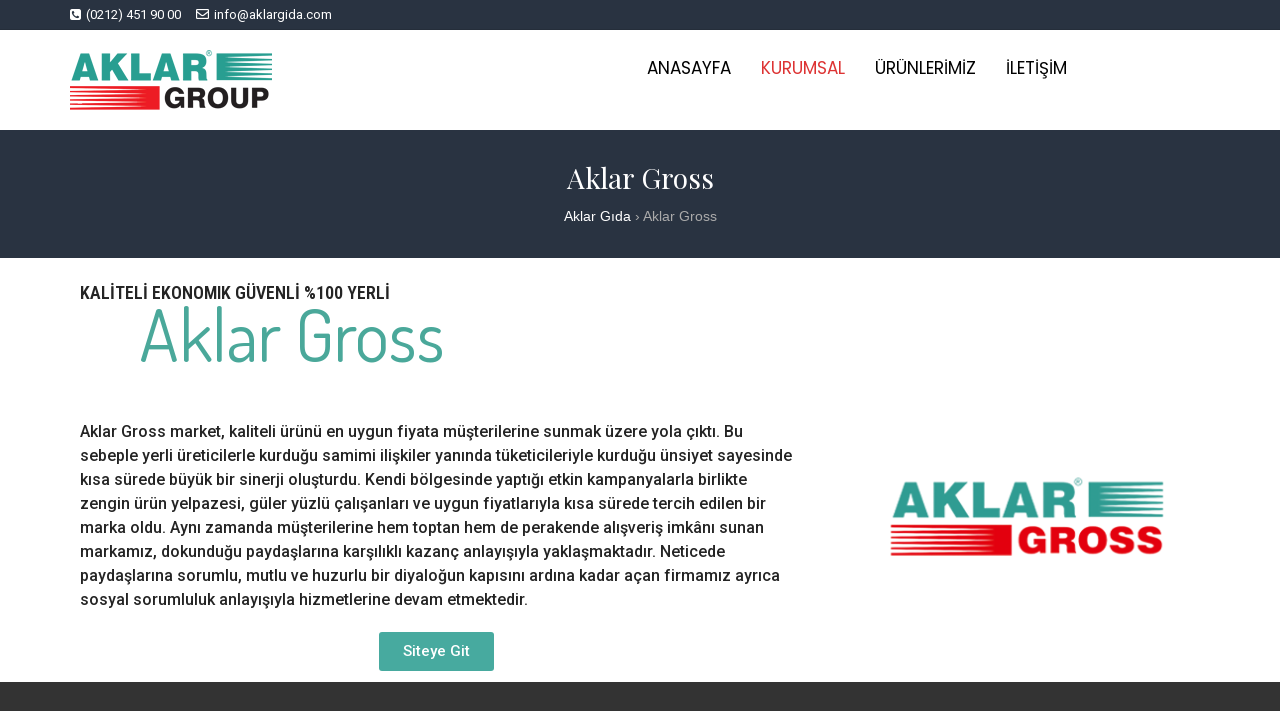

--- FILE ---
content_type: text/html; charset=UTF-8
request_url: https://www.aklargida.com/aklar-gross/
body_size: 18266
content:

<!DOCTYPE html>
<html lang="tr" prefix="og: https://ogp.me/ns#">
    <head>
        <meta charset="UTF-8">
        <meta http-equiv="X-UA-Compatible" content="IE=edge">
        <link rel="profile" href="https://gmpg.org/xfn/11">
        <link rel="pingback" href="https://www.aklargida.com/xmlrpc.php">
        <link rel="shortcut icon" href="https://www.aklargida.com/wp-content/uploads/aklargroup.png"/>        
        <meta name="viewport" content="width=device-width, initial-scale=1">
        

<!-- Rank Math ile arama motoru optimizasyonu - https://s.rankmath.com/home -->
<title>Aklar Gross - Aklar Gıda</title>
<meta name="description" content="KALİTELİ EKONOMIK GÜVENLİ %100 YERLİ"/>
<meta name="robots" content="index, follow, max-snippet:-1, max-video-preview:-1, max-image-preview:large"/>
<link rel="canonical" href="https://www.aklargida.com/aklar-gross/" />
<meta property="og:locale" content="tr_TR" />
<meta property="og:type" content="article" />
<meta property="og:title" content="Aklar Gross - Aklar Gıda" />
<meta property="og:description" content="KALİTELİ EKONOMIK GÜVENLİ %100 YERLİ" />
<meta property="og:url" content="https://www.aklargida.com/aklar-gross/" />
<meta property="og:site_name" content="Aklar Gıda" />
<meta property="og:updated_time" content="2021-12-26T17:11:37-03:00" />
<meta property="og:image" content="https://www.aklargida.com/wp-content/uploads/gross-s-1.png" />
<meta property="og:image:secure_url" content="https://www.aklargida.com/wp-content/uploads/gross-s-1.png" />
<meta property="og:image:width" content="339" />
<meta property="og:image:height" content="203" />
<meta property="og:image:alt" content="Aklar Gross" />
<meta property="og:image:type" content="image/png" />
<meta name="twitter:card" content="summary_large_image" />
<meta name="twitter:title" content="Aklar Gross - Aklar Gıda" />
<meta name="twitter:description" content="KALİTELİ EKONOMIK GÜVENLİ %100 YERLİ" />
<meta name="twitter:image" content="https://www.aklargida.com/wp-content/uploads/gross-s-1.png" />
<!-- /Rank Math WordPress SEO eklentisi -->

<link rel='dns-prefetch' href='//fonts.googleapis.com' />
<link rel='preconnect' href='https://fonts.gstatic.com' crossorigin />
<link rel="alternate" type="application/rss+xml" title="Aklar Gıda &raquo; akışı" href="https://www.aklargida.com/feed/" />
<link rel="alternate" type="application/rss+xml" title="Aklar Gıda &raquo; yorum akışı" href="https://www.aklargida.com/comments/feed/" />
<link rel="alternate" title="oEmbed (JSON)" type="application/json+oembed" href="https://www.aklargida.com/wp-json/oembed/1.0/embed?url=https%3A%2F%2Fwww.aklargida.com%2Faklar-gross%2F" />
<link rel="alternate" title="oEmbed (XML)" type="text/xml+oembed" href="https://www.aklargida.com/wp-json/oembed/1.0/embed?url=https%3A%2F%2Fwww.aklargida.com%2Faklar-gross%2F&#038;format=xml" />
<style id='wp-img-auto-sizes-contain-inline-css' type='text/css'>
img:is([sizes=auto i],[sizes^="auto," i]){contain-intrinsic-size:3000px 1500px}
/*# sourceURL=wp-img-auto-sizes-contain-inline-css */
</style>
<style id='wp-emoji-styles-inline-css' type='text/css'>

	img.wp-smiley, img.emoji {
		display: inline !important;
		border: none !important;
		box-shadow: none !important;
		height: 1em !important;
		width: 1em !important;
		margin: 0 0.07em !important;
		vertical-align: -0.1em !important;
		background: none !important;
		padding: 0 !important;
	}
/*# sourceURL=wp-emoji-styles-inline-css */
</style>
<link rel='stylesheet' id='wp-block-library-css' href='https://www.aklargida.com/wp-includes/css/dist/block-library/style.min.css' type='text/css' media='all' />
<style id='global-styles-inline-css' type='text/css'>
:root{--wp--preset--aspect-ratio--square: 1;--wp--preset--aspect-ratio--4-3: 4/3;--wp--preset--aspect-ratio--3-4: 3/4;--wp--preset--aspect-ratio--3-2: 3/2;--wp--preset--aspect-ratio--2-3: 2/3;--wp--preset--aspect-ratio--16-9: 16/9;--wp--preset--aspect-ratio--9-16: 9/16;--wp--preset--color--black: #000000;--wp--preset--color--cyan-bluish-gray: #abb8c3;--wp--preset--color--white: #ffffff;--wp--preset--color--pale-pink: #f78da7;--wp--preset--color--vivid-red: #cf2e2e;--wp--preset--color--luminous-vivid-orange: #ff6900;--wp--preset--color--luminous-vivid-amber: #fcb900;--wp--preset--color--light-green-cyan: #7bdcb5;--wp--preset--color--vivid-green-cyan: #00d084;--wp--preset--color--pale-cyan-blue: #8ed1fc;--wp--preset--color--vivid-cyan-blue: #0693e3;--wp--preset--color--vivid-purple: #9b51e0;--wp--preset--color--deep-cerise: #e51681;--wp--preset--color--strong-magenta: #a156b4;--wp--preset--color--light-grayish-magenta: #d0a5db;--wp--preset--color--very-light-gray: #eee;--wp--preset--color--very-dark-gray: #444;--wp--preset--color--strong-blue: #0073aa;--wp--preset--color--lighter-blue: #229fd8;--wp--preset--gradient--vivid-cyan-blue-to-vivid-purple: linear-gradient(135deg,rgb(6,147,227) 0%,rgb(155,81,224) 100%);--wp--preset--gradient--light-green-cyan-to-vivid-green-cyan: linear-gradient(135deg,rgb(122,220,180) 0%,rgb(0,208,130) 100%);--wp--preset--gradient--luminous-vivid-amber-to-luminous-vivid-orange: linear-gradient(135deg,rgb(252,185,0) 0%,rgb(255,105,0) 100%);--wp--preset--gradient--luminous-vivid-orange-to-vivid-red: linear-gradient(135deg,rgb(255,105,0) 0%,rgb(207,46,46) 100%);--wp--preset--gradient--very-light-gray-to-cyan-bluish-gray: linear-gradient(135deg,rgb(238,238,238) 0%,rgb(169,184,195) 100%);--wp--preset--gradient--cool-to-warm-spectrum: linear-gradient(135deg,rgb(74,234,220) 0%,rgb(151,120,209) 20%,rgb(207,42,186) 40%,rgb(238,44,130) 60%,rgb(251,105,98) 80%,rgb(254,248,76) 100%);--wp--preset--gradient--blush-light-purple: linear-gradient(135deg,rgb(255,206,236) 0%,rgb(152,150,240) 100%);--wp--preset--gradient--blush-bordeaux: linear-gradient(135deg,rgb(254,205,165) 0%,rgb(254,45,45) 50%,rgb(107,0,62) 100%);--wp--preset--gradient--luminous-dusk: linear-gradient(135deg,rgb(255,203,112) 0%,rgb(199,81,192) 50%,rgb(65,88,208) 100%);--wp--preset--gradient--pale-ocean: linear-gradient(135deg,rgb(255,245,203) 0%,rgb(182,227,212) 50%,rgb(51,167,181) 100%);--wp--preset--gradient--electric-grass: linear-gradient(135deg,rgb(202,248,128) 0%,rgb(113,206,126) 100%);--wp--preset--gradient--midnight: linear-gradient(135deg,rgb(2,3,129) 0%,rgb(40,116,252) 100%);--wp--preset--font-size--small: 12px;--wp--preset--font-size--medium: 20px;--wp--preset--font-size--large: 36px;--wp--preset--font-size--x-large: 42px;--wp--preset--font-size--regular: 16px;--wp--preset--font-size--larger: 50px;--wp--preset--spacing--20: 0.44rem;--wp--preset--spacing--30: 0.67rem;--wp--preset--spacing--40: 1rem;--wp--preset--spacing--50: 1.5rem;--wp--preset--spacing--60: 2.25rem;--wp--preset--spacing--70: 3.38rem;--wp--preset--spacing--80: 5.06rem;--wp--preset--shadow--natural: 6px 6px 9px rgba(0, 0, 0, 0.2);--wp--preset--shadow--deep: 12px 12px 50px rgba(0, 0, 0, 0.4);--wp--preset--shadow--sharp: 6px 6px 0px rgba(0, 0, 0, 0.2);--wp--preset--shadow--outlined: 6px 6px 0px -3px rgb(255, 255, 255), 6px 6px rgb(0, 0, 0);--wp--preset--shadow--crisp: 6px 6px 0px rgb(0, 0, 0);}:where(.is-layout-flex){gap: 0.5em;}:where(.is-layout-grid){gap: 0.5em;}body .is-layout-flex{display: flex;}.is-layout-flex{flex-wrap: wrap;align-items: center;}.is-layout-flex > :is(*, div){margin: 0;}body .is-layout-grid{display: grid;}.is-layout-grid > :is(*, div){margin: 0;}:where(.wp-block-columns.is-layout-flex){gap: 2em;}:where(.wp-block-columns.is-layout-grid){gap: 2em;}:where(.wp-block-post-template.is-layout-flex){gap: 1.25em;}:where(.wp-block-post-template.is-layout-grid){gap: 1.25em;}.has-black-color{color: var(--wp--preset--color--black) !important;}.has-cyan-bluish-gray-color{color: var(--wp--preset--color--cyan-bluish-gray) !important;}.has-white-color{color: var(--wp--preset--color--white) !important;}.has-pale-pink-color{color: var(--wp--preset--color--pale-pink) !important;}.has-vivid-red-color{color: var(--wp--preset--color--vivid-red) !important;}.has-luminous-vivid-orange-color{color: var(--wp--preset--color--luminous-vivid-orange) !important;}.has-luminous-vivid-amber-color{color: var(--wp--preset--color--luminous-vivid-amber) !important;}.has-light-green-cyan-color{color: var(--wp--preset--color--light-green-cyan) !important;}.has-vivid-green-cyan-color{color: var(--wp--preset--color--vivid-green-cyan) !important;}.has-pale-cyan-blue-color{color: var(--wp--preset--color--pale-cyan-blue) !important;}.has-vivid-cyan-blue-color{color: var(--wp--preset--color--vivid-cyan-blue) !important;}.has-vivid-purple-color{color: var(--wp--preset--color--vivid-purple) !important;}.has-black-background-color{background-color: var(--wp--preset--color--black) !important;}.has-cyan-bluish-gray-background-color{background-color: var(--wp--preset--color--cyan-bluish-gray) !important;}.has-white-background-color{background-color: var(--wp--preset--color--white) !important;}.has-pale-pink-background-color{background-color: var(--wp--preset--color--pale-pink) !important;}.has-vivid-red-background-color{background-color: var(--wp--preset--color--vivid-red) !important;}.has-luminous-vivid-orange-background-color{background-color: var(--wp--preset--color--luminous-vivid-orange) !important;}.has-luminous-vivid-amber-background-color{background-color: var(--wp--preset--color--luminous-vivid-amber) !important;}.has-light-green-cyan-background-color{background-color: var(--wp--preset--color--light-green-cyan) !important;}.has-vivid-green-cyan-background-color{background-color: var(--wp--preset--color--vivid-green-cyan) !important;}.has-pale-cyan-blue-background-color{background-color: var(--wp--preset--color--pale-cyan-blue) !important;}.has-vivid-cyan-blue-background-color{background-color: var(--wp--preset--color--vivid-cyan-blue) !important;}.has-vivid-purple-background-color{background-color: var(--wp--preset--color--vivid-purple) !important;}.has-black-border-color{border-color: var(--wp--preset--color--black) !important;}.has-cyan-bluish-gray-border-color{border-color: var(--wp--preset--color--cyan-bluish-gray) !important;}.has-white-border-color{border-color: var(--wp--preset--color--white) !important;}.has-pale-pink-border-color{border-color: var(--wp--preset--color--pale-pink) !important;}.has-vivid-red-border-color{border-color: var(--wp--preset--color--vivid-red) !important;}.has-luminous-vivid-orange-border-color{border-color: var(--wp--preset--color--luminous-vivid-orange) !important;}.has-luminous-vivid-amber-border-color{border-color: var(--wp--preset--color--luminous-vivid-amber) !important;}.has-light-green-cyan-border-color{border-color: var(--wp--preset--color--light-green-cyan) !important;}.has-vivid-green-cyan-border-color{border-color: var(--wp--preset--color--vivid-green-cyan) !important;}.has-pale-cyan-blue-border-color{border-color: var(--wp--preset--color--pale-cyan-blue) !important;}.has-vivid-cyan-blue-border-color{border-color: var(--wp--preset--color--vivid-cyan-blue) !important;}.has-vivid-purple-border-color{border-color: var(--wp--preset--color--vivid-purple) !important;}.has-vivid-cyan-blue-to-vivid-purple-gradient-background{background: var(--wp--preset--gradient--vivid-cyan-blue-to-vivid-purple) !important;}.has-light-green-cyan-to-vivid-green-cyan-gradient-background{background: var(--wp--preset--gradient--light-green-cyan-to-vivid-green-cyan) !important;}.has-luminous-vivid-amber-to-luminous-vivid-orange-gradient-background{background: var(--wp--preset--gradient--luminous-vivid-amber-to-luminous-vivid-orange) !important;}.has-luminous-vivid-orange-to-vivid-red-gradient-background{background: var(--wp--preset--gradient--luminous-vivid-orange-to-vivid-red) !important;}.has-very-light-gray-to-cyan-bluish-gray-gradient-background{background: var(--wp--preset--gradient--very-light-gray-to-cyan-bluish-gray) !important;}.has-cool-to-warm-spectrum-gradient-background{background: var(--wp--preset--gradient--cool-to-warm-spectrum) !important;}.has-blush-light-purple-gradient-background{background: var(--wp--preset--gradient--blush-light-purple) !important;}.has-blush-bordeaux-gradient-background{background: var(--wp--preset--gradient--blush-bordeaux) !important;}.has-luminous-dusk-gradient-background{background: var(--wp--preset--gradient--luminous-dusk) !important;}.has-pale-ocean-gradient-background{background: var(--wp--preset--gradient--pale-ocean) !important;}.has-electric-grass-gradient-background{background: var(--wp--preset--gradient--electric-grass) !important;}.has-midnight-gradient-background{background: var(--wp--preset--gradient--midnight) !important;}.has-small-font-size{font-size: var(--wp--preset--font-size--small) !important;}.has-medium-font-size{font-size: var(--wp--preset--font-size--medium) !important;}.has-large-font-size{font-size: var(--wp--preset--font-size--large) !important;}.has-x-large-font-size{font-size: var(--wp--preset--font-size--x-large) !important;}
/*# sourceURL=global-styles-inline-css */
</style>

<style id='classic-theme-styles-inline-css' type='text/css'>
/*! This file is auto-generated */
.wp-block-button__link{color:#fff;background-color:#32373c;border-radius:9999px;box-shadow:none;text-decoration:none;padding:calc(.667em + 2px) calc(1.333em + 2px);font-size:1.125em}.wp-block-file__button{background:#32373c;color:#fff;text-decoration:none}
/*# sourceURL=/wp-includes/css/classic-themes.min.css */
</style>
<link rel='stylesheet' id='tx-style-css' href='https://www.aklargida.com/wp-content/plugins/avas-core/assets/css/style.min.css' type='text/css' media='all' />
<link rel='stylesheet' id='magnific-popup-css' href='https://www.aklargida.com/wp-content/plugins/avas-core/assets/css/magnific-popup.min.css' type='text/css' media='all' />
<link rel='stylesheet' id='flexslider-css' href='https://www.aklargida.com/wp-content/plugins/avas-core/assets/css/flexslider.min.css' type='text/css' media='all' />
<link rel='stylesheet' id='vegas-css' href='https://www.aklargida.com/wp-content/plugins/avas-core/assets/css/vegas.min.css' type='text/css' media='all' />
<link rel='stylesheet' id='contact-form-7-css' href='https://www.aklargida.com/wp-content/plugins/contact-form-7/includes/css/styles.css' type='text/css' media='all' />
<link rel='stylesheet' id='rs-plugin-settings-css' href='https://www.aklargida.com/wp-content/plugins/revslider/public/assets/css/rs6.css' type='text/css' media='all' />
<style id='rs-plugin-settings-inline-css' type='text/css'>
#rs-demo-id {}
/*# sourceURL=rs-plugin-settings-inline-css */
</style>
<link rel='stylesheet' id='woocommerce-layout-css' href='https://www.aklargida.com/wp-content/plugins/woocommerce/assets/css/woocommerce-layout.css' type='text/css' media='all' />
<link rel='stylesheet' id='woocommerce-smallscreen-css' href='https://www.aklargida.com/wp-content/plugins/woocommerce/assets/css/woocommerce-smallscreen.css' type='text/css' media='only screen and (max-width: 768px)' />
<link rel='stylesheet' id='woocommerce-general-css' href='https://www.aklargida.com/wp-content/plugins/woocommerce/assets/css/woocommerce.css' type='text/css' media='all' />
<style id='woocommerce-inline-inline-css' type='text/css'>
.woocommerce form .form-row .required { visibility: visible; }
/*# sourceURL=woocommerce-inline-inline-css */
</style>
<link rel='stylesheet' id='bootstrap-css' href='https://www.aklargida.com/wp-content/themes/avas/assets/css/bootstrap.min.css' type='text/css' media='all' />
<link rel='stylesheet' id='tx-main-css' href='https://www.aklargida.com/wp-content/themes/avas/assets/css/main.min.css' type='text/css' media='all' />
<link rel='stylesheet' id='font-awesome-4-css' href='https://www.aklargida.com/wp-content/themes/avas/assets/css/font-awesome.min.css' type='text/css' media='all' />
<link rel='stylesheet' id='line-awesome-css' href='https://www.aklargida.com/wp-content/themes/avas/assets/css/line-awesome.min.css' type='text/css' media='all' />
<link rel='stylesheet' id='owl-carousel-css' href='https://www.aklargida.com/wp-content/themes/avas/assets/css/owl.carousel.min.css' type='text/css' media='all' />
<link rel='stylesheet' id='lightslider-css' href='https://www.aklargida.com/wp-content/themes/avas/assets/css/lightslider.min.css' type='text/css' media='all' />
<link rel='stylesheet' id='elementor-icons-css' href='https://www.aklargida.com/wp-content/plugins/elementor/assets/lib/eicons/css/elementor-icons.min.css' type='text/css' media='all' />
<link rel='stylesheet' id='elementor-frontend-legacy-css' href='https://www.aklargida.com/wp-content/plugins/elementor/assets/css/frontend-legacy.min.css' type='text/css' media='all' />
<link rel='stylesheet' id='elementor-frontend-css' href='https://www.aklargida.com/wp-content/plugins/elementor/assets/css/frontend.min.css' type='text/css' media='all' />
<style id='elementor-frontend-inline-css' type='text/css'>
@font-face{font-family:eicons;src:url(https://www.aklargida.com/wp-content/plugins/elementor/assets/lib/eicons/fonts/eicons.eot?5.10.0);src:url(https://www.aklargida.com/wp-content/plugins/elementor/assets/lib/eicons/fonts/eicons.eot?5.10.0#iefix) format("embedded-opentype"),url(https://www.aklargida.com/wp-content/plugins/elementor/assets/lib/eicons/fonts/eicons.woff2?5.10.0) format("woff2"),url(https://www.aklargida.com/wp-content/plugins/elementor/assets/lib/eicons/fonts/eicons.woff?5.10.0) format("woff"),url(https://www.aklargida.com/wp-content/plugins/elementor/assets/lib/eicons/fonts/eicons.ttf?5.10.0) format("truetype"),url(https://www.aklargida.com/wp-content/plugins/elementor/assets/lib/eicons/fonts/eicons.svg?5.10.0#eicon) format("svg");font-weight:400;font-style:normal}
@-webkit-keyframes ha_fadeIn{0%{opacity:0}to{opacity:1}}@keyframes ha_fadeIn{0%{opacity:0}to{opacity:1}}.ha_fadeIn{-webkit-animation-name:ha_fadeIn;animation-name:ha_fadeIn}@-webkit-keyframes ha_zoomIn{0%{opacity:0;-webkit-transform:scale3d(.3,.3,.3);transform:scale3d(.3,.3,.3)}50%{opacity:1}}@keyframes ha_zoomIn{0%{opacity:0;-webkit-transform:scale3d(.3,.3,.3);transform:scale3d(.3,.3,.3)}50%{opacity:1}}.ha_zoomIn{-webkit-animation-name:ha_zoomIn;animation-name:ha_zoomIn}@-webkit-keyframes ha_rollIn{0%{opacity:0;-webkit-transform:translate3d(-100%,0,0) rotate3d(0,0,1,-120deg);transform:translate3d(-100%,0,0) rotate3d(0,0,1,-120deg)}to{opacity:1}}@keyframes ha_rollIn{0%{opacity:0;-webkit-transform:translate3d(-100%,0,0) rotate3d(0,0,1,-120deg);transform:translate3d(-100%,0,0) rotate3d(0,0,1,-120deg)}to{opacity:1}}.ha_rollIn{-webkit-animation-name:ha_rollIn;animation-name:ha_rollIn}@-webkit-keyframes ha_bounce{0%,20%,53%,to{-webkit-animation-timing-function:cubic-bezier(.215,.61,.355,1);animation-timing-function:cubic-bezier(.215,.61,.355,1)}40%,43%{-webkit-transform:translate3d(0,-30px,0) scaleY(1.1);transform:translate3d(0,-30px,0) scaleY(1.1);-webkit-animation-timing-function:cubic-bezier(.755,.05,.855,.06);animation-timing-function:cubic-bezier(.755,.05,.855,.06)}70%{-webkit-transform:translate3d(0,-15px,0) scaleY(1.05);transform:translate3d(0,-15px,0) scaleY(1.05);-webkit-animation-timing-function:cubic-bezier(.755,.05,.855,.06);animation-timing-function:cubic-bezier(.755,.05,.855,.06)}80%{-webkit-transition-timing-function:cubic-bezier(.215,.61,.355,1);transition-timing-function:cubic-bezier(.215,.61,.355,1);-webkit-transform:translate3d(0,0,0) scaleY(.95);transform:translate3d(0,0,0) scaleY(.95)}90%{-webkit-transform:translate3d(0,-4px,0) scaleY(1.02);transform:translate3d(0,-4px,0) scaleY(1.02)}}@keyframes ha_bounce{0%,20%,53%,to{-webkit-animation-timing-function:cubic-bezier(.215,.61,.355,1);animation-timing-function:cubic-bezier(.215,.61,.355,1)}40%,43%{-webkit-transform:translate3d(0,-30px,0) scaleY(1.1);transform:translate3d(0,-30px,0) scaleY(1.1);-webkit-animation-timing-function:cubic-bezier(.755,.05,.855,.06);animation-timing-function:cubic-bezier(.755,.05,.855,.06)}70%{-webkit-transform:translate3d(0,-15px,0) scaleY(1.05);transform:translate3d(0,-15px,0) scaleY(1.05);-webkit-animation-timing-function:cubic-bezier(.755,.05,.855,.06);animation-timing-function:cubic-bezier(.755,.05,.855,.06)}80%{-webkit-transition-timing-function:cubic-bezier(.215,.61,.355,1);transition-timing-function:cubic-bezier(.215,.61,.355,1);-webkit-transform:translate3d(0,0,0) scaleY(.95);transform:translate3d(0,0,0) scaleY(.95)}90%{-webkit-transform:translate3d(0,-4px,0) scaleY(1.02);transform:translate3d(0,-4px,0) scaleY(1.02)}}.ha_bounce{-webkit-transform-origin:center bottom;-ms-transform-origin:center bottom;transform-origin:center bottom;-webkit-animation-name:ha_bounce;animation-name:ha_bounce}@-webkit-keyframes ha_bounceIn{0%,20%,40%,60%,80%,to{-webkit-animation-timing-function:cubic-bezier(.215,.61,.355,1);animation-timing-function:cubic-bezier(.215,.61,.355,1)}0%{opacity:0;-webkit-transform:scale3d(.3,.3,.3);transform:scale3d(.3,.3,.3)}20%{-webkit-transform:scale3d(1.1,1.1,1.1);transform:scale3d(1.1,1.1,1.1)}40%{-webkit-transform:scale3d(.9,.9,.9);transform:scale3d(.9,.9,.9)}60%{opacity:1;-webkit-transform:scale3d(1.03,1.03,1.03);transform:scale3d(1.03,1.03,1.03)}80%{-webkit-transform:scale3d(.97,.97,.97);transform:scale3d(.97,.97,.97)}to{opacity:1}}@keyframes ha_bounceIn{0%,20%,40%,60%,80%,to{-webkit-animation-timing-function:cubic-bezier(.215,.61,.355,1);animation-timing-function:cubic-bezier(.215,.61,.355,1)}0%{opacity:0;-webkit-transform:scale3d(.3,.3,.3);transform:scale3d(.3,.3,.3)}20%{-webkit-transform:scale3d(1.1,1.1,1.1);transform:scale3d(1.1,1.1,1.1)}40%{-webkit-transform:scale3d(.9,.9,.9);transform:scale3d(.9,.9,.9)}60%{opacity:1;-webkit-transform:scale3d(1.03,1.03,1.03);transform:scale3d(1.03,1.03,1.03)}80%{-webkit-transform:scale3d(.97,.97,.97);transform:scale3d(.97,.97,.97)}to{opacity:1}}.ha_bounceIn{-webkit-animation-name:ha_bounceIn;animation-name:ha_bounceIn;-webkit-animation-duration:calc(1s*.75);-webkit-animation-duration:calc(var(--animate-duration)*.75);animation-duration:calc(1s*.75);animation-duration:calc(var(--animate-duration)*.75)}@-webkit-keyframes ha_flipInX{0%{opacity:0;-webkit-transform:perspective(400px) rotate3d(1,0,0,90deg);transform:perspective(400px) rotate3d(1,0,0,90deg);-webkit-animation-timing-function:ease-in;animation-timing-function:ease-in}40%{-webkit-transform:perspective(400px) rotate3d(1,0,0,-20deg);transform:perspective(400px) rotate3d(1,0,0,-20deg);-webkit-animation-timing-function:ease-in;animation-timing-function:ease-in}60%{opacity:1;-webkit-transform:perspective(400px) rotate3d(1,0,0,10deg);transform:perspective(400px) rotate3d(1,0,0,10deg)}80%{-webkit-transform:perspective(400px) rotate3d(1,0,0,-5deg);transform:perspective(400px) rotate3d(1,0,0,-5deg)}}@keyframes ha_flipInX{0%{opacity:0;-webkit-transform:perspective(400px) rotate3d(1,0,0,90deg);transform:perspective(400px) rotate3d(1,0,0,90deg);-webkit-animation-timing-function:ease-in;animation-timing-function:ease-in}40%{-webkit-transform:perspective(400px) rotate3d(1,0,0,-20deg);transform:perspective(400px) rotate3d(1,0,0,-20deg);-webkit-animation-timing-function:ease-in;animation-timing-function:ease-in}60%{opacity:1;-webkit-transform:perspective(400px) rotate3d(1,0,0,10deg);transform:perspective(400px) rotate3d(1,0,0,10deg)}80%{-webkit-transform:perspective(400px) rotate3d(1,0,0,-5deg);transform:perspective(400px) rotate3d(1,0,0,-5deg)}}.ha_flipInX,.ha_flipInY{-webkit-animation-name:ha_flipInX;animation-name:ha_flipInX;-webkit-backface-visibility:visible!important;backface-visibility:visible!important}@-webkit-keyframes ha_flipInY{0%{opacity:0;-webkit-transform:perspective(400px) rotate3d(0,1,0,90deg);transform:perspective(400px) rotate3d(0,1,0,90deg);-webkit-animation-timing-function:ease-in;animation-timing-function:ease-in}40%{-webkit-transform:perspective(400px) rotate3d(0,1,0,-20deg);transform:perspective(400px) rotate3d(0,1,0,-20deg);-webkit-animation-timing-function:ease-in;animation-timing-function:ease-in}60%{opacity:1;-webkit-transform:perspective(400px) rotate3d(0,1,0,10deg);transform:perspective(400px) rotate3d(0,1,0,10deg)}80%{-webkit-transform:perspective(400px) rotate3d(0,1,0,-5deg);transform:perspective(400px) rotate3d(0,1,0,-5deg)}}@keyframes ha_flipInY{0%{opacity:0;-webkit-transform:perspective(400px) rotate3d(0,1,0,90deg);transform:perspective(400px) rotate3d(0,1,0,90deg);-webkit-animation-timing-function:ease-in;animation-timing-function:ease-in}40%{-webkit-transform:perspective(400px) rotate3d(0,1,0,-20deg);transform:perspective(400px) rotate3d(0,1,0,-20deg);-webkit-animation-timing-function:ease-in;animation-timing-function:ease-in}60%{opacity:1;-webkit-transform:perspective(400px) rotate3d(0,1,0,10deg);transform:perspective(400px) rotate3d(0,1,0,10deg)}80%{-webkit-transform:perspective(400px) rotate3d(0,1,0,-5deg);transform:perspective(400px) rotate3d(0,1,0,-5deg)}}.ha_flipInY{-webkit-animation-name:ha_flipInY;animation-name:ha_flipInY}@-webkit-keyframes ha_swing{20%{-webkit-transform:rotate3d(0,0,1,15deg);transform:rotate3d(0,0,1,15deg)}40%{-webkit-transform:rotate3d(0,0,1,-10deg);transform:rotate3d(0,0,1,-10deg)}60%{-webkit-transform:rotate3d(0,0,1,5deg);transform:rotate3d(0,0,1,5deg)}80%{-webkit-transform:rotate3d(0,0,1,-5deg);transform:rotate3d(0,0,1,-5deg)}}@keyframes ha_swing{20%{-webkit-transform:rotate3d(0,0,1,15deg);transform:rotate3d(0,0,1,15deg)}40%{-webkit-transform:rotate3d(0,0,1,-10deg);transform:rotate3d(0,0,1,-10deg)}60%{-webkit-transform:rotate3d(0,0,1,5deg);transform:rotate3d(0,0,1,5deg)}80%{-webkit-transform:rotate3d(0,0,1,-5deg);transform:rotate3d(0,0,1,-5deg)}}.ha_swing{-webkit-transform-origin:top center;-ms-transform-origin:top center;transform-origin:top center;-webkit-animation-name:ha_swing;animation-name:ha_swing}@-webkit-keyframes ha_slideInDown{0%{visibility:visible;-webkit-transform:translate3d(0,-100%,0);transform:translate3d(0,-100%,0)}}@keyframes ha_slideInDown{0%{visibility:visible;-webkit-transform:translate3d(0,-100%,0);transform:translate3d(0,-100%,0)}}.ha_slideInDown{-webkit-animation-name:ha_slideInDown;animation-name:ha_slideInDown}@-webkit-keyframes ha_slideInUp{0%{visibility:visible;-webkit-transform:translate3d(0,100%,0);transform:translate3d(0,100%,0)}}@keyframes ha_slideInUp{0%{visibility:visible;-webkit-transform:translate3d(0,100%,0);transform:translate3d(0,100%,0)}}.ha_slideInUp{-webkit-animation-name:ha_slideInUp;animation-name:ha_slideInUp}@-webkit-keyframes ha_slideInLeft{0%{visibility:visible;-webkit-transform:translate3d(-100%,0,0);transform:translate3d(-100%,0,0)}}@keyframes ha_slideInLeft{0%{visibility:visible;-webkit-transform:translate3d(-100%,0,0);transform:translate3d(-100%,0,0)}}.ha_slideInLeft{-webkit-animation-name:ha_slideInLeft;animation-name:ha_slideInLeft}@-webkit-keyframes ha_slideInRight{0%{visibility:visible;-webkit-transform:translate3d(100%,0,0);transform:translate3d(100%,0,0)}}@keyframes ha_slideInRight{0%{visibility:visible;-webkit-transform:translate3d(100%,0,0);transform:translate3d(100%,0,0)}}.ha_slideInRight{-webkit-animation-name:ha_slideInRight;animation-name:ha_slideInRight}.ha-css-transform-yes{-webkit-transition-duration:var(--ha-tfx-transition-duration,.2s);transition-duration:var(--ha-tfx-transition-duration,.2s);-webkit-transition-property:-webkit-transform;transition-property:transform;transition-property:transform,-webkit-transform;-webkit-transform:translate(var(--ha-tfx-translate-x,0),var(--ha-tfx-translate-y,0)) scale(var(--ha-tfx-scale-x,1),var(--ha-tfx-scale-y,1)) skew(var(--ha-tfx-skew-x,0),var(--ha-tfx-skew-y,0)) rotateX(var(--ha-tfx-rotate-x,0)) rotateY(var(--ha-tfx-rotate-y,0)) rotateZ(var(--ha-tfx-rotate-z,0));transform:translate(var(--ha-tfx-translate-x,0),var(--ha-tfx-translate-y,0)) scale(var(--ha-tfx-scale-x,1),var(--ha-tfx-scale-y,1)) skew(var(--ha-tfx-skew-x,0),var(--ha-tfx-skew-y,0)) rotateX(var(--ha-tfx-rotate-x,0)) rotateY(var(--ha-tfx-rotate-y,0)) rotateZ(var(--ha-tfx-rotate-z,0))}.ha-css-transform-yes:hover{-webkit-transform:translate(var(--ha-tfx-translate-x-hover,var(--ha-tfx-translate-x,0)),var(--ha-tfx-translate-y-hover,var(--ha-tfx-translate-y,0))) scale(var(--ha-tfx-scale-x-hover,var(--ha-tfx-scale-x,1)),var(--ha-tfx-scale-y-hover,var(--ha-tfx-scale-y,1))) skew(var(--ha-tfx-skew-x-hover,var(--ha-tfx-skew-x,0)),var(--ha-tfx-skew-y-hover,var(--ha-tfx-skew-y,0))) rotateX(var(--ha-tfx-rotate-x-hover,var(--ha-tfx-rotate-x,0))) rotateY(var(--ha-tfx-rotate-y-hover,var(--ha-tfx-rotate-y,0))) rotateZ(var(--ha-tfx-rotate-z-hover,var(--ha-tfx-rotate-z,0)));transform:translate(var(--ha-tfx-translate-x-hover,var(--ha-tfx-translate-x,0)),var(--ha-tfx-translate-y-hover,var(--ha-tfx-translate-y,0))) scale(var(--ha-tfx-scale-x-hover,var(--ha-tfx-scale-x,1)),var(--ha-tfx-scale-y-hover,var(--ha-tfx-scale-y,1))) skew(var(--ha-tfx-skew-x-hover,var(--ha-tfx-skew-x,0)),var(--ha-tfx-skew-y-hover,var(--ha-tfx-skew-y,0))) rotateX(var(--ha-tfx-rotate-x-hover,var(--ha-tfx-rotate-x,0))) rotateY(var(--ha-tfx-rotate-y-hover,var(--ha-tfx-rotate-y,0))) rotateZ(var(--ha-tfx-rotate-z-hover,var(--ha-tfx-rotate-z,0)))}.happy-addon>.elementor-widget-container{word-wrap:break-word;overflow-wrap:break-word;box-sizing:border-box}.happy-addon>.elementor-widget-container *{box-sizing:border-box}.happy-addon p:empty{display:none}.happy-addon .elementor-inline-editing{min-height:auto!important}.happy-addon-pro img{max-width:100%;height:auto;-o-object-fit:cover;object-fit:cover}.ha-screen-reader-text{position:absolute;overflow:hidden;clip:rect(1px,1px,1px,1px);margin:-1px;padding:0;width:1px;height:1px;border:0;word-wrap:normal!important;-webkit-clip-path:inset(50%);clip-path:inset(50%)}.ha-has-bg-overlay>.elementor-widget-container{position:relative;z-index:1}.ha-has-bg-overlay>.elementor-widget-container:before{position:absolute;top:0;left:0;z-index:-1;width:100%;height:100%;content:""}.ha-popup--is-enabled .ha-js-popup,.ha-popup--is-enabled .ha-js-popup img{cursor:-webkit-zoom-in!important;cursor:zoom-in!important}.mfp-wrap .mfp-arrow,.mfp-wrap .mfp-close{background-color:transparent}.mfp-wrap .mfp-arrow:focus,.mfp-wrap .mfp-close:focus{outline-width:thin}.ha-advanced-tooltip-enable{position:relative;cursor:pointer;--ha-tooltip-arrow-color:#000;--ha-tooltip-arrow-distance:0}.ha-advanced-tooltip-enable .ha-advanced-tooltip-content{position:absolute;z-index:999;display:none;padding:5px 0;width:120px;height:auto;border-radius:6px;background-color:#000;color:#fff;text-align:center;opacity:0}.ha-advanced-tooltip-enable .ha-advanced-tooltip-content::after{position:absolute;border-width:5px;border-style:solid;content:""}.ha-advanced-tooltip-enable .ha-advanced-tooltip-content.no-arrow::after{visibility:hidden}.ha-advanced-tooltip-enable .ha-advanced-tooltip-content.show{display:inline-block;opacity:1}.ha-advanced-tooltip-enable.ha-advanced-tooltip-top .ha-advanced-tooltip-content,body[data-elementor-device-mode=tablet] .ha-advanced-tooltip-enable.ha-advanced-tooltip-tablet-top .ha-advanced-tooltip-content{top:unset;right:0;bottom:calc(101% + var(--ha-tooltip-arrow-distance));left:0;margin:0 auto}.ha-advanced-tooltip-enable.ha-advanced-tooltip-top .ha-advanced-tooltip-content::after,body[data-elementor-device-mode=tablet] .ha-advanced-tooltip-enable.ha-advanced-tooltip-tablet-top .ha-advanced-tooltip-content::after{top:100%;right:unset;bottom:unset;left:50%;border-color:var(--ha-tooltip-arrow-color) transparent transparent;-webkit-transform:translateX(-50%);-ms-transform:translateX(-50%);transform:translateX(-50%)}.ha-advanced-tooltip-enable.ha-advanced-tooltip-bottom .ha-advanced-tooltip-content,body[data-elementor-device-mode=tablet] .ha-advanced-tooltip-enable.ha-advanced-tooltip-tablet-bottom .ha-advanced-tooltip-content{top:calc(101% + var(--ha-tooltip-arrow-distance));right:0;bottom:unset;left:0;margin:0 auto}.ha-advanced-tooltip-enable.ha-advanced-tooltip-bottom .ha-advanced-tooltip-content::after,body[data-elementor-device-mode=tablet] .ha-advanced-tooltip-enable.ha-advanced-tooltip-tablet-bottom .ha-advanced-tooltip-content::after{top:unset;right:unset;bottom:100%;left:50%;border-color:transparent transparent var(--ha-tooltip-arrow-color);-webkit-transform:translateX(-50%);-ms-transform:translateX(-50%);transform:translateX(-50%)}.ha-advanced-tooltip-enable.ha-advanced-tooltip-left .ha-advanced-tooltip-content,body[data-elementor-device-mode=tablet] .ha-advanced-tooltip-enable.ha-advanced-tooltip-tablet-left .ha-advanced-tooltip-content{top:50%;right:calc(101% + var(--ha-tooltip-arrow-distance));bottom:unset;left:unset;-webkit-transform:translateY(-50%);-ms-transform:translateY(-50%);transform:translateY(-50%)}.ha-advanced-tooltip-enable.ha-advanced-tooltip-left .ha-advanced-tooltip-content::after,body[data-elementor-device-mode=tablet] .ha-advanced-tooltip-enable.ha-advanced-tooltip-tablet-left .ha-advanced-tooltip-content::after{top:50%;right:unset;bottom:unset;left:100%;border-color:transparent transparent transparent var(--ha-tooltip-arrow-color);-webkit-transform:translateY(-50%);-ms-transform:translateY(-50%);transform:translateY(-50%)}.ha-advanced-tooltip-enable.ha-advanced-tooltip-right .ha-advanced-tooltip-content,body[data-elementor-device-mode=tablet] .ha-advanced-tooltip-enable.ha-advanced-tooltip-tablet-right .ha-advanced-tooltip-content{top:50%;right:unset;bottom:unset;left:calc(101% + var(--ha-tooltip-arrow-distance));-webkit-transform:translateY(-50%);-ms-transform:translateY(-50%);transform:translateY(-50%)}.ha-advanced-tooltip-enable.ha-advanced-tooltip-right .ha-advanced-tooltip-content::after,body[data-elementor-device-mode=tablet] .ha-advanced-tooltip-enable.ha-advanced-tooltip-tablet-right .ha-advanced-tooltip-content::after{top:50%;right:100%;bottom:unset;left:unset;border-color:transparent var(--ha-tooltip-arrow-color) transparent transparent;-webkit-transform:translateY(-50%);-ms-transform:translateY(-50%);transform:translateY(-50%)}body[data-elementor-device-mode=mobile] .ha-advanced-tooltip-enable.ha-advanced-tooltip-mobile-top .ha-advanced-tooltip-content{top:unset;right:0;bottom:calc(101% + var(--ha-tooltip-arrow-distance));left:0;margin:0 auto}body[data-elementor-device-mode=mobile] .ha-advanced-tooltip-enable.ha-advanced-tooltip-mobile-top .ha-advanced-tooltip-content::after{top:100%;right:unset;bottom:unset;left:50%;border-color:var(--ha-tooltip-arrow-color) transparent transparent;-webkit-transform:translateX(-50%);-ms-transform:translateX(-50%);transform:translateX(-50%)}body[data-elementor-device-mode=mobile] .ha-advanced-tooltip-enable.ha-advanced-tooltip-mobile-bottom .ha-advanced-tooltip-content{top:calc(101% + var(--ha-tooltip-arrow-distance));right:0;bottom:unset;left:0;margin:0 auto}body[data-elementor-device-mode=mobile] .ha-advanced-tooltip-enable.ha-advanced-tooltip-mobile-bottom .ha-advanced-tooltip-content::after{top:unset;right:unset;bottom:100%;left:50%;border-color:transparent transparent var(--ha-tooltip-arrow-color);-webkit-transform:translateX(-50%);-ms-transform:translateX(-50%);transform:translateX(-50%)}body[data-elementor-device-mode=mobile] .ha-advanced-tooltip-enable.ha-advanced-tooltip-mobile-left .ha-advanced-tooltip-content{top:50%;right:calc(101% + var(--ha-tooltip-arrow-distance));bottom:unset;left:unset;-webkit-transform:translateY(-50%);-ms-transform:translateY(-50%);transform:translateY(-50%)}body[data-elementor-device-mode=mobile] .ha-advanced-tooltip-enable.ha-advanced-tooltip-mobile-left .ha-advanced-tooltip-content::after{top:50%;right:unset;bottom:unset;left:100%;border-color:transparent transparent transparent var(--ha-tooltip-arrow-color);-webkit-transform:translateY(-50%);-ms-transform:translateY(-50%);transform:translateY(-50%)}body[data-elementor-device-mode=mobile] .ha-advanced-tooltip-enable.ha-advanced-tooltip-mobile-right .ha-advanced-tooltip-content{top:50%;right:unset;bottom:unset;left:calc(101% + var(--ha-tooltip-arrow-distance));-webkit-transform:translateY(-50%);-ms-transform:translateY(-50%);transform:translateY(-50%)}body[data-elementor-device-mode=mobile] .ha-advanced-tooltip-enable.ha-advanced-tooltip-mobile-right .ha-advanced-tooltip-content::after{top:50%;right:100%;bottom:unset;left:unset;border-color:transparent var(--ha-tooltip-arrow-color) transparent transparent;-webkit-transform:translateY(-50%);-ms-transform:translateY(-50%);transform:translateY(-50%)}.ha-particle-wrapper{position:absolute;top:0;left:0;width:100%;height:100%}.ha-floating-element{position:fixed;z-index:999}.ha-floating-element-align-top-left .ha-floating-element{top:0;left:0}.ha-floating-element-align-top-right .ha-floating-element{top:0;right:0}.ha-floating-element-align-top-center .ha-floating-element{top:0;left:50%;-webkit-transform:translateX(-50%);-ms-transform:translateX(-50%);transform:translateX(-50%)}.ha-floating-element-align-middle-left .ha-floating-element{top:50%;left:0;-webkit-transform:translateY(-50%);-ms-transform:translateY(-50%);transform:translateY(-50%)}.ha-floating-element-align-middle-right .ha-floating-element{top:50%;right:0;-webkit-transform:translateY(-50%);-ms-transform:translateY(-50%);transform:translateY(-50%)}.ha-floating-element-align-bottom-left .ha-floating-element{bottom:0;left:0}.ha-floating-element-align-bottom-right .ha-floating-element{right:0;bottom:0}.ha-floating-element-align-bottom-center .ha-floating-element{bottom:0;left:50%;-webkit-transform:translateX(-50%);-ms-transform:translateX(-50%);transform:translateX(-50%)}.ha-editor-placeholder{padding:20px;border:5px double #f1f1f1;background:#f8f8f8;text-align:center}.ha-editor-placeholder-title{margin-top:0;margin-bottom:8px;font-weight:700;font-size:16px}.ha-editor-placeholder-content{margin:0;font-size:12px}.ha-p-relative{position:relative}.ha-p-absolute{position:absolute}.ha-p-fixed{position:fixed}.ha-w-1{width:1%}.ha-h-1{height:1%}.ha-w-2{width:2%}.ha-h-2{height:2%}.ha-w-3{width:3%}.ha-h-3{height:3%}.ha-w-4{width:4%}.ha-h-4{height:4%}.ha-w-5{width:5%}.ha-h-5{height:5%}.ha-w-6{width:6%}.ha-h-6{height:6%}.ha-w-7{width:7%}.ha-h-7{height:7%}.ha-w-8{width:8%}.ha-h-8{height:8%}.ha-w-9{width:9%}.ha-h-9{height:9%}.ha-w-10{width:10%}.ha-h-10{height:10%}.ha-w-11{width:11%}.ha-h-11{height:11%}.ha-w-12{width:12%}.ha-h-12{height:12%}.ha-w-13{width:13%}.ha-h-13{height:13%}.ha-w-14{width:14%}.ha-h-14{height:14%}.ha-w-15{width:15%}.ha-h-15{height:15%}.ha-w-16{width:16%}.ha-h-16{height:16%}.ha-w-17{width:17%}.ha-h-17{height:17%}.ha-w-18{width:18%}.ha-h-18{height:18%}.ha-w-19{width:19%}.ha-h-19{height:19%}.ha-w-20{width:20%}.ha-h-20{height:20%}.ha-w-21{width:21%}.ha-h-21{height:21%}.ha-w-22{width:22%}.ha-h-22{height:22%}.ha-w-23{width:23%}.ha-h-23{height:23%}.ha-w-24{width:24%}.ha-h-24{height:24%}.ha-w-25{width:25%}.ha-h-25{height:25%}.ha-w-26{width:26%}.ha-h-26{height:26%}.ha-w-27{width:27%}.ha-h-27{height:27%}.ha-w-28{width:28%}.ha-h-28{height:28%}.ha-w-29{width:29%}.ha-h-29{height:29%}.ha-w-30{width:30%}.ha-h-30{height:30%}.ha-w-31{width:31%}.ha-h-31{height:31%}.ha-w-32{width:32%}.ha-h-32{height:32%}.ha-w-33{width:33%}.ha-h-33{height:33%}.ha-w-34{width:34%}.ha-h-34{height:34%}.ha-w-35{width:35%}.ha-h-35{height:35%}.ha-w-36{width:36%}.ha-h-36{height:36%}.ha-w-37{width:37%}.ha-h-37{height:37%}.ha-w-38{width:38%}.ha-h-38{height:38%}.ha-w-39{width:39%}.ha-h-39{height:39%}.ha-w-40{width:40%}.ha-h-40{height:40%}.ha-w-41{width:41%}.ha-h-41{height:41%}.ha-w-42{width:42%}.ha-h-42{height:42%}.ha-w-43{width:43%}.ha-h-43{height:43%}.ha-w-44{width:44%}.ha-h-44{height:44%}.ha-w-45{width:45%}.ha-h-45{height:45%}.ha-w-46{width:46%}.ha-h-46{height:46%}.ha-w-47{width:47%}.ha-h-47{height:47%}.ha-w-48{width:48%}.ha-h-48{height:48%}.ha-w-49{width:49%}.ha-h-49{height:49%}.ha-w-50{width:50%}.ha-h-50{height:50%}.ha-w-51{width:51%}.ha-h-51{height:51%}.ha-w-52{width:52%}.ha-h-52{height:52%}.ha-w-53{width:53%}.ha-h-53{height:53%}.ha-w-54{width:54%}.ha-h-54{height:54%}.ha-w-55{width:55%}.ha-h-55{height:55%}.ha-w-56{width:56%}.ha-h-56{height:56%}.ha-w-57{width:57%}.ha-h-57{height:57%}.ha-w-58{width:58%}.ha-h-58{height:58%}.ha-w-59{width:59%}.ha-h-59{height:59%}.ha-w-60{width:60%}.ha-h-60{height:60%}.ha-w-61{width:61%}.ha-h-61{height:61%}.ha-w-62{width:62%}.ha-h-62{height:62%}.ha-w-63{width:63%}.ha-h-63{height:63%}.ha-w-64{width:64%}.ha-h-64{height:64%}.ha-w-65{width:65%}.ha-h-65{height:65%}.ha-w-66{width:66%}.ha-h-66{height:66%}.ha-w-67{width:67%}.ha-h-67{height:67%}.ha-w-68{width:68%}.ha-h-68{height:68%}.ha-w-69{width:69%}.ha-h-69{height:69%}.ha-w-70{width:70%}.ha-h-70{height:70%}.ha-w-71{width:71%}.ha-h-71{height:71%}.ha-w-72{width:72%}.ha-h-72{height:72%}.ha-w-73{width:73%}.ha-h-73{height:73%}.ha-w-74{width:74%}.ha-h-74{height:74%}.ha-w-75{width:75%}.ha-h-75{height:75%}.ha-w-76{width:76%}.ha-h-76{height:76%}.ha-w-77{width:77%}.ha-h-77{height:77%}.ha-w-78{width:78%}.ha-h-78{height:78%}.ha-w-79{width:79%}.ha-h-79{height:79%}.ha-w-80{width:80%}.ha-h-80{height:80%}.ha-w-81{width:81%}.ha-h-81{height:81%}.ha-w-82{width:82%}.ha-h-82{height:82%}.ha-w-83{width:83%}.ha-h-83{height:83%}.ha-w-84{width:84%}.ha-h-84{height:84%}.ha-w-85{width:85%}.ha-h-85{height:85%}.ha-w-86{width:86%}.ha-h-86{height:86%}.ha-w-87{width:87%}.ha-h-87{height:87%}.ha-w-88{width:88%}.ha-h-88{height:88%}.ha-w-89{width:89%}.ha-h-89{height:89%}.ha-w-90{width:90%}.ha-h-90{height:90%}.ha-w-91{width:91%}.ha-h-91{height:91%}.ha-w-92{width:92%}.ha-h-92{height:92%}.ha-w-93{width:93%}.ha-h-93{height:93%}.ha-w-94{width:94%}.ha-h-94{height:94%}.ha-w-95{width:95%}.ha-h-95{height:95%}.ha-w-96{width:96%}.ha-h-96{height:96%}.ha-w-97{width:97%}.ha-h-97{height:97%}.ha-w-98{width:98%}.ha-h-98{height:98%}.ha-w-99{width:99%}.ha-h-99{height:99%}.ha-w-100{width:100%}.ha-h-100{height:100%}.ha-flex{display:-webkit-box!important;display:-webkit-flex!important;display:-ms-flexbox!important;display:flex!important}.ha-flex-inline{display:-webkit-inline-box!important;display:-webkit-inline-flex!important;display:-ms-inline-flexbox!important;display:inline-flex!important}.ha-flex-x-start{-webkit-box-pack:start;-ms-flex-pack:start;-webkit-justify-content:flex-start;justify-content:flex-start}.ha-flex-x-end{-webkit-box-pack:end;-ms-flex-pack:end;-webkit-justify-content:flex-end;justify-content:flex-end}.ha-flex-x-between{-webkit-box-pack:justify;-ms-flex-pack:justify;-webkit-justify-content:space-between;justify-content:space-between}.ha-flex-x-around{-ms-flex-pack:distribute;-webkit-justify-content:space-around;justify-content:space-around}.ha-flex-x-even{-webkit-box-pack:space-evenly;-ms-flex-pack:space-evenly;-webkit-justify-content:space-evenly;justify-content:space-evenly}.ha-flex-x-center{-webkit-box-pack:center;-ms-flex-pack:center;-webkit-justify-content:center;justify-content:center}.ha-flex-y-top{-webkit-box-align:start;-webkit-align-items:flex-start;align-items:flex-start;-ms-flex-align:start}.ha-flex-y-center{-webkit-box-align:center;-webkit-align-items:center;align-items:center;-ms-flex-align:center}.ha-flex-y-bottom{-webkit-box-align:end;-webkit-align-items:flex-end;align-items:flex-end;-ms-flex-align:end}
/*# sourceURL=elementor-frontend-inline-css */
</style>
<link rel='stylesheet' id='elementor-post-392-css' href='https://www.aklargida.com/wp-content/uploads/elementor/css/post-392.css' type='text/css' media='all' />
<link rel='stylesheet' id='font-awesome-5-all-css' href='https://www.aklargida.com/wp-content/plugins/elementor/assets/lib/font-awesome/css/all.min.css' type='text/css' media='all' />
<link rel='stylesheet' id='font-awesome-4-shim-css' href='https://www.aklargida.com/wp-content/plugins/elementor/assets/lib/font-awesome/css/v4-shims.min.css' type='text/css' media='all' />
<link rel='stylesheet' id='elementor-global-css' href='https://www.aklargida.com/wp-content/uploads/elementor/css/global.css' type='text/css' media='all' />
<link rel='stylesheet' id='elementor-post-1624-css' href='https://www.aklargida.com/wp-content/uploads/elementor/css/post-1624.css' type='text/css' media='all' />
<link rel='stylesheet' id='happy-icons-css' href='https://www.aklargida.com/wp-content/plugins/happy-elementor-addons/assets/fonts/style.min.css' type='text/css' media='all' />
<link rel='stylesheet' id='font-awesome-css' href='https://www.aklargida.com/wp-content/plugins/elementor/assets/lib/font-awesome/css/font-awesome.min.css' type='text/css' media='all' />
<link rel='stylesheet' id='happy-elementor-addons-1624-css' href='https://www.aklargida.com/wp-content/uploads/happyaddons/css/ha-1624.css' type='text/css' media='all' />
<link rel="preload" as="style" href="https://fonts.googleapis.com/css?family=Playfair%20Display:400,500,600,700,800,900,400italic,500italic,600italic,700italic,800italic,900italic%7CPoppins:100,200,300,400,500,600,700,800,900,100italic,200italic,300italic,400italic,500italic,600italic,700italic,800italic,900italic&#038;display=swap&#038;ver=1639249624" /><link rel="stylesheet" href="https://fonts.googleapis.com/css?family=Playfair%20Display:400,500,600,700,800,900,400italic,500italic,600italic,700italic,800italic,900italic%7CPoppins:100,200,300,400,500,600,700,800,900,100italic,200italic,300italic,400italic,500italic,600italic,700italic,800italic,900italic&#038;display=swap&#038;ver=1639249624" media="print" onload="this.media='all'"><noscript><link rel="stylesheet" href="https://fonts.googleapis.com/css?family=Playfair%20Display:400,500,600,700,800,900,400italic,500italic,600italic,700italic,800italic,900italic%7CPoppins:100,200,300,400,500,600,700,800,900,100italic,200italic,300italic,400italic,500italic,600italic,700italic,800italic,900italic&#038;display=swap&#038;ver=1639249624" /></noscript><link rel='stylesheet' id='google-fonts-1-css' href='https://fonts.googleapis.com/css?family=Roboto%3A100%2C100italic%2C200%2C200italic%2C300%2C300italic%2C400%2C400italic%2C500%2C500italic%2C600%2C600italic%2C700%2C700italic%2C800%2C800italic%2C900%2C900italic%7CRoboto+Slab%3A100%2C100italic%2C200%2C200italic%2C300%2C300italic%2C400%2C400italic%2C500%2C500italic%2C600%2C600italic%2C700%2C700italic%2C800%2C800italic%2C900%2C900italic%7CRoboto+Condensed%3A100%2C100italic%2C200%2C200italic%2C300%2C300italic%2C400%2C400italic%2C500%2C500italic%2C600%2C600italic%2C700%2C700italic%2C800%2C800italic%2C900%2C900italic%7CDosis%3A100%2C100italic%2C200%2C200italic%2C300%2C300italic%2C400%2C400italic%2C500%2C500italic%2C600%2C600italic%2C700%2C700italic%2C800%2C800italic%2C900%2C900italic&#038;display=auto&#038;subset=latin-ext&#038;ver=6.9' type='text/css' media='all' />
<script type="text/javascript" src="https://www.aklargida.com/wp-includes/js/jquery/jquery.min.js" id="jquery-core-js"></script>
<script type="text/javascript" src="https://www.aklargida.com/wp-includes/js/jquery/jquery-migrate.min.js" id="jquery-migrate-js"></script>
<script type="text/javascript" src="https://www.aklargida.com/wp-content/plugins/revslider/public/assets/js/rbtools.min.js" id="tp-tools-js"></script>
<script type="text/javascript" src="https://www.aklargida.com/wp-content/plugins/revslider/public/assets/js/rs6.min.js" id="revmin-js"></script>
<script type="text/javascript" src="https://www.aklargida.com/wp-content/plugins/elementor/assets/lib/font-awesome/js/v4-shims.min.js" id="font-awesome-4-shim-js"></script>
<link rel="https://api.w.org/" href="https://www.aklargida.com/wp-json/" /><link rel="alternate" title="JSON" type="application/json" href="https://www.aklargida.com/wp-json/wp/v2/pages/1624" /><link rel="EditURI" type="application/rsd+xml" title="RSD" href="https://www.aklargida.com/xmlrpc.php?rsd" />

<link rel='shortlink' href='https://www.aklargida.com/?p=1624' />
<meta name="framework" content="Redux 4.3.5" />      <style type="text/css">
        .main-menu{float:right}
      </style>
          <style type="text/css">
        .main-menu>li:hover>a:hover:before{opacity:1}
      </style>
          <style type="text/css">
        .main-menu>li a:before {bottom:0;border-bottom:2px solid}
      </style>
          <style type="text/css">
        .main-menu>li.menu-item-has-children>a:after {display: none}
      </style>
          <style type="text/css">
        @media (max-width: 768px){.navbar-nav{background-color: #FFFFFF;}}
      </style>
          <style type="text/css">
        @media (max-width: 768px){.navbar-collapse>ul>li>a, .navbar-collapse>ul>li>ul>li>a, .navbar-collapse>ul>li>ul>li>ul>li>a, .navbar-collapse>ul>li>ul>li>ul>li>ul>li>a, .navbar-collapse>ul>li>ul>li>ul>li>ul>li>ul>li>a,.mb-dropdown-icon:before{color: ;}}
      </style>
          <style type="text/css">
        .home .tx-header {position: absolute}
      </style>
          <style type="text/css">
        .sticky-header .header-style-one,.sticky-header .header-style-two,.sticky-header #h-style-3.main-header,.sticky-header .header-style-four,.sticky-header .header-style-five,.sticky-header .header-style-six,.sticky-header .header-style-seven,.sticky-header .header-style-eight,.sticky-header #h-style-9.main-header {position: fixed;width: 100%;top: 0;z-index: 1000;}
        .sticky-header .header-style-five .banner-business {display: none;}
        .admin-bar .sticky-header .header-style-one,.admin-bar .sticky-header .header-style-two,.admin-bar .sticky-header #h-style-3.main-header,.admin-bar .sticky-header .header-style-four,.admin-bar .sticky-header .header-style-five,.admin-bar .sticky-header .header-style-six,.admin-bar .sticky-header .header-style-seven,.admin-bar .sticky-header .header-style-eight,.admin-bar .sticky-header #h-style-9.main-header {top: 32px}
      </style>
          <style type="text/css">
        .sticky-header #h-style-1,.sticky-header #h-style-2,.sticky-header #h-style-4,.sticky-header #h-style-6,.sticky-header #h-style-7,.sticky-header #h-style-8 {display: none}
      </style>
          <style type="text/css">
        .woocommerce-result-count {display: none}
      </style>
          <style type="text/css">
        .woocommerce-ordering {display: none}
      </style>
          <style type="text/css">
        .top_menu li:last-child{border-right: 1px solid #999}
.woocommerce #respond input#submit.alt, .woocommerce a.button.alt,
.woocommerce button.button.alt, .woocommerce button.button.alt.disabled,
.woocommerce button.button.alt.disabled:hover,
.woocommerce input.button.alt{background-color:#293341}
.woocommerce #respond input#submit.alt:hover,
.woocommerce a.button.alt:hover,
.woocommerce button.button.alt:hover,
.woocommerce input.button.alt:hover{background-color:#00173f}      </style>
          <style type="text/css">
        #footer-top aside{display:table;}
      </style>
    	<noscript><style>.woocommerce-product-gallery{ opacity: 1 !important; }</style></noscript>
	<style type="text/css">.recentcomments a{display:inline !important;padding:0 !important;margin:0 !important;}</style><meta name="generator" content="Powered by Slider Revolution 6.2.5 - responsive, Mobile-Friendly Slider Plugin for WordPress with comfortable drag and drop interface." />
<script type="text/javascript">function setREVStartSize(e){
			//window.requestAnimationFrame(function() {				 
				window.RSIW = window.RSIW===undefined ? window.innerWidth : window.RSIW;	
				window.RSIH = window.RSIH===undefined ? window.innerHeight : window.RSIH;	
				try {								
					var pw = document.getElementById(e.c).parentNode.offsetWidth,
						newh;
					pw = pw===0 || isNaN(pw) ? window.RSIW : pw;
					e.tabw = e.tabw===undefined ? 0 : parseInt(e.tabw);
					e.thumbw = e.thumbw===undefined ? 0 : parseInt(e.thumbw);
					e.tabh = e.tabh===undefined ? 0 : parseInt(e.tabh);
					e.thumbh = e.thumbh===undefined ? 0 : parseInt(e.thumbh);
					e.tabhide = e.tabhide===undefined ? 0 : parseInt(e.tabhide);
					e.thumbhide = e.thumbhide===undefined ? 0 : parseInt(e.thumbhide);
					e.mh = e.mh===undefined || e.mh=="" || e.mh==="auto" ? 0 : parseInt(e.mh,0);		
					if(e.layout==="fullscreen" || e.l==="fullscreen") 						
						newh = Math.max(e.mh,window.RSIH);					
					else{					
						e.gw = Array.isArray(e.gw) ? e.gw : [e.gw];
						for (var i in e.rl) if (e.gw[i]===undefined || e.gw[i]===0) e.gw[i] = e.gw[i-1];					
						e.gh = e.el===undefined || e.el==="" || (Array.isArray(e.el) && e.el.length==0)? e.gh : e.el;
						e.gh = Array.isArray(e.gh) ? e.gh : [e.gh];
						for (var i in e.rl) if (e.gh[i]===undefined || e.gh[i]===0) e.gh[i] = e.gh[i-1];
											
						var nl = new Array(e.rl.length),
							ix = 0,						
							sl;					
						e.tabw = e.tabhide>=pw ? 0 : e.tabw;
						e.thumbw = e.thumbhide>=pw ? 0 : e.thumbw;
						e.tabh = e.tabhide>=pw ? 0 : e.tabh;
						e.thumbh = e.thumbhide>=pw ? 0 : e.thumbh;					
						for (var i in e.rl) nl[i] = e.rl[i]<window.RSIW ? 0 : e.rl[i];
						sl = nl[0];									
						for (var i in nl) if (sl>nl[i] && nl[i]>0) { sl = nl[i]; ix=i;}															
						var m = pw>(e.gw[ix]+e.tabw+e.thumbw) ? 1 : (pw-(e.tabw+e.thumbw)) / (e.gw[ix]);					
						newh =  (e.gh[ix] * m) + (e.tabh + e.thumbh);
					}				
					if(window.rs_init_css===undefined) window.rs_init_css = document.head.appendChild(document.createElement("style"));					
					document.getElementById(e.c).height = newh+"px";
					window.rs_init_css.innerHTML += "#"+e.c+"_wrapper { height: "+newh+"px }";				
				} catch(e){
					console.log("Failure at Presize of Slider:" + e)
				}					   
			//});
		  };</script>
		<style type="text/css" id="wp-custom-css">
			.sku_wrapper {
	display:none;
}

.product_meta {
	display:none;
}		</style>
		<style id="tx-dynamic-css" title="dynamic-css" class="redux-options-output">a{color:#DD3333;}a:hover, a:focus{color:#FDCF34;}body{font-display:swap;}h1{font-family:"Playfair Display";font-weight:normal;font-style:normal;font-display:swap;}h2{font-family:"Playfair Display";font-weight:normal;font-style:normal;font-display:swap;}h3{font-family:"Playfair Display";font-weight:normal;font-style:normal;font-display:swap;}h4{font-family:Poppins;font-weight:normal;font-style:normal;font-display:swap;}h5{font-family:Poppins;font-weight:normal;font-style:normal;font-display:swap;}h6{font-family:Poppins;font-weight:normal;font-style:normal;font-display:swap;}.home .main-header{margin-bottom:5px;}.home #h-style-1, .home #h-style-2, .home #h-style-3, .home #h-style-4, .home #h-style-5, .home #h-style-6, .home #h-style-7, .home #h-style-8, .home #h-style-9{background-color:#FFFFFF;}.home .sticky-header #h-style-1,.home .sticky-header #h-style-2,.home .sticky-header #h-style-3,.home .sticky-header #h-style-4,.home .sticky-header #h-style-5,.home .sticky-header #h-style-6,.home .sticky-header #h-style-7,.home .sticky-header #h-style-8,.home .sticky-header #h-style-9{background-color:rgba(251,243,243,0.74);}#h-style-1,#h-style-2,#h-style-3,#h-style-4,#h-style-5,#h-style-6,#h-style-7,#h-style-8,#h-style-9{background-color:#ffffff;}.phone-number{color:#FFFFFF;}.email-address{color:#FFFFFF;}.home #top_head{background-color:rgba(153,153,153,0.74);}#top_head, .home .sticky-header #top_head{background-color:#293341;}#top_head{border-bottom:1px solid ;}#top_head{border-color:rgba(0,0,0,0.1);}#top_head{font-display:swap;}.breadcrumbs span a:hover{color:#aaaaaa;}.breadcrumbs .breadcrumbs__separator{color:#aaaaaa;}.breadcrumbs .breadcrumbs__current{color:#aaaaaa;}.sub-header{background-color:#293341;}.sub-header-title{font-display:swap;}.breadcrumbs{font-display:swap;}nav.site-navigation.navigation{width:85%;}.menu-area-right{width:15%;}.main-menu>li>a,.header-style-eight .main-menu>li>a, .header-style-four .main-menu>li>a, .header-style-one .main-menu>li>a, .header-style-seven .main-menu>li>a, .header-style-six .main-menu>li>a, .header-style-two .main-menu>li>a{padding-top:30px;padding-right:15px;padding-bottom:30px;padding-left:15px;}ul.main-menu>li>a,.navbar-collapse > ul > li > a,.navbar-collapse > ul > li > ul > li > a,.navbar-collapse > ul > li > ul > li > ul > li > a,.navbar-collapse > ul > li > span > i, .navbar-collapse > ul > li > ul > li > span > i,.mb-dropdown-icon:before,.tx-res-menu li a{color:#000000;}.home ul.main-menu>li>a,.home .navbar-collapse > ul > li > a,.home .navbar-collapse > ul > li > ul > li > a,.home .navbar-collapse > ul > li > ul > li > ul > li > a,.home .navbar-collapse > ul > li > span > i,.home .navbar-collapse > ul > li > ul > li > span > i,.home .mb-dropdown-icon:before,.tx-res-menu li a{color:#000000;}ul.main-menu>li>a:hover, ul.main-menu>li>a:focus,ul.main-menu>li.menu-item-has-children a:hover,ul.main-menu>li.menu-item-has-children a:focus{color:#FF0A0A;}.home ul.main-menu>li>a:hover,.home ul.main-menu>li>a:focus,ul.main-menu>li.menu-item-has-children a:hover,.home ul.main-menu>li.menu-item-has-children a:focus{color:#DD3333;}ul.main-menu>li.current-menu-item > a,ul.main-menu>li.current-page-ancestor > a, ul.main-menu>li.current-menu-ancestor > a, ul.main-menu>li.current-menu-parent > a, ul.main-menu>li.current_page_ancestor > a, ul.main-menu.active>a:hover{color:#DD3333;}.main-menu>li>a{font-family:Poppins;line-height:17px;font-weight:normal;font-style:normal;font-size:17px;font-display:swap;}.main-menu>li>ul>li>a,.main-menu>li>ul>li>ul>li>a,.main-menu>li>ul>li>ul>li>ul>li>a,.main-menu>li>ul>li>ul>li>ul>li>ul>li>a,.tx-mega-menu .mega-menu-item .depth0 li .depth1.standard.sub-menu li a,.tx-mega-menu .mega-menu-item .depth0 li .depth1 li a{font-display:swap;}.main-menu > li{border-right:0px solid ;}.navbar-header .navbar-toggle i{color:#000000;}h1.entry-title a:hover,.details-box .post-title a:hover,.tx-cat-style3-right .post-title a:hover{color:#FDCF34;}.entry-meta i, .entry-footer i{color:#FDCF34;}.details-box .post-time{background-color:#293341;}.blog-cols:hover .details-box .post-time{background-color:#00173F;}.blog-cols:hover .details-box{border-color:#FDCF34;}.tx-read-more, .tx-read-more a, .tx-read-more:after{color:#FFFFFF;}.tx-read-more a:focus, .tx-read-more:focus, tx-read-more a:hover, .tx-read-more:hover, .tx-read-more:hover a,.tx-read-more:hover:after{color:#FDCF34;}.tx-read-more{background-color:#293341;}.related-posts-title{background-color:#293341;}.related-posts-item .overlay{background-color:#FDCF34;}.single .page-link:hover, .single .page-link:hover a, .single .page-link a:hover{color:#FFFFFF;}.single .page-link:hover, .single .page-link:hover a, .single .page-link a:hover{background-color:#293341;}.form-submit input[type="submit"]{background-color:#293341;}.form-submit input[type="submit"]:hover{background-color:#001A3F;}.form-control:focus{border-color:#FDCF34;}h1.entry-title, h1.entry-title a{font-display:swap;}.entry-content p{font-display:swap;}.entry-content blockquote p{font-display:swap;}.elementor h2.widgettitle:after,.elementor h3.widgettitle:after,#secondary h2.widgettitle:after, #secondary h3.widget-title:after, #secondary_2 h3.widget-title:after{background-color:#293341;}.search-form i:hover{color:#FDCF34;}#secondary li.cat-item a:hover{color:#FDCF34;}#secondary h2.widgettitle, #secondary h3.widget-title, #secondary_2 h3.widget-title{font-display:swap;}#side-menu-wrapper .widget-title{font-display:swap;}.woocommerce ul.products li.product .onsale{background-color:#FFC000;}.woocommerce ul.products li.product .onsale{font-display:swap;}.woocommerce ul.products li.product .featured.itsnew.onsale{background-color:#DD3333;}.woocommerce ul.products li.product .featured.itsnew.onsale{font-display:swap;}.woocommerce-loop-product__title{font-family:Poppins;font-weight:normal;font-style:normal;font-display:swap;}.woocommerce ul.products li.product .price{color:#000000;}#footer-top{background-color:#333333;}#footer-top{color:#EAEAEA;}#footer-top a{color:#FFFFFF;}#footer-top a:hover{color:#E0E0E0;}#footer-top .widget-title{color:#FFFFFF;}#footer-top{font-display:swap;}.widget-title{line-height:40px;font-size:24px;font-display:swap;}#footer-top aside{margin-right:50px;margin-left:50px;}input.wpcf7-form-control.wpcf7-submit{background-color:#293341;}input.wpcf7-form-control.wpcf7-submit:hover{background-color:#435360;}.tx-pagination a:hover,.post-type-archive-lp_course .learn-press-pagination .page-numbers>li a:hover{background-color:#293341;}.tx-pagination a:hover,.post-type-archive-lp_course .learn-press-pagination .page-numbers>li a:hover{border-color:#293341;}.tx-pagination span,.woocommerce nav.woocommerce-pagination ul li a:focus, .woocommerce nav.woocommerce-pagination ul li a:hover, .woocommerce nav.woocommerce-pagination ul li span.current,.post-type-archive-lp_course .learn-press-pagination .page-numbers>li span{background-color:#293341;}.tx-pagination span,.woocommerce nav.woocommerce-pagination ul li a:focus, .woocommerce nav.woocommerce-pagination ul li a:hover, .woocommerce nav.woocommerce-pagination ul li span.current,.post-type-archive-lp_course .learn-press-pagination .page-numbers>li span{border-color:#293341;}</style>    <link rel='stylesheet' id='e-animations-css' href='https://www.aklargida.com/wp-content/plugins/elementor/assets/lib/animations/animations.min.css' type='text/css' media='all' />
</head>
    <body class="wp-singular page-template page-template-templates page-template-blank page-template-templatesblank-php page page-id-1624 wp-embed-responsive wp-theme-avas theme-avas woocommerce-no-js sidebar-right sidebar-left elementor-default elementor-kit-392 elementor-page elementor-page-1624">
        
					<form id="login" class="tx-login" action="login" method="post">
                        <h2>Login</h2>
                        <p class="status"></p>
                        <div>
                            <div class="space-20">
                            <input id="username" type="text" name="username" placeholder="Username">
                            </div>
                        </div>
                        <div>
                            <div class="space-20">
                        <input id="password" type="password" name="password" placeholder="Password">
                            </div>
                        </div>
                        <a class="lost tx-lost-pass" href="https://www.aklargida.com/hesabim/lost-password/">Lost your password?</a>
                        <input class="submit_button" type="submit" value="Login" name="submit">
                        <a class="tx-close" ><i class="la la-close"></i></a>
                        <input type="hidden" id="security" name="security" value="e303498aec" /><input type="hidden" name="_wp_http_referer" value="/aklar-gross/" />                        <div class="clearfix"></div>
                        <div class="no_acc">
                            Don&#039;t have an account?                        <a href="https://x-theme.net/avas-shop/my-account">Sign Up</a>
                        </div>
                    </form>       <div id="page" class="tx-wrapper container-fluid">
        <div class="row">
            
            <header id="header" itemscope="itemscope" itemtype="http://schema.org/WPHeader" class="tx-header">              
                <!-- search -->
                    <div id="search" class="search-form">
      <form role="search" id="search-form" class="search-box" action="https://www.aklargida.com/" method="get">
          <input type="search" required="" aria-required="true" name="s" placeholder="Search here ..." value="">
          <span class="search-close"><i class="la la-times"></i></span>
      </form>
    </div>
                <!-- top header -->
                
    <div id="top_head" class="top-header">
        <div class="container">
        	<div class="row alt-row-sm">
        		<div class="col-md-7 col-sm-12 col-xs-12">
                    <div class="row">
        			<div class="top-header-left-area">
                                                        <div class="phone-number">
                                    <i class="fa fa-phone-square"></i>(0212) 451 90 00                                </div>
                                                        <div class="email-address">
                                    <i class="fa fa-envelope-o"></i><a href="/cdn-cgi/l/email-protection" class="__cf_email__" data-cfemail="c8a1a6aea788a9a3a4a9baafa1aca9e6aba7a5">[email&#160;protected]</a>                                </div>
                                                   
                	</div><!-- /.top-header-left -->
                </div>
            	</div><!-- /.col-md-7 col-sm-12 col-xs-12 -->

            	<div class="col-md-5 col-sm-12 col-xs-12">
                    <div class="row">
                        <div class="top-header-right-area">
                                                    </div>
                    </div>
            	</div><!-- /.col-md-5 col-sm-12 col-xs-12 -->
            </div><!-- /.row -->
        </div> <!-- /.container -->
    </div><!-- /.top-header -->
                <!-- main header -->
                                
<div id="h-style-3" class="main-header">
	<div class="container">
		<div class="row">
	    	<!-- logo -->
		    <div class="col-lg-3 col-sm-12">
		    	<div class="row">
		        	
                  <a class="navbar-brand tx_logo" href="https://www.aklargida.com" title="Aklar Gıda"><img src="https://www.aklargida.com/wp-content/uploads/aklargroup.png" alt="Aklar Gıda" /></a> 
        
		        </div>
		    </div><!-- logo end -->
	    	<div class="col-lg-9 col-sm-12">
	    		<div class="row">
		    		<!-- Main Menu -->	
		            
<nav class="site-navigation navigation">

   <div class="d-none d-sm-none d-md-block">
        <div class="menubar site-nav-inner">
            <!-- Menu goes here -->
            <div class="navbar-responsive-collapse"><ul id="main-menu" class="nav navbar-nav main-menu tx-mega-menu"><li id="menu-item-1060" class="menu-item menu-item-type-post_type menu-item-object-page menu-item-home nomega-menu-item menu-item-1060"><a href="https://www.aklargida.com/" class="mega-menu-title">Anasayfa</a></li>
<li id="menu-item-1058" class="menu-item menu-item-type-custom menu-item-object-custom current-menu-ancestor menu-item-has-children nomega-menu-item menu-item-1058"><a href="#" class="mega-menu-title">Kurumsal</a>
<ul class='depth0 standard sub-menu' style="">
	<li id="menu-item-1611" class="menu-item menu-item-type-post_type menu-item-object-page nomega-menu-item menu-item-1611"><a href="https://www.aklargida.com/tarihce/" class="mega-menu-title">Tarihçe</a></li>
	<li id="menu-item-1623" class="menu-item menu-item-type-post_type menu-item-object-page nomega-menu-item menu-item-1623"><a href="https://www.aklargida.com/misyon-vizyon/" class="mega-menu-title">Misyon Vizyon</a></li>
	<li id="menu-item-1191" class="menu-item menu-item-type-custom menu-item-object-custom current-menu-ancestor current-menu-parent menu-item-has-children nomega-menu-item menu-item-1191"><a href="#" class="mega-menu-title">Şirketlerimiz</a>
	<ul class='depth1 standard sub-menu' style="">
		<li id="menu-item-1630" class="menu-item menu-item-type-post_type menu-item-object-page current-menu-item page_item page-item-1624 current_page_item nomega-menu-item menu-item-1630"><a href="https://www.aklargida.com/aklar-gross/" class="mega-menu-title">Aklar Gross</a></li>
		<li id="menu-item-1680" class="menu-item menu-item-type-post_type menu-item-object-page nomega-menu-item menu-item-1680"><a href="https://www.aklargida.com/aklar-sanal/" class="mega-menu-title">Aklar Sanal</a></li>
		<li id="menu-item-1693" class="menu-item menu-item-type-post_type menu-item-object-page nomega-menu-item menu-item-1693"><a href="https://www.aklargida.com/aklife/" class="mega-menu-title">Aklife Ith.Ihrc.</a></li>
		<li id="menu-item-1702" class="menu-item menu-item-type-post_type menu-item-object-page nomega-menu-item menu-item-1702"><a href="https://www.aklargida.com/aklar-cash-carry/" class="mega-menu-title">Aklar Cash&#038;Carry</a></li>
		<li id="menu-item-1735" class="menu-item menu-item-type-post_type menu-item-object-page nomega-menu-item menu-item-1735"><a href="https://www.aklargida.com/aklife-insaat/" class="mega-menu-title">Aklife inşaat</a></li>
	</ul>
</li>
	<li id="menu-item-1465" class="menu-item menu-item-type-post_type menu-item-object-page nomega-menu-item menu-item-1465"><a href="https://www.aklargida.com/markalarimiz/" class="mega-menu-title">Markalarımız</a></li>
</ul>
</li>
<li id="menu-item-1190" class="menu-item menu-item-type-custom menu-item-object-custom menu-item-has-children nomega-menu-item menu-item-1190"><a href="#" class="mega-menu-title">Ürünlerimiz</a>
<ul class='depth0 standard sub-menu' style="">
	<li id="menu-item-1539" class="menu-item menu-item-type-post_type menu-item-object-page nomega-menu-item menu-item-1539"><a href="https://www.aklargida.com/gazal/" class="mega-menu-title">Gazal</a></li>
	<li id="menu-item-1472" class="menu-item menu-item-type-post_type menu-item-object-page nomega-menu-item menu-item-1472"><a href="https://www.aklargida.com/power-bang/" class="mega-menu-title">Power Bang</a></li>
</ul>
</li>
<li id="menu-item-1057" class="menu-item menu-item-type-post_type menu-item-object-page nomega-menu-item menu-item-1057"><a href="https://www.aklargida.com/iletisim/" class="mega-menu-title">iletişim</a></li>
</ul></div>        </div> <!-- menubar -->
    </div> <!-- desktop menu -->

    <div id="responsive-menu" class="d-md-none d-lg-none">
        <div class="navbar-header">
            <!-- .navbar-toggle is used as the toggle for collapsed navbar content -->
            <button type="button" class="navbar-toggle" data-toggle="collapse" data-target=".navbar-collapse">
              <span class="x"><i class="la la-navicon"></i></span>
            </button>
        </div><!-- /.navbar-header -->
        <div class="collapse navbar-collapse">
            <ul id="menu-ana" class="nav navbar-nav tx-res-menu"><li class="menu-item menu-item-type-post_type menu-item-object-page menu-item-home nomega-menu-item menu-item-1060"><a href="https://www.aklargida.com/" class="mega-menu-title">Anasayfa</a></li>
<li class="menu-item menu-item-type-custom menu-item-object-custom current-menu-ancestor menu-item-has-children nomega-menu-item menu-item-1058"><a href="#" class="mega-menu-title">Kurumsal</a>
<ul class='depth0 standard sub-menu' style="">
	<li class="menu-item menu-item-type-post_type menu-item-object-page nomega-menu-item menu-item-1611"><a href="https://www.aklargida.com/tarihce/" class="mega-menu-title">Tarihçe</a></li>
	<li class="menu-item menu-item-type-post_type menu-item-object-page nomega-menu-item menu-item-1623"><a href="https://www.aklargida.com/misyon-vizyon/" class="mega-menu-title">Misyon Vizyon</a></li>
	<li class="menu-item menu-item-type-custom menu-item-object-custom current-menu-ancestor current-menu-parent menu-item-has-children nomega-menu-item menu-item-1191"><a href="#" class="mega-menu-title">Şirketlerimiz</a>
	<ul class='depth1 standard sub-menu' style="">
		<li class="menu-item menu-item-type-post_type menu-item-object-page current-menu-item page_item page-item-1624 current_page_item nomega-menu-item menu-item-1630"><a href="https://www.aklargida.com/aklar-gross/" class="mega-menu-title">Aklar Gross</a></li>
		<li class="menu-item menu-item-type-post_type menu-item-object-page nomega-menu-item menu-item-1680"><a href="https://www.aklargida.com/aklar-sanal/" class="mega-menu-title">Aklar Sanal</a></li>
		<li class="menu-item menu-item-type-post_type menu-item-object-page nomega-menu-item menu-item-1693"><a href="https://www.aklargida.com/aklife/" class="mega-menu-title">Aklife Ith.Ihrc.</a></li>
		<li class="menu-item menu-item-type-post_type menu-item-object-page nomega-menu-item menu-item-1702"><a href="https://www.aklargida.com/aklar-cash-carry/" class="mega-menu-title">Aklar Cash&#038;Carry</a></li>
		<li class="menu-item menu-item-type-post_type menu-item-object-page nomega-menu-item menu-item-1735"><a href="https://www.aklargida.com/aklife-insaat/" class="mega-menu-title">Aklife inşaat</a></li>
	</ul>
</li>
	<li class="menu-item menu-item-type-post_type menu-item-object-page nomega-menu-item menu-item-1465"><a href="https://www.aklargida.com/markalarimiz/" class="mega-menu-title">Markalarımız</a></li>
</ul>
</li>
<li class="menu-item menu-item-type-custom menu-item-object-custom menu-item-has-children nomega-menu-item menu-item-1190"><a href="#" class="mega-menu-title">Ürünlerimiz</a>
<ul class='depth0 standard sub-menu' style="">
	<li class="menu-item menu-item-type-post_type menu-item-object-page nomega-menu-item menu-item-1539"><a href="https://www.aklargida.com/gazal/" class="mega-menu-title">Gazal</a></li>
	<li class="menu-item menu-item-type-post_type menu-item-object-page nomega-menu-item menu-item-1472"><a href="https://www.aklargida.com/power-bang/" class="mega-menu-title">Power Bang</a></li>
</ul>
</li>
<li class="menu-item menu-item-type-post_type menu-item-object-page nomega-menu-item menu-item-1057"><a href="https://www.aklargida.com/iletisim/" class="mega-menu-title">iletişim</a></li>
</ul>        </div><!-- /.navbar-collapse -->
    </div><!--/#responsive-menu-->

  </nav><!-- End of navigation -->		            <div class="menu-area-right">
			            <!-- Side menu -->
			            			            <!-- Search icon -->
			            			            <!-- Cart icon -->
			            			            <!-- Menu Button -->
			            		            </div><!-- /.menu-area-righ -->
	        	</div>
	        </div>
		</div> <!-- /.row -->
	</div><!-- /.container -->
</div><!-- /#h-style-3 -->
                    
                
                
  <div class="sub-header" >
    <div class="container">
      <div class="row">
        <div class="col-lg-12 col-md-12 col-sm-12">
          <h1 class="sub-header-title">Aklar Gross</h1>          
        </div> <!-- title end -->

        <div class="col-lg-12 col-md-12 col-sm-12">
          <div class="breadcrumbs" itemscope itemtype="http://schema.org/BreadcrumbList"><span itemprop="itemListElement" itemscope itemtype="http://schema.org/ListItem"><a class="breadcrumbs__link" href="https://www.aklargida.com/" itemprop="item"><span itemprop="name">Aklar Gıda</span></a><meta itemprop="position" content="1" /></span><span class="breadcrumbs__separator"> › </span><span class="breadcrumbs__current">Aklar Gross</span></div><!-- .breadcrumbs -->        </div><!-- breadcrumbs end  -->
      </div><!-- /.row -->
    </div><!-- /.container -->
  </div><!-- /.sub-header --><!-- sub header -->

            </header><!-- /#header -->   

        <!-- /.row -->
<div class="container space-blank">
	<div class="row">
    	        <div id="primary" class="col-md-12">
            <div id="main" class="site-main">
                                    
<div id="post-1624" class="post-1624 page type-page status-publish hentry">
    <div class="entry-content">
        		<div data-elementor-type="wp-page" data-elementor-id="1624" class="elementor elementor-1624" data-elementor-settings="[]">
						<div class="elementor-inner">
							<div class="elementor-section-wrap">
							<section class="elementor-section elementor-top-section elementor-element elementor-element-1b98f3b elementor-section-boxed elementor-section-height-default elementor-section-height-default" data-id="1b98f3b" data-element_type="section" data-settings="{&quot;_ha_eqh_enable&quot;:false}">
						<div class="elementor-container elementor-column-gap-default">
							<div class="elementor-row">
					<div class="elementor-column elementor-col-100 elementor-top-column elementor-element elementor-element-bfc515b" data-id="bfc515b" data-element_type="column">
			<div class="elementor-column-wrap elementor-element-populated">
							<div class="elementor-widget-wrap">
						<div class="elementor-element elementor-element-3d29a9bd elementor-widget elementor-widget-heading" data-id="3d29a9bd" data-element_type="widget" data-widget_type="heading.default">
				<div class="elementor-widget-container">
			<p class="elementor-heading-title elementor-size-default">KALİTELİ EKONOMIK GÜVENLİ %100 YERLİ</p>		</div>
				</div>
				<div class="elementor-element elementor-element-439c8d58 ha-layout-block ha-align-left elementor-widget elementor-widget-ha-advanced-heading happy-addon ha-advanced-heading happy-addon-pro" data-id="439c8d58" data-element_type="widget" data-widget_type="ha-advanced-heading.default">
				<div class="elementor-widget-container">
			
		<h2 class="ha-advanced-heading-tag">
						<div class="ha-advanced-heading-wrap" data-background-text="">
				<span class="ha-advanced-heading-before"></span>
				<span class="ha-advanced-heading-center">Aklar Gross</span>
				<span class="ha-advanced-heading-after"></span>
				<span class="ha-advanced-heading-border"></span>
			</div>
					</h2>

				</div>
				</div>
				<section class="elementor-section elementor-inner-section elementor-element elementor-element-5ad7997b elementor-section-boxed elementor-section-height-default elementor-section-height-default" data-id="5ad7997b" data-element_type="section" data-settings="{&quot;_ha_eqh_enable&quot;:false}">
						<div class="elementor-container elementor-column-gap-default">
							<div class="elementor-row">
					<div class="elementor-column elementor-col-50 elementor-inner-column elementor-element elementor-element-2b430652" data-id="2b430652" data-element_type="column">
			<div class="elementor-column-wrap elementor-element-populated">
							<div class="elementor-widget-wrap">
						<div class="elementor-element elementor-element-38203a6c elementor-widget elementor-widget-heading" data-id="38203a6c" data-element_type="widget" data-widget_type="heading.default">
				<div class="elementor-widget-container">
			<p class="elementor-heading-title elementor-size-default">Aklar Gross market, kaliteli ürünü en uygun fiyata müşterilerine sunmak üzere yola çıktı. Bu sebeple yerli üreticilerle kurduğu samimi ilişkiler yanında
tüketicileriyle kurduğu ünsiyet sayesinde kısa sürede büyük bir sinerji oluşturdu. Kendi bölgesinde
yaptığı etkin kampanyalarla birlikte zengin ürün yelpazesi, güler yüzlü çalışanları ve uygun fiyatlarıyla kısa sürede tercih edilen bir marka oldu. Aynı zamanda müşterilerine hem toptan hem de perakende alışveriş imkânı sunan markamız, dokunduğu paydaşlarına karşılıklı kazanç anlayışıyla yaklaşmaktadır.
Neticede paydaşlarına sorumlu, mutlu ve huzurlu bir diyaloğun kapısını ardına kadar açan firmamız
ayrıca sosyal sorumluluk anlayışıyla hizmetlerine devam etmektedir.</p>		</div>
				</div>
				<div class="elementor-element elementor-element-53519e08 elementor-button-info elementor-align-center elementor-widget elementor-widget-button" data-id="53519e08" data-element_type="widget" data-widget_type="button.default">
				<div class="elementor-widget-container">
					<div class="elementor-button-wrapper">
			<a href="https://aklargross.com/" class="elementor-button-link elementor-button elementor-size-sm" role="button">
						<span class="elementor-button-content-wrapper">
						<span class="elementor-button-text">Siteye Git</span>
		</span>
					</a>
		</div>
				</div>
				</div>
						</div>
					</div>
		</div>
				<div class="elementor-column elementor-col-50 elementor-inner-column elementor-element elementor-element-38328d8a" data-id="38328d8a" data-element_type="column">
			<div class="elementor-column-wrap elementor-element-populated">
							<div class="elementor-widget-wrap">
						<div class="elementor-element elementor-element-35cbbe78 elementor-widget elementor-widget-image" data-id="35cbbe78" data-element_type="widget" data-widget_type="image.default">
				<div class="elementor-widget-container">
								<div class="elementor-image">
												<img fetchpriority="high" decoding="async" width="339" height="203" src="https://www.aklargida.com/wp-content/uploads/gross-s-1.png" class="attachment-large size-large" alt="" />														</div>
						</div>
				</div>
						</div>
					</div>
		</div>
								</div>
					</div>
		</section>
						</div>
					</div>
		</div>
								</div>
					</div>
		</section>
						</div>
						</div>
					</div>
		            </div><!-- .entry-content -->
</div><!-- #post-## -->                                                </div><!-- #main -->
        </div><!-- #primary -->



</div>
</div> <!-- /.row -->
</div> <!-- /.content -->
<div class="row">
<div class="footer">
  
        <div id="footer-top" class="footer_bg">
        <div class="container-fluid"> 
            <div class="row">
                <div class="col-lg-12 col-sm-12">
                                    </div>
                <div class="col-lg-3 col-sm-6">
                    <aside id="text-1" class="widget widget_text">			<div class="textwidget"><p><img loading="lazy" decoding="async" class="alignnone wp-image-398" src="https://www.aklargida.com/wp-content/uploads/aklargroup.png" alt="" width="162" height="46" /></p>
<p>35 yıllık Güvence<br />
    <ul class="social d-md-flex align-items-center">
                                                                <li><a href="#" title="Facebook" target="_blank"><i class="fab fa-facebook"></i></a></li>
                                                                                                                                                                                                                                                                                                        <li><a href="#" title="Youtube" target="_blank"><i class="fab fa-youtube"></i></a></li>
                
    </ul> 
    </p>
</div>
		</aside>                </div>
                <div class="col-lg-3 col-sm-6">
                    <aside id="nav_menu-2" class="widget widget_nav_menu"><h3 class="widget-title">Markalarımız</h3><div class="menu-footer-menu-container"><ul id="menu-footer-menu" class="menu"><li id="menu-item-1703" class="menu-item menu-item-type-post_type menu-item-object-page nomega-menu-item menu-item-1703"><a href="https://www.aklargida.com/gazal/" class="mega-menu-title">Gazal</a></li>
<li id="menu-item-1746" class="menu-item menu-item-type-custom menu-item-object-custom nomega-menu-item menu-item-1746"><a href="#" class="mega-menu-title">Gazal Nuga</a></li>
<li id="menu-item-1704" class="menu-item menu-item-type-post_type menu-item-object-page nomega-menu-item menu-item-1704"><a href="https://www.aklargida.com/power-bang/" class="mega-menu-title">Power Bang</a></li>
<li id="menu-item-1743" class="menu-item menu-item-type-custom menu-item-object-custom nomega-menu-item menu-item-1743"><a href="#" class="mega-menu-title">Spiko</a></li>
<li id="menu-item-1744" class="menu-item menu-item-type-custom menu-item-object-custom nomega-menu-item menu-item-1744"><a href="#" class="mega-menu-title">Sıpan</a></li>
<li id="menu-item-1745" class="menu-item menu-item-type-custom menu-item-object-custom nomega-menu-item menu-item-1745"><a href="#" class="mega-menu-title">Pungi</a></li>
<li id="menu-item-1769" class="menu-item menu-item-type-custom menu-item-object-custom nomega-menu-item menu-item-1769"><a href="#" class="mega-menu-title">Goldava</a></li>
</ul></div></aside>                </div>
                <div class="col-lg-3 col-sm-6">
                    <aside id="nav_menu-3" class="widget widget_nav_menu"><h3 class="widget-title">Şirketlerimiz</h3><div class="menu-foot2-container"><ul id="menu-foot2" class="menu"><li id="menu-item-1705" class="menu-item menu-item-type-post_type menu-item-object-page nomega-menu-item menu-item-1705"><a href="https://www.aklargida.com/aklar-cash-carry/" class="mega-menu-title">Aklar Cash&#038;Carry</a></li>
<li id="menu-item-1706" class="menu-item menu-item-type-post_type menu-item-object-page nomega-menu-item menu-item-1706"><a href="https://www.aklargida.com/aklife/" class="mega-menu-title">Aklife ithalat ihracat</a></li>
<li id="menu-item-1708" class="menu-item menu-item-type-post_type menu-item-object-page current-menu-item page_item page-item-1624 current_page_item nomega-menu-item menu-item-1708"><a href="https://www.aklargida.com/aklar-gross/" class="mega-menu-title">Aklar Gross</a></li>
<li id="menu-item-1709" class="menu-item menu-item-type-custom menu-item-object-custom nomega-menu-item menu-item-1709"><a href="https://www.aklifeinsaat.com/" class="mega-menu-title">Aklife Insaat</a></li>
<li id="menu-item-1707" class="menu-item menu-item-type-post_type menu-item-object-page nomega-menu-item menu-item-1707"><a href="https://www.aklargida.com/aklar-sanal/" class="mega-menu-title">Aklar Sanal</a></li>
<li id="menu-item-1751" class="menu-item menu-item-type-post_type menu-item-object-page nomega-menu-item menu-item-1751"><a href="https://www.aklargida.com/mixfood/" class="mega-menu-title">Mixfood</a></li>
<li id="menu-item-1762" class="menu-item menu-item-type-post_type menu-item-object-page nomega-menu-item menu-item-1762"><a href="https://www.aklargida.com/trend-food/" class="mega-menu-title">Trend Food</a></li>
<li id="menu-item-1768" class="menu-item menu-item-type-custom menu-item-object-custom nomega-menu-item menu-item-1768"><a href="#" class="mega-menu-title">Akglobal</a></li>
</ul></div></aside><aside id="text-3" class="widget widget_text">			<div class="textwidget"></div>
		</aside>                </div>
                <div class="col-lg-3 col-sm-6">
                    <aside id="text-2" class="widget widget_text"><h3 class="widget-title">Adres Ulaşım</h3>			<div class="textwidget"><p><i class="fa fa-map-marker" style="padding-right: 10px;"></i>Yavuz Selim Mah 1004. Sk.<br />
No:2/B Bağcılar/İSTANBUL</p>
<p>&nbsp;</p>
</div>
		</aside>                </div>
                <div class="col-lg-12 col-sm-12">
                                    </div>
            </div><!-- end of .row -->
        </div><!-- .container end-->
    </div>



</div><!-- /.footer -->
</div><!-- /.row -->
</div><!-- /#page -->
<script data-cfasync="false" src="/cdn-cgi/scripts/5c5dd728/cloudflare-static/email-decode.min.js"></script><script type="speculationrules">
{"prefetch":[{"source":"document","where":{"and":[{"href_matches":"/*"},{"not":{"href_matches":["/wp-*.php","/wp-admin/*","/wp-content/uploads/*","/wp-content/*","/wp-content/plugins/*","/wp-content/themes/avas/*","/*\\?(.+)"]}},{"not":{"selector_matches":"a[rel~=\"nofollow\"]"}},{"not":{"selector_matches":".no-prefetch, .no-prefetch a"}}]},"eagerness":"conservative"}]}
</script>
	<script type="text/javascript">
		(function () {
			var c = document.body.className;
			c = c.replace(/woocommerce-no-js/, 'woocommerce-js');
			document.body.className = c;
		})();
	</script>
	<script type="text/javascript" id="ajax-login-script-js-extra">
/* <![CDATA[ */
var ajax_login_object = {"ajaxurl":"https://www.aklargida.com/wp-admin/admin-ajax.php","redirecturl":"https://www.aklargida.com","loadingmessage":"Sending user info, please wait..."};
//# sourceURL=ajax-login-script-js-extra
/* ]]> */
</script>
<script type="text/javascript" src="https://www.aklargida.com/wp-content/themes/avas/assets/js/login.min.js" id="ajax-login-script-js"></script>
<script type="text/javascript" id="tx-scripts-js-extra">
/* <![CDATA[ */
var txCopied = "Copied!";
//# sourceURL=tx-scripts-js-extra
/* ]]> */
</script>
<script type="text/javascript" src="https://www.aklargida.com/wp-content/plugins/avas-core/assets/js/tx-scripts.min.js" id="tx-scripts-js"></script>
<script type="text/javascript" src="https://www.aklargida.com/wp-content/plugins/avas-core/assets/js/isotope.pkgd.min.js" id="isotope-js"></script>
<script type="text/javascript" src="https://www.aklargida.com/wp-includes/js/imagesloaded.min.js" id="imagesloaded-js"></script>
<script type="text/javascript" src="https://www.aklargida.com/wp-content/plugins/avas-core/assets/js/jquery.magnific-popup.min.js" id="magnific-popup-js"></script>
<script type="text/javascript" src="https://www.aklargida.com/wp-content/plugins/avas-core/assets/js/jquery.flexslider.min.js" id="flexslider-js"></script>
<script type="text/javascript" src="https://www.aklargida.com/wp-content/plugins/avas-core/assets/js/vegas.min.js" id="vegas-js"></script>
<script type="text/javascript" src="https://www.aklargida.com/wp-content/plugins/avas-core/assets/js/lottie.min.js" id="lottie-js"></script>
<script type="text/javascript" src="https://www.aklargida.com/wp-includes/js/dist/vendor/wp-polyfill.min.js" id="wp-polyfill-js"></script>
<script type="text/javascript" id="contact-form-7-js-extra">
/* <![CDATA[ */
var wpcf7 = {"api":{"root":"https://www.aklargida.com/wp-json/","namespace":"contact-form-7/v1"}};
//# sourceURL=contact-form-7-js-extra
/* ]]> */
</script>
<script type="text/javascript" src="https://www.aklargida.com/wp-content/plugins/contact-form-7/includes/js/index.js" id="contact-form-7-js"></script>
<script type="text/javascript" src="https://www.aklargida.com/wp-content/plugins/woocommerce/assets/js/jquery-blockui/jquery.blockUI.min.js" id="jquery-blockui-js"></script>
<script type="text/javascript" id="wc-add-to-cart-js-extra">
/* <![CDATA[ */
var wc_add_to_cart_params = {"ajax_url":"/wp-admin/admin-ajax.php","wc_ajax_url":"/?wc-ajax=%%endpoint%%","i18n_view_cart":"View cart","cart_url":"https://www.aklargida.com/sepet/","is_cart":"","cart_redirect_after_add":"no"};
//# sourceURL=wc-add-to-cart-js-extra
/* ]]> */
</script>
<script type="text/javascript" src="https://www.aklargida.com/wp-content/plugins/woocommerce/assets/js/frontend/add-to-cart.min.js" id="wc-add-to-cart-js"></script>
<script type="text/javascript" src="https://www.aklargida.com/wp-content/plugins/woocommerce/assets/js/js-cookie/js.cookie.min.js" id="js-cookie-js"></script>
<script type="text/javascript" id="woocommerce-js-extra">
/* <![CDATA[ */
var woocommerce_params = {"ajax_url":"/wp-admin/admin-ajax.php","wc_ajax_url":"/?wc-ajax=%%endpoint%%"};
//# sourceURL=woocommerce-js-extra
/* ]]> */
</script>
<script type="text/javascript" src="https://www.aklargida.com/wp-content/plugins/woocommerce/assets/js/frontend/woocommerce.min.js" id="woocommerce-js"></script>
<script type="text/javascript" id="wc-cart-fragments-js-extra">
/* <![CDATA[ */
var wc_cart_fragments_params = {"ajax_url":"/wp-admin/admin-ajax.php","wc_ajax_url":"/?wc-ajax=%%endpoint%%","cart_hash_key":"wc_cart_hash_11faea16caf27ee56773ef7afa4f2b24","fragment_name":"wc_fragments_11faea16caf27ee56773ef7afa4f2b24","request_timeout":"5000"};
//# sourceURL=wc-cart-fragments-js-extra
/* ]]> */
</script>
<script type="text/javascript" src="https://www.aklargida.com/wp-content/plugins/woocommerce/assets/js/frontend/cart-fragments.min.js" id="wc-cart-fragments-js"></script>
<script type="text/javascript" src="https://www.aklargida.com/wp-content/themes/avas/assets/js/main.min.js" id="tx-main-scripts-js"></script>
<script type="text/javascript" src="https://www.aklargida.com/wp-content/themes/avas/assets/js/bootstrap.min.js" id="bootstrap-js"></script>
<script type="text/javascript" src="https://www.aklargida.com/wp-content/themes/avas/assets/js/owl.carousel.min.js" id="owl-carousel-js"></script>
<script type="text/javascript" src="https://www.aklargida.com/wp-content/themes/avas/assets/js/lightslider.min.js" id="lightslider-js"></script>
<script type="text/javascript" id="happy-elementor-addons-js-extra">
/* <![CDATA[ */
var HappyLocalize = {"ajax_url":"https://www.aklargida.com/wp-admin/admin-ajax.php","nonce":"6ef48e43d6"};
//# sourceURL=happy-elementor-addons-js-extra
/* ]]> */
</script>
<script type="text/javascript" src="https://www.aklargida.com/wp-content/plugins/happy-elementor-addons/assets/js/happy-addons.min.js" id="happy-elementor-addons-js"></script>
<script type="text/javascript" id="happy-addons-pro-js-extra">
/* <![CDATA[ */
var HappyProLocalize = {"ajax_url":"https://www.aklargida.com/wp-admin/admin-ajax.php","nonce":"7a6cda7bfe"};
//# sourceURL=happy-addons-pro-js-extra
/* ]]> */
</script>
<script type="text/javascript" src="https://www.aklargida.com/wp-content/plugins/happy-elementor-addons-pro/assets/js/happy-addons-pro.js" id="happy-addons-pro-js"></script>
<script type="text/javascript" src="https://www.aklargida.com/wp-content/plugins/elementor/assets/js/webpack.runtime.min.js" id="elementor-webpack-runtime-js"></script>
<script type="text/javascript" src="https://www.aklargida.com/wp-content/plugins/elementor/assets/js/frontend-modules.min.js" id="elementor-frontend-modules-js"></script>
<script type="text/javascript" src="https://www.aklargida.com/wp-content/plugins/elementor/assets/lib/waypoints/waypoints.min.js" id="elementor-waypoints-js"></script>
<script type="text/javascript" src="https://www.aklargida.com/wp-includes/js/jquery/ui/core.min.js" id="jquery-ui-core-js"></script>
<script type="text/javascript" src="https://www.aklargida.com/wp-content/plugins/elementor/assets/lib/swiper/swiper.min.js" id="swiper-js"></script>
<script type="text/javascript" src="https://www.aklargida.com/wp-content/plugins/elementor/assets/lib/share-link/share-link.min.js" id="share-link-js"></script>
<script type="text/javascript" src="https://www.aklargida.com/wp-content/plugins/elementor/assets/lib/dialog/dialog.min.js" id="elementor-dialog-js"></script>
<script type="text/javascript" id="elementor-frontend-js-before">
/* <![CDATA[ */
var elementorFrontendConfig = {"environmentMode":{"edit":false,"wpPreview":false,"isScriptDebug":false},"i18n":{"shareOnFacebook":"Facebook\u2019ta payla\u015f","shareOnTwitter":"Twitter\u2019da payla\u015f\u0131n","pinIt":"Sabitle","download":"\u0130ndir","downloadImage":"G\u00f6rseli indir","fullscreen":"Tam Ekran","zoom":"Yak\u0131nla\u015ft\u0131r","share":"Payla\u015f","playVideo":"Videoyu oynat","previous":"\u00d6nceki","next":"Sonraki","close":"Kapat"},"is_rtl":false,"breakpoints":{"xs":0,"sm":480,"md":768,"lg":1025,"xl":1440,"xxl":1600},"responsive":{"breakpoints":{"mobile":{"label":"Mobil","value":767,"default_value":767,"direction":"max","is_enabled":true},"mobile_extra":{"label":"Mobile Extra","value":880,"default_value":880,"direction":"max","is_enabled":false},"tablet":{"label":"Tablet","value":1024,"default_value":1024,"direction":"max","is_enabled":true},"tablet_extra":{"label":"Tablet Extra","value":1200,"default_value":1200,"direction":"max","is_enabled":false},"laptop":{"label":"Diz\u00fcst\u00fc bilgisayar","value":1366,"default_value":1366,"direction":"max","is_enabled":false},"widescreen":{"label":"Geni\u015f ekran","value":2400,"default_value":2400,"direction":"min","is_enabled":false}}},"version":"3.4.8","is_static":false,"experimentalFeatures":{"e_import_export":true,"landing-pages":true,"elements-color-picker":true,"admin-top-bar":true},"urls":{"assets":"https:\/\/www.aklargida.com\/wp-content\/plugins\/elementor\/assets\/"},"settings":{"page":[],"editorPreferences":[],"general":[]},"kit":{"active_breakpoints":["viewport_mobile","viewport_tablet"],"global_image_lightbox":"yes","lightbox_enable_counter":"yes","lightbox_enable_fullscreen":"yes","lightbox_enable_zoom":"yes","lightbox_enable_share":"yes","lightbox_title_src":"title","lightbox_description_src":"description"},"post":{"id":1624,"title":"Aklar%20Gross%20-%20Aklar%20G%C4%B1da","excerpt":"","featuredImage":false}};
//# sourceURL=elementor-frontend-js-before
/* ]]> */
</script>
<script type="text/javascript" src="https://www.aklargida.com/wp-content/plugins/elementor/assets/js/frontend.min.js" id="elementor-frontend-js"></script>
<script type="text/javascript" src="https://www.aklargida.com/wp-content/plugins/elementor/assets/js/preloaded-modules.min.js" id="preloaded-modules-js"></script>
<script id="wp-emoji-settings" type="application/json">
{"baseUrl":"https://s.w.org/images/core/emoji/17.0.2/72x72/","ext":".png","svgUrl":"https://s.w.org/images/core/emoji/17.0.2/svg/","svgExt":".svg","source":{"concatemoji":"https://www.aklargida.com/wp-includes/js/wp-emoji-release.min.js"}}
</script>
<script type="module">
/* <![CDATA[ */
/*! This file is auto-generated */
const a=JSON.parse(document.getElementById("wp-emoji-settings").textContent),o=(window._wpemojiSettings=a,"wpEmojiSettingsSupports"),s=["flag","emoji"];function i(e){try{var t={supportTests:e,timestamp:(new Date).valueOf()};sessionStorage.setItem(o,JSON.stringify(t))}catch(e){}}function c(e,t,n){e.clearRect(0,0,e.canvas.width,e.canvas.height),e.fillText(t,0,0);t=new Uint32Array(e.getImageData(0,0,e.canvas.width,e.canvas.height).data);e.clearRect(0,0,e.canvas.width,e.canvas.height),e.fillText(n,0,0);const a=new Uint32Array(e.getImageData(0,0,e.canvas.width,e.canvas.height).data);return t.every((e,t)=>e===a[t])}function p(e,t){e.clearRect(0,0,e.canvas.width,e.canvas.height),e.fillText(t,0,0);var n=e.getImageData(16,16,1,1);for(let e=0;e<n.data.length;e++)if(0!==n.data[e])return!1;return!0}function u(e,t,n,a){switch(t){case"flag":return n(e,"\ud83c\udff3\ufe0f\u200d\u26a7\ufe0f","\ud83c\udff3\ufe0f\u200b\u26a7\ufe0f")?!1:!n(e,"\ud83c\udde8\ud83c\uddf6","\ud83c\udde8\u200b\ud83c\uddf6")&&!n(e,"\ud83c\udff4\udb40\udc67\udb40\udc62\udb40\udc65\udb40\udc6e\udb40\udc67\udb40\udc7f","\ud83c\udff4\u200b\udb40\udc67\u200b\udb40\udc62\u200b\udb40\udc65\u200b\udb40\udc6e\u200b\udb40\udc67\u200b\udb40\udc7f");case"emoji":return!a(e,"\ud83e\u1fac8")}return!1}function f(e,t,n,a){let r;const o=(r="undefined"!=typeof WorkerGlobalScope&&self instanceof WorkerGlobalScope?new OffscreenCanvas(300,150):document.createElement("canvas")).getContext("2d",{willReadFrequently:!0}),s=(o.textBaseline="top",o.font="600 32px Arial",{});return e.forEach(e=>{s[e]=t(o,e,n,a)}),s}function r(e){var t=document.createElement("script");t.src=e,t.defer=!0,document.head.appendChild(t)}a.supports={everything:!0,everythingExceptFlag:!0},new Promise(t=>{let n=function(){try{var e=JSON.parse(sessionStorage.getItem(o));if("object"==typeof e&&"number"==typeof e.timestamp&&(new Date).valueOf()<e.timestamp+604800&&"object"==typeof e.supportTests)return e.supportTests}catch(e){}return null}();if(!n){if("undefined"!=typeof Worker&&"undefined"!=typeof OffscreenCanvas&&"undefined"!=typeof URL&&URL.createObjectURL&&"undefined"!=typeof Blob)try{var e="postMessage("+f.toString()+"("+[JSON.stringify(s),u.toString(),c.toString(),p.toString()].join(",")+"));",a=new Blob([e],{type:"text/javascript"});const r=new Worker(URL.createObjectURL(a),{name:"wpTestEmojiSupports"});return void(r.onmessage=e=>{i(n=e.data),r.terminate(),t(n)})}catch(e){}i(n=f(s,u,c,p))}t(n)}).then(e=>{for(const n in e)a.supports[n]=e[n],a.supports.everything=a.supports.everything&&a.supports[n],"flag"!==n&&(a.supports.everythingExceptFlag=a.supports.everythingExceptFlag&&a.supports[n]);var t;a.supports.everythingExceptFlag=a.supports.everythingExceptFlag&&!a.supports.flag,a.supports.everything||((t=a.source||{}).concatemoji?r(t.concatemoji):t.wpemoji&&t.twemoji&&(r(t.twemoji),r(t.wpemoji)))});
//# sourceURL=https://www.aklargida.com/wp-includes/js/wp-emoji-loader.min.js
/* ]]> */
</script>
   
<script defer src="https://static.cloudflareinsights.com/beacon.min.js/vcd15cbe7772f49c399c6a5babf22c1241717689176015" integrity="sha512-ZpsOmlRQV6y907TI0dKBHq9Md29nnaEIPlkf84rnaERnq6zvWvPUqr2ft8M1aS28oN72PdrCzSjY4U6VaAw1EQ==" data-cf-beacon='{"version":"2024.11.0","token":"22a60ebc6d3e4e2ebc0459732b5d961b","r":1,"server_timing":{"name":{"cfCacheStatus":true,"cfEdge":true,"cfExtPri":true,"cfL4":true,"cfOrigin":true,"cfSpeedBrain":true},"location_startswith":null}}' crossorigin="anonymous"></script>
</body>
</html>


--- FILE ---
content_type: text/css
request_url: https://www.aklargida.com/wp-content/themes/avas/assets/css/main.min.css
body_size: 17591
content:
*{-moz-box-sizing:border-box;-webkit-box-sizing:border-box;box-sizing:border-box;outline:0}html{font-size:100%}::selection{background-color:#aedb49;color:#fff}body{background-color:#fff;font-family:'Open Sans',sans-serif;font-size:14px;font-weight:400;line-height:1.75;color:#555;word-wrap:break-word}p{line-height:1.75;margin-bottom:15px}a{color:#555;transition:.3s all}a:focus,a:hover{text-decoration:inherit;color:#aedb49}h1,h2,h3,h4,h5,h6{clear:both;font-family:Roboto,sans-serif;line-height:1.3em;color:#121212;font-weight:700;-webkit-font-smoothing:antialiased}h1{font-size:2em}h2{font-size:1.953em}h3{font-size:1.563em}h4{font-size:1.25em}h5{font-size:1em}h6{font-size:.8em}h1 a,h2 a,h3 a,h4 a,h5 a{color:inherit;text-decoration:none}h1 a:hover,h2 a:hover,h3 a:hover,h4 a:hover{color:inherit;text-decoration:none}input:focus,textarea:focus{outline:0}.alignleft{display:inline;float:left;margin-right:1.5em}.alignright{display:inline;float:right;margin-left:1.5em}.aligncenter{clear:both;display:block;margin-left:auto;margin-right:auto}.tx-center{float:none;margin:0 auto;display:inline-flex}.text-align-center{text-align:center}.wp-caption{margin-bottom:1.5em;max-width:100%}.wp-caption img[class*=wp-image-]{display:block;margin-left:auto;margin-right:auto}.wp-caption .wp-caption-text{margin:.4em 0;font-size:.9em;font-style:italic}.wp-caption-text{text-align:center}.gallery-caption{display:block}.bypostauthor{display:block}.center{text-align:center}embed,img,object{max-width:100%;height:auto;border:0}iframe{max-width:100%;border:0}table{border-collapse:collapse!important}table{width:100%;max-width:100%;margin-bottom:20px}table>tbody>tr>td,table>tbody>tr>th,table>tfoot>tr>td,table>tfoot>tr>th,table>thead>tr>td,table>thead>tr>th{padding:8px;line-height:1.42857143;vertical-align:top;border-top:1px solid #ddd}table>thead>tr>th{vertical-align:bottom;border-bottom:2px solid #ddd}td,th{border:1px solid #ccc;padding:8px}table>tbody+tbody{border-top:2px solid #ddd}table table{background-color:#fff}table col[class*=col-]{position:static;display:table-column;float:none}table td[class*=col-],table th[class*=col-]{position:static;display:table-cell;float:none}.screen-reader-text{clip:rect(1px,1px,1px,1px);position:absolute!important;height:1px;width:1px;overflow:hidden}.screen-reader-text:focus{background-color:#f1f1f1;border-radius:3px;box-shadow:0 0 2px 2px rgba(0,0,0,.6);clip:auto!important;color:#21759b;display:block;font-size:14px;font-size:.875rem;font-weight:700;height:auto;left:5px;line-height:normal;padding:15px 23px 14px;text-decoration:none;top:5px;width:auto;z-index:100000}pre{display:block;padding:20px;margin:0 0 30px;font-size:13px;line-height:1.42857143;color:#333;word-break:break-all;word-wrap:break-word;white-space:pre-wrap;background-color:#f5f5f5;border:1px solid #ccc;border-radius:4px}body:not(.woocommerce-page) .entry-content table{margin-bottom:20px}body:not(.woocommerce-page) .entry-content table td,body:not(.woocommerce-page) .entry-content table th{border:1px solid #ddd;padding:15px}audio,canvas,progress,video{display:inline-block;vertical-align:baseline}audio:not([controls]){display:none;height:0}embed,iframe,video{vertical-align:top}img{max-width:100%;height:auto;vertical-align:top}.zoom-thumb{position:relative;overflow:hidden}.zoom-thumb img{-moz-transition:all .5s;-webkit-transition:all .5s;transition:all .5s}.zoom-thumb:hover img{-moz-transform:scale(1.1);-webkit-transform:scale(1.1);transform:scale(1.1)}.tx-wrapper.container-fluid .space-content{padding:80px 0}.tx-wrapper.container .space-content{padding:80px 15px}.tx-wrapper.container-fluid .space-blank{padding:0}.tx-wrapper.container-fluid .space-single{padding:50px 0}.tx-wrapper.container .space-single{padding:50px 15px}.space-author{padding:50px 0}.space-content-bottom{padding-bottom:60px}.col-centered{float:none!important;margin:0 auto}.desktop{display:none}.navigation.post-navigation{clear:both;padding-top:20px}@media(min-width:768px){.space_home{padding-top:140px}.space_business{padding-top:205px}.space_business_no_top{padding-top:164px}}@media(max-width:768px){.space_business{padding-top:110px}}.space_news{padding-top:220px}.space-50{margin-bottom:50px}.space-100{margin-bottom:100px}abbr[data-original-title],abbr[title]{border-bottom:0!important}.mt40{margin-top:40px}.page-template-no-footer .footer,.page-template-no-header .tx-header,.page-template-no-header-footer .footer,.page-template-no-header-footer .tx-header{display:none}.tx-clear{width:100%;height:auto;clear:both}.tx-row{margin-left:-15px;margin-right:-15px}.page-template-no-header-footer .page.hentry,.page-template-no-header-footer .post.hentry{margin-bottom:0}.switcher{margin-top:-.4rem}.elementor-editor-active .pre-loader,.elementor-editor-preview .pre-loader{display:none}.pre-loader{position:fixed;height:100%;width:100%;left:0;top:0;z-index:9999;background-color:#aedb49}.sk-fading-circle{width:40px;height:40px;position:absolute;left:50%;top:50%;transform:translate(-50%,-50%)}.sk-fading-circle .sk-circle{width:100%;height:100%;position:absolute;left:0;top:0}.sk-fading-circle .sk-circle:before{content:'';display:block;margin:0 auto;width:15%;height:15%;background-color:#fff;border-radius:100%;-webkit-animation:sk-circleFadeDelay 1.2s infinite ease-in-out both;animation:sk-circleFadeDelay 1.2s infinite ease-in-out both}.sk-fading-circle .sk-circle2{-webkit-transform:rotate(30deg);-ms-transform:rotate(30deg);transform:rotate(30deg)}.sk-fading-circle .sk-circle3{-webkit-transform:rotate(60deg);-ms-transform:rotate(60deg);transform:rotate(60deg)}.sk-fading-circle .sk-circle4{-webkit-transform:rotate(90deg);-ms-transform:rotate(90deg);transform:rotate(90deg)}.sk-fading-circle .sk-circle5{-webkit-transform:rotate(120deg);-ms-transform:rotate(120deg);transform:rotate(120deg)}.sk-fading-circle .sk-circle6{-webkit-transform:rotate(150deg);-ms-transform:rotate(150deg);transform:rotate(150deg)}.sk-fading-circle .sk-circle7{-webkit-transform:rotate(180deg);-ms-transform:rotate(180deg);transform:rotate(180deg)}.sk-fading-circle .sk-circle8{-webkit-transform:rotate(210deg);-ms-transform:rotate(210deg);transform:rotate(210deg)}.sk-fading-circle .sk-circle9{-webkit-transform:rotate(240deg);-ms-transform:rotate(240deg);transform:rotate(240deg)}.sk-fading-circle .sk-circle10{-webkit-transform:rotate(270deg);-ms-transform:rotate(270deg);transform:rotate(270deg)}.sk-fading-circle .sk-circle11{-webkit-transform:rotate(300deg);-ms-transform:rotate(300deg);transform:rotate(300deg)}.sk-fading-circle .sk-circle12{-webkit-transform:rotate(330deg);-ms-transform:rotate(330deg);transform:rotate(330deg)}.sk-fading-circle .sk-circle2:before{-webkit-animation-delay:-1.1s;animation-delay:-1.1s}.sk-fading-circle .sk-circle3:before{-webkit-animation-delay:-1s;animation-delay:-1s}.sk-fading-circle .sk-circle4:before{-webkit-animation-delay:-.9s;animation-delay:-.9s}.sk-fading-circle .sk-circle5:before{-webkit-animation-delay:-.8s;animation-delay:-.8s}.sk-fading-circle .sk-circle6:before{-webkit-animation-delay:-.7s;animation-delay:-.7s}.sk-fading-circle .sk-circle7:before{-webkit-animation-delay:-.6s;animation-delay:-.6s}.sk-fading-circle .sk-circle8:before{-webkit-animation-delay:-.5s;animation-delay:-.5s}.sk-fading-circle .sk-circle9:before{-webkit-animation-delay:-.4s;animation-delay:-.4s}.sk-fading-circle .sk-circle10:before{-webkit-animation-delay:-.3s;animation-delay:-.3s}.sk-fading-circle .sk-circle11:before{-webkit-animation-delay:-.2s;animation-delay:-.2s}.sk-fading-circle .sk-circle12:before{-webkit-animation-delay:-.1s;animation-delay:-.1s}@-webkit-keyframes sk-circleFadeDelay{0%,100%,39%{opacity:0}40%{opacity:1}}@keyframes sk-circleFadeDelay{0%,100%,39%{opacity:0}40%{opacity:1}}body.no-sidebar .alignfull{margin-left:calc(-100vw / 2 + 100% / 2);margin-right:calc(-100vw / 2 + 100% / 2);width:100vw;max-width:100vw;-webkit-transform:none;-ms-transform:none;transform:none}.page .container .entry-content>.alignfull{width:100vw;max-width:none;margin-left:50%;-webkit-transform:translateX(-50%);-ms-transform:translateX(-50%);transform:translateX(-50%)}.page .container .entry-content>.alignwide{max-width:none;width:65vw;max-width:none;margin-left:50%;-webkit-transform:translateX(-50%);-ms-transform:translateX(-50%);transform:translateX(-50%)}@media only screen and (max-width:1450px) and (min-width:1300px){.page .container .entry-content>.alignwide{width:80vw}}@media only screen and (max-width:1299px) and (min-width:600px){.page .container .entry-content>.alignwide{width:95vw}}@media only screen and (max-width:600px){.page .container .entry-content>.alignwide{margin-left:0;-webkit-transform:translateX(0);-ms-transform:translateX(0);transform:translateX(0);width:100%}}.wp-block-quote{margin:30px 0}.wp-block-quote.is-large p,.wp-block-quote.is-style-large p{font-style:normal}.wp-block-quote cite{font-weight:500}.wp-block-pullquote{padding:0}.wp-block-pullquote blockquote{margin-bottom:0;background:0 0!important;border-left:0 none!important;padding-left:0}.wp-block-pullquote blockquote p{font-size:35px!important}.wp-block-pullquote blockquote>p:last-of-type{margin-bottom:15px!important}blockquote.wp-block-pullquote{border-left:0 none!important;padding-left:0}.wp-block-quote:not(.is-large):not(.is-style-large){border-left:4px solid #000;padding-left:1em}ul.wp-block-latest-posts{padding-left:0}.wp-block-image.aligncenter{display:block;margin-left:auto;margin-right:auto;text-align:center}.wp-block-image.is-resized{width:-webkit-min-content;width:-moz-min-content;width:min-content;display:-ms-inline-grid;-ms-grid-columns:min-content}.wp-block-categories.aligncenter{text-align:center}.wp-block-quote.is-large{border-left:0 none!important}.wp-block-button__link:not(.has-background),.wp-block-button__link:not(.has-background):active,.wp-block-button__link:not(.has-background):focus,.wp-block-button__link:not(.has-background):hover{background-color:#32373c}.wp-block-button.is-style-outline .wp-block-button__link{background:0 0;border:2px solid transparent}.wp-block-button.is-style-outline .wp-block-button__link.has-pale-pink-background-color{border-color:#f78da7}.wp-block-button.is-style-outline .wp-block-button__link.has-vivid-red-background-color{border-color:#cf2e2e}.wp-block-button.is-style-outline .wp-block-button__link.has-luminous-vivid-orange-background-color{border-color:#ff6900}.wp-block-button.is-style-outline .wp-block-button__link.has-luminous-vivid-amber-background-color{border-color:#fcb900}.wp-block-button.is-style-outline .wp-block-button__link.has-light-green-cyan-background-color{border-color:#7bdcb5}.wp-block-button.is-style-outline .wp-block-button__link.has-vivid-green-cyan-background-color{border-color:#00d084}.wp-block-button.is-style-outline .wp-block-button__link.has-pale-cyan-blue-background-color{border-color:#8ed1fc}.wp-block-button.is-style-outline .wp-block-button__link.has-vivid-cyan-blue-background-color{border-color:#0693e3}.wp-block-button.is-style-outline .wp-block-button__link.has-very-light-gray-background-color{border-color:#eee}.wp-block-button.is-style-outline .wp-block-button__link.has-cyan-bluish-gray-background-color{border-color:#abb8c3}.wp-block-button.is-style-outline .wp-block-button__link.has-very-dark-gray-background-color{border-color:#313131}.wp-block-button.is-style-outline .wp-block-button__link:not(.has-background),.wp-block-button.is-style-outline .wp-block-button__link:not(.has-background):active,.wp-block-button.is-style-outline .wp-block-button__link:not(.has-background):focus,.wp-block-button.is-style-outline .wp-block-button__link:not(.has-background):hover{border-color:#32373c}.wp-block-button.is-style-outline .wp-block-button__link:not(.has-text-color),.wp-block-button.is-style-outline .wp-block-button__link:not(.has-text-color):active,.wp-block-button.is-style-outline .wp-block-button__link:not(.has-text-color):focus,.wp-block-button.is-style-outline .wp-block-button__link:not(.has-text-color):hover{color:#32373c}.wp-block-button__link:not(.has-text-color),.wp-block-button__link:not(.has-text-color):active,.wp-block-button__link:not(.has-text-color):focus,.wp-block-button__link:not(.has-text-color):hover{color:#fff}#top_head{font-size:13px;line-height:13px;font-family:Roboto,sans-serif;background-color:#8cc63f}@media(max-width:767px){#top_head{padding-left:0!important;padding-right:0!important}}.home #top_head{background-color:#ffffff00}.home .sticky-header #top_head{background-color:#8cc63f}.tx-header{position:relative;width:100%;z-index:1}.main-header,.top-header{position:relative;width:100%}#h-style-6 .head_ads{float:left}#h-style-6 .navbar-brand{margin-right:0}.archive-header{padding-bottom:30px}.navbar-brand{height:auto!important}.top-header-left-area{display:inline-flex}.top-header-right-area{width:100%}.tx-date{margin:8px 0;padding-right:15px;float:left}.email-address i,.phone-number i,.tx-date i{padding-right:5px}.email-address,.phone-number{margin:8px 0;padding-right:15px}.logo-center{float:none;margin:0 auto}.logo-center .navbar-header{margin:0 auto;float:none}.logo-center .navbar-brand>img{margin:0 auto;float:none}.logo-center .navbar-brand{margin:0 auto;float:none;display:block;text-align:center}.main-header-right-area{float:right}.tx_logo{padding:20px 0}#h-style-9 .menu-area-right{float:right;width:auto;padding:24px 0;right:0;position:absolute}.header-style-eight .main-menu>li>a,.header-style-four .main-menu>li>a,.header-style-one .main-menu>li>a,.header-style-seven .main-menu>li>a,.header-style-six .main-menu>li>a,.header-style-two .main-menu>li>a{padding:11px}.header-style-eight .menu-area-right,.header-style-four .menu-area-right,.header-style-one .menu-area-right,.header-style-seven .menu-area-right,.header-style-six .menu-area-right,.header-style-two .menu-area-right{padding:10px 0}.header-style-eight .tx_logo,.header-style-four .tx_logo,.header-style-one .tx_logo,.header-style-seven .tx_logo,.header-style-six .tx_logo,.header-style-two .tx_logo{padding:40px 0}@media(max-width:768px){.header-style-eight .menu-area-right,.header-style-four .menu-area-right,.header-style-one .menu-area-right,.header-style-seven .menu-area-right,.header-style-six .menu-area-right,.header-style-two .menu-area-right{padding:6.5px 0}.header-style-eight .tx_logo,.header-style-four .tx_logo,.header-style-one .tx_logo,.header-style-seven .tx_logo,.header-style-six .tx_logo,.header-style-two .tx_logo{padding:10px 0}.header-style-eight .tx-float-right,.header-style-six .tx-float-right{float:none}.header-style-eight .tx_logo,.header-style-six .tx_logo{margin-right:auto!important}#h-style-9 .menu-area-right{right:20px;top:74px;padding:5px 0}}#h-style-8 .navbar-brand{margin-right:0}.tx-float-right{float:right}.bs-info-area{padding:30px 0;display:inline-flex}.header-style-five .bs-info-area{margin:0 auto}.bs-info-content:first-child{padding-left:0}.bs-info-content{padding:0 20px;border-right:1px solid #ededed}.bs-info-content:last-child{padding-right:0;border:0}.info-box{display:inline-flex}.info-box .c-box{padding-left:10px}.info-box .c-box .title{font-size:15px;font-weight:500;line-height:1;top:5px;position:relative}.info-box .c-box .desc{margin-bottom:0;line-height:18px;font-size:12px}.info-box img{max-width:45px}@media (max-width:767px){.info-box{padding:5px 0}.info-box img{max-width:30px}.bs-info-area .bs-info-content:after{content:none}.sticky-header .bs-info-area{display:none}.bs-info-area{display:block;margin:0 auto;padding:0}.bs-info-content{border:0}.bs-info-content:first-child{padding-left:20px}}@media only screen and (min-device-width:481px) and (max-device-width:1024px) and (orientation:landscape){.bs-info-area .bs-info-content:after{right:0}}.sub-header{background:#1a1a1a;padding:30px 0}.sub-header-title{color:#fff;text-align:center;font-size:28px}.breadcrumbs{text-align:center}.breadcrumbs span a{color:#fff}.breadcrumbs span.sep{color:#888;padding:0 5px}.breadcrumbs span a:hover,.breadcrumbs span.current{color:#5a5a5a}.top_menu>li>a:focus,.top_menu>li>a:hover{color:#222}#header .social li a i{color:#555}#header .social li a:hover i{color:#000}.main-menu>li:hover a:before{color:#777}.home .menu-bar{background-color:#ffffff00}.menu-bar{border-color:#dfdfdf;background-color:#fff}.home .sticky-header .menu-bar{background-color:#fff}.mb-dropdown-icon:before,.navbar-collapse>ul>li>a,.navbar-collapse>ul>li>span>i,.navbar-collapse>ul>li>ul>li>a,.navbar-collapse>ul>li>ul>li>span>i,.navbar-collapse>ul>li>ul>li>ul>li>a,.tx-res-menu li a,ul.main-menu>li>a{color:#222}ul.main-menu>li.menu-item-has-children a:focus,ul.main-menu>li.menu-item-has-children a:hover,ul.main-menu>li>a:focus,ul.main-menu>li>a:hover{color:#5e5e5e}ul.main-menu.active>a:hover,ul.main-menu>li.current-menu-ancestor>a,ul.main-menu>li.current-menu-item>a,ul.main-menu>li.current-menu-parent>a,ul.main-menu>li.current-page-ancestor>a,ul.main-menu>li.current_page_ancestor>a{color:#999}.main-menu li ul{z-index:998}.main-menu>li.menu-item-has-children a{position:relative}.main-menu>li a:before{content:"";position:absolute;left:0;right:0;opacity:0;transform:scale(0) translateZ(0);-webkit-transition:-webkit-transform .45s ease,opacity .55s ease;-moz-transition:-moz-transform .45s ease,opacity .55s ease;-ms-transition:-ms-transform .45s ease,opacity .55s ease;-o-transition:-o-transform .45s ease,opacity .55s ease;transition:transform .45s ease,opacity .55s ease}.main-menu>li:hover>a:before{transform:scale(1) translateZ(0)}.main-menu>li.menu-item-has-children>a:after{font-family:FontAwesome;position:absolute;clear:both;display:block;bottom:30px;right:0}.main-menu{float:none;list-style:none;padding:0;margin:0;display:inline-table}.main-menu>li,.top_menu li{margin-right:0;position:relative;float:none;display:inline-block;border-color:#dfdfdf}.main-menu>li ul,.top_menu>li ul{list-style:none;padding:0;margin:0;display:block}.main-menu>li>ul.sub-menu>li.menu-item-has-children>a:after,.main-menu>li>ul.sub-menu>li>ul.sub-menu>li.menu-item-has-children>a:after,.main-menu>li>ul.sub-menu>li>ul.sub-menu>li>ul.sub-menu>li.menu-item-has-children>a:after{display:block;content:"\f112";font-family:LineAwesome;float:right;margin-top:0;margin-right:-5px}.main-menu>li:hover>ul{top:0}.main-menu li ul li ul{position:absolute;left:200px;top:0}.main-menu li>ul>li{float:none;margin:0}.main-menu li ul,.top_menu li ul{position:absolute;left:0;top:100%;z-index:993;width:220px;padding:0}.main-menu li ul li a,.top_menu li ul li a{height:inherit;font-family:Roboto,sans-serif;float:inherit;text-align:left;display:block;margin:0;z-index:993;color:#333;padding:10px 5px 5px 0;border-bottom:1px solid #eaeaea;transition:color .3s!important;-webkit-transition:color .3s!important}.main-menu li ul li a:hover{color:#aedb49}.main-menu li ul li,.top_menu li ul li{position:relative;float:none;list-style:none;border-bottom:none;margin-bottom:5px}.top_menu li ul li{padding-left:0;border-right:0}.top_menu li ul{width:160px}.main-menu li>ul,.top_menu li>ul{opacity:0;visibility:hidden;-webkit-transition:all .28s ease-in-out;-moz-transition:all .28s ease-in-out;-ms-transition:all .28s ease-in-out;-o-transition:all .28s ease-in-out;transition:all .28s ease-in-out;-moz-transform:scaleY(0);-webkit-transform:scaleY(0);-o-transform:scaleY(0);-ms-transform:scaleY(0);transform:scaleY(0);-webkit-transform-origin:0 0;-moz-transform-origin:0 0;-o-transform-origin:0 0;-ms-transform-origin:0 0;transform-origin:0 0;background-color:#fff;box-shadow:0 7px 13px rgba(0,0,0,.15);padding:20px}.main-menu li ul li a,.tx-mega-menu .mega-menu-item .depth0 li .depth1.standard.sub-menu li a{color:#111}.tx-mega-menu .mega-menu-item .depth0 li .depth1.standard.sub-menu li a:hover,.tx-mega-menu .mega-menu-item .depth0 li .depth1.sub-menu li a:hover{color:#777}.main-menu li:hover>ul,.top_menu li:hover>ul{top:100%;opacity:1;visibility:visible;-moz-transform:scaleY(1);-webkit-transform:scaleY(1);-o-transform:scaleY(1);-ms-transform:scaleY(1);transform:scaleY(1)}.main-menu li:hover>ul li>ul{top:-20px}.main-menu>li>a{font-family:Roboto,sans-serif;display:inline-block;position:relative;padding:24px 10px;color:#1c1c1c;font-size:14px;transition:color .5s!important;-webkit-transition:color .5s!important;text-transform:uppercase}.main-menu>li>a:hover{color:#aedb49}#h-style-1 .main-menu>li>a{padding:14px 10px}.main-menu>li:first-child:after{display:none}.display-header .site-navigation.navigation{background:rgba(251,251,251,.49)}.site-navigation-inner{border-radius:4px 4px 0 0}.navbar-toggle:focus{border:none;box-shadow:none;outline:0}.navbar-header .navbar-toggle .icon-bar{width:22px;height:2px;background-color:#283033;transition:.3s;-webkit-transition:.3s;display:block}.navbar-header .navbar-toggle .icon-bar+.icon-bar{margin-top:2px}.navbar-header .navbar-toggle{float:none;position:relative;background:0 0;margin:0;padding:7px 22px;border:none}.navbar-header .navbar-toggle i{font-size:20px}.navbar-header .navbar-toggle .menu-text{display:block;font-size:14px;position:absolute;left:30px;top:-3px;font-weight:500;color:#283033;transition:.3s;-webkit-transition:.3s}.top_menu{display:inline-flex;list-style:none;margin:8px 0;float:right;padding-left:0}.top_menu li{padding-right:7px;border-right:1px solid #999;padding-left:7px}.top_menu li:first-child{padding-left:0}.top_menu li:last-child{border:none}.menu-area-right{float:right;width:20%;padding:24px 0}@media(max-width:768px){.menu-area-right{width:auto!important;position:absolute;right:20px;padding:5px 0}.tx-menu-btn{font-size:12px!important;padding-left:10px!important;padding-right:10px!important}}@media only screen and (min-device-width:768px) and (max-device-width:1024px) and (orientation:portrait) and (-webkit-min-device-pixel-ratio:1){.menu-area-right{padding:0}}.navbar-collapse,.top-nav-collapse{padding:15px 0 15px 30px}.navbar-collapse li,.top-nav-collapse li{border-bottom:1px solid #444;padding:10px 0 3px 0}.navbar-collapse li:last-child,.top-nav-collapse li:last-child{border:0}.navbar-collapse>ul>li>ul>li,.navbar-collapse>ul>li>ul>li>ul>li,.top-nav-collapse>ul>li>ul>li,.top-nav-collapse>ul>li>ul>li>ul>li{list-style:none}.navbar-collapse>ul>li>a,.navbar-collapse>ul>li>ul>li>a,.navbar-collapse>ul>li>ul>li>ul>li>a,.navbar-collapse>ul>li>ul>li>ul>li>ul>li>a,.navbar-collapse>ul>li>ul>li>ul>li>ul>li>ul>li>a,.top-nav-collapse>ul>li>a,.top-nav-collapse>ul>li>ul>li>a,.top-nav-collapse>ul>li>ul>li>ul>li>a,.top-nav-collapse>ul>li>ul>li>ul>li>ul>li>a,.top-nav-collapse>ul>li>ul>li>ul>li>ul>li>ul>li>a{color:#b5b5b5}.navbar-collapse>ul>li>span>i,.navbar-collapse>ul>li>ul>li>span>i,.top-nav-collapse>ul>li>span>i,.top-nav-collapse>ul>li>ul>li>span>i{padding-left:3px}.site-navigation.navigation{width:80%;float:left}.menu_area .site-navigation.navigation{width:100%;padding:15px 0}.tx-menu-btn-wrap{float:right}.tx-menu-btn{font-family:Roboto,sans-serif;padding:7px 10px;background-color:#444;color:#fff;border-color:#444;font-size:13px}.tx-menu-btn:focus,.tx-menu-btn:hover{background-color:#5e5e5e;color:#fff;border-color:#5e5e5e}#side-menu-icon{z-index:1;float:right;font-size:16px;padding-left:15px}#side-menu-icon i{font-size:20px}.side_menu_icon{color:#222}.side_menu_icon:focus,.side_menu_icon:hover{color:#5e5e5e}.side-menu .s-menu-icon-close{color:#bcbcbc}.side-menu .s-menu-icon-close:hover{color:#fff}.s-menu-icon-close{position:fixed;right:0;top:10px;padding:30px 20px;visibility:hidden;opacity:0;transition:visibility 0s,opacity 1.8s linear}#side-menu-wrapper.show .s-menu-icon-close{visibility:visible;opacity:1}#side-menu-wrapper{margin-right:-285px;top:0;right:0;width:285px;padding:30px;background-color:#28282e;color:#d8d8d8;position:fixed;height:100%;overflow-y:hidden;z-index:1000;transition:all .3s ease-in 0s;-webkit-transition:all .3s ease-in 0s;-moz-transition:all .3s ease-in 0s;-ms-transition:all .3s ease-in 0s;-o-transition:all .3s ease-in 0s}#side-menu-wrapper.show{right:285px;width:285px;transition:all .3s ease-out 0s;-webkit-transition:all .3s ease-out 0s;-moz-transition:all .3s ease-out 0s;-ms-transition:all .3s ease-out 0s;-o-transition:all .3s ease-out 0s}.side-menus{font-family:Roboto,sans-serif}.side-menu ul{padding:0}.side-menu li{list-style:none}.side_menu_widget .search-form{position:inherit!important}.side-menu a{color:#e5e5e5}.side-menu a:hover{color:#fff}#side-menu-wrapper .widget-title{color:#f2f2f2}.no-menu{padding:15px 0;font-size:14px}.footer-menu{float:right;list-style:none;margin:0}.footer-menu li{padding-right:10px;display:inline-block}.footer-menu li:last-child{padding-right:0}.footer-menu li:after{content:'/';padding-left:10px;color:#777272}.footer-menu li:last-child:after{content:''}.widget_nav_menu .menu-item a:before{content:'\f105';font-family:Fontawesome;padding-right:10px}.widget_nav_menu .menu-item{padding-bottom:5px}.tx-mega-menu .mega-menu-item .depth0 li{float:left;display:grid}.tx-mega-menu .mega-menu-item>.depth0>li.menu-item-has-children>a:after{content:""}.tx-res-menu li{list-style:none}.tx-mega-menu .mega-menu-item .depth0 li ul{left:0;width:100%;position:relative;top:0;padding:0;opacity:1;-moz-transform:scaleY(1);-webkit-transform:scaleY(1);-o-transform:scaleY(1);-ms-transform:scaleY(1);transform:scaleY(1);box-shadow:none;background-color:transparent}.tx-mega-menu .mega-menu-item .depth0 li .depth1.standard.sub-menu{visibility:visible;opacity:1;position:relative;width:100%;box-shadow:none;padding:0;-moz-transform:scaleY(1);-webkit-transform:scaleY(1);-o-transform:scaleY(1);-ms-transform:scaleY(1);transform:scaleY(1)}.tx-mega-menu .mega-menu-item .depth0 li .depth1.standard.sub-menu li{padding:8px 0}.tx-mega-menu .mega-menu-item .depth0.columns2 li ul li,.tx-mega-menu .mega-menu-item .depth0.columns3 li ul li,.tx-mega-menu .mega-menu-item .depth0.columns4 li ul li{width:100%}.tx-mega-menu .mega-menu-item .depth0 li .depth1.standard.sub-menu li a{font-weight:400}.tx-mega-menu .mega-menu-item .depth0 li{padding:8px 0}.tx-mega-menu .mega-menu-item .depth0.columns1{width:1140px}.tx-mega-menu .mega-menu-item .depth0.columns4{width:1140px}.depth0.columns1,.depth0.columns2,.depth0.columns3,.depth0.columns4{display:none}.main-menu>li:hover .depth0.columns1,.main-menu>li:hover .depth0.columns2,.main-menu>li:hover .depth0.columns3,.main-menu>li:hover .depth0.columns4{display:block}.tx-mega-menu .mega-menu-item .depth0.columns1,.tx-mega-menu .mega-menu-item .depth0.columns2,.tx-mega-menu .mega-menu-item .depth0.columns3,.tx-mega-menu .mega-menu-item .depth0.columns4{left:30%;transform:translateX(-30%)}.tx-mega-menu .mega-menu-item .depth0.columns3{width:855px}.tx-mega-menu .mega-menu-item .depth0.columns2{width:570px}.tx-mega-menu .mega-menu-item .depth0.sub-menu>li{border-right:1px solid #f4f4f4;padding-left:20px}.tx-mega-menu .mega-menu-item .depth0.sub-menu>li:first-child{padding-left:10px}.tx-mega-menu .mega-menu-item .depth0.sub-menu>li:last-child{border:0}.tx-mega-menu .mega-menu-item .depth0.columns4 li{width:25%}.tx-mega-menu .mega-menu-item .depth0.columns3 li{width:33.33%}.tx-mega-menu .mega-menu-item .depth0.columns2 li{width:50%}.tx-mega-menu .mega-menu-item .depth0 li a{border:0}.tx-mega-menu .mega-menu-item .depth0 li ul li a{padding:0}.tx-mega-menu .mega-menu-item .depth0 li .hide_link{display:none}.tx-mega-menu .mega-menu-item .depth0 li .mega-menu-title{font-weight:500;font-size:14px;color:#111}.tx-mega-menu li.cat-item{border-bottom:1px solid;border-color:#e1e1e1}.tx-mega-menu .mega-menu-item .depth0 li .tagcloud a{display:inline-block;padding:6px 15px;margin:2.5px 2px 2.5px 0;display:inline-block;background:0 0;font-size:13px;border:1px solid #ddd}.tx-mega-menu .mega-menu-item .depth0 li .rpost,.tx-mega-menu .mega-menu-item .depth0 li .tx-wpw,.tx-mega-menu .mega-menu-item .depth0 li .tx-wpw a{margin:0;padding:0}.tx-mega-menu .mega-menu-item .depth0 li .tx-wpw .recent_project_widget{padding:0 1px}.nomega-menu-item .widget-title{font-size:13px;font-weight:700;margin-bottom:0;color:#b5b5b5}@media (max-device-width :768px){.tx-res-menu li.menu-item-has-children{position:relative}.tx-res-menu li.menu-item-has-children .mb-dropdown-icon{position:absolute;top:0;right:0;width:25px;height:35px;font-size:8px;font-weight:400;padding:0;border:none}.mb-dropdown-icon:before{position:absolute;top:50%;left:50%;-webkit-transform:translate(-50%,-50%);-moz-transform:translate(-50%,-50%);-o-transform:translate(-50%,-50%);-ms-transform:translate(-50%,-50%);transform:translate(-50%,-50%);content:"\f2c2";font-family:LineAwesome;color:#b5b5b5;font-size:10px}.mb-dropdown-icon.open:before{content:"\f28e"}.tx-res-menu>li.menu-item-has-children ul.sub-menu{display:none;padding-left:15px;list-style:none}.tx-res-menu>li.menu-item-has-children ul.sub-menu.active-menu-mb{display:block}.news-ticker-btns{right:0!important}.top_menu{float:left}.main-header-right-area{width:auto;float:none}.social-share{display:grid}#h-style-9 #responsive-menu{width:80%;float:left}}#header .search-form{background:#f2f2f2;position:absolute;width:100%;z-index:99;animation-name:slideInUp;animation-fill-mode:both;top:-150px;transition:all .3s ease-in-out}#header .search-form.visible{animation-name:slideInDown;transition:all .3s ease-in-out;animation-fill-mode:both;top:0;position:fixed;z-index:9999}.admin-bar #header .search-form.visible{top:32px}.search-box input{width:100%;height:82px;font-size:18px;border:none;text-align:center;-webkit-box-shadow:0 1px 5px 1px rgba(0,0,0,.3);-moz-box-shadow:0 1px 5px 1px rgba(0,0,0,.3);box-shadow:0 1px 5px 1px rgba(0,0,0,.3)}.fixed-header .search-box input{height:80px}.search-box{position:relative}.search-box>.search-close{border:1px solid;cursor:pointer;line-height:12px;padding:5px;position:absolute;right:15px;top:35%;z-index:999;transition:all .3s ease-in-out}.search-box>.search-close:hover{color:#00bcd4}.search-icon{float:right;color:#222;padding-left:15px;padding-top:3px}.search-icon i{font-size:18px;line-height:21px}.welcome_msg{margin:8px 0;padding-right:15px}.search-icon:hover{color:#5e5e5e}.search-box>.search-close,.search-box>.search-close i{color:#111}.search-box,.search-box>.search-close:hover,.search-close:hover i{color:#5e5e5e}.search-field{display:table-cell;width:100%}.search-field input{width:100%;border-right:0;border-left:1px;border-top:1px;border-bottom:1px;border-style:solid;border-color:#ccc;padding:7px 12px}.search-button{display:table-cell;padding:5px 10px;background:#fff;border-left:0;border-right:1px solid #ccc;border-top:1px solid #ccc;border-bottom:1px solid #ccc}.search-form button{border:none;background:0 0;cursor:pointer}.search-form button:hover{color:#aedb49}.search-form button i:before{font-size:17px}.s-f button{border:none;background:0 0}.social{margin-bottom:0;padding-left:0}.social_media{float:right;padding-left:10px}#footer .social_media{margin-top:-7px}.social li{display:inline-block;margin:8px}.social li:first-child{margin-left:0}.social>li:last-child{margin-right:0}#footer-top .social li a,.social li a{color:#fff}.social-share{clear:both;margin:50px 0;background:#fff;padding:10px 20px;border:1px solid #f2f2f2}.single-post .share-on-title{float:left;padding-right:25px}.social-share h5{font-size:20px;letter-spacing:.5px;color:#222;line-height:30px;text-transform:uppercase;padding:10px 0}.social-share a{padding:5px 11px;margin:8px;font-size:12px;display:inline-block}.social-share i{font-size:14px;padding-right:5px}.ss-fb{margin-left:0;background:#4267b2;color:#f1f1f1}.ss-fb:focus,.ss-fb:hover{color:#fff;background:#3b5c9f}.ss-tw{margin-left:0;background:#1da1f2;color:#f1f1f1}.ss-tw:focus,.ss-tw:hover{color:#fff;background:#0d95e8}.ss-ln{margin-left:0;background:#007bb5;color:#f1f1f1}.ss-ln:focus,.ss-ln:hover{color:#fff;background:#006a9c}.ss-pin{margin-left:0;background:#ec2327;color:#f1f1f1}.ss-pin:focus,.ss-pin:hover{color:#fff;background:#e21418}.social-share-header a{margin:0 6px;background:0 0}.social-share-header .share-on,.social-share-header a>i{font-size:12px}.social-share-header a>i{color:#888}.social-share-header>.ss-fb:hover,.social-share-header>.ss-gp:hover,.social-share-header>.ss-ln:hover,.social-share-header>.ss-pin:hover,.social-share-header>.ss-tw:hover{background:0 0}.social-share-header>.ss-fb i:hover{color:#4267b2}.social-share-header>.ss-tw i:hover{color:#1da1f2}.social-share-header>.ss-gp i:hover{color:#dc4a38}.social-share-header>.ss-ln i:hover{color:#007bb5}.social-share-header>.ss-pin i:hover{color:#ec2327}#footer-top .social li a{border:1px solid #fff;padding:2px 7px}.blog article,.page-template-blog article,.search-results article{margin-bottom:48px;padding:20px;border-radius:2px;box-shadow:0 0 8px 0 rgba(110,123,140,.15)}.sticky{display:block;border:1px solid #aedb49;box-shadow:0 0 8px 0 rgba(110,123,140,.15)}.post-password-form input[type=password]{padding:7px 10px;border:1px solid #cbcbcb}.post-password-form input[type=submit]{padding:8px 40px;text-align:center;background-color:#00bcd4;color:#fff;border:0;transition:all .2s ease-in-out 0s}.post-password-form input[type=submit]:hover{background-color:#28292a}h1.entry-title,h1.entry-title a{font-size:22px;font-weight:500;line-height:30px;margin-top:0;transition:all .3s linear}.entry-header{border-bottom:1px solid #e6e6e6;margin-bottom:20px}h1.entry-title a:hover{transition:all .3s linear;color:#aedb49}.entry-meta{margin:0 0 5px}.single.single-post .entry-footer{padding:15px 0;display:inline-block!important;clear:both}.tx-read-more{background-color:#aedb49;padding:7px 14px;color:#495d1d;text-transform:capitalize;font-size:11px;border-radius:2px;transition:all .3s;display:inline-block}.tx-read-more:after{content:"\f274";font-family:LineAwesome;font-size:12px;padding-left:5px}.tx-read-more a:focus,.tx-read-more:focus,.tx-read-more:hover,.tx-read-more:hover a,.tx-read-more:hover:after{color:#fff}.comments-link,.nickname,.post-category,.post-tag,.post-time,.post-views{font-size:12px}.comments-link,.nickname,.post-category,.post-time,.post-views{margin-right:5px}.nickname a{color:#777}h1.page-title{color:#222;font-weight:600;margin-top:0}.content-top-20{padding-top:20px;clear:both}.single-content{padding-top:20px}.details-box{position:relative;min-height:19.0625rem;background-color:#f7f8fa;padding:.9375rem 1.5625rem 1.875rem;border-bottom:1px solid #efefef;z-index:auto;box-shadow:0 0 15px 0 rgba(43,43,43,.02);transition:box-shadow .3s linear;text-align:center}.blog-cols{transition:all .3s;margin-bottom:40px}.blog-cols:hover .details-box{box-shadow:0 0 15px 0 rgba(0,0,0,.2);border-bottom:2px solid #aedb49;transition:all .3s}.details-box .post-title a:hover{color:#aedb49;transition:all .3s linear}.blog-cols img{width:100%}.details-box:before{content:'';position:absolute;top:0;left:0;width:100%;height:7.8125rem;z-index:-1;transition:box-shadow .3s linear}.blog-cols:hover .zoom-thumb img{-moz-transform:scale(1.1);-webkit-transform:scale(1.1);transform:scale(1.1)}.details-box .post-title a{color:#111}.blog-cols:hover .details-box .post-time{background-color:#aedb49;transition:all .3s}.details-box .post-time{position:absolute;left:50%;width:170px;text-align:center;transform:translateX(-50%);top:-20px;background-color:#8cc63f;padding:9px 0;color:#fff;border-radius:25px;text-transform:uppercase;letter-spacing:.5px;font-weight:500}.details-box .comments-link a,.details-box .post-category a{color:#aaa}.post .comments-link a,.post .post-category a,.post .post-tag a{color:#777}.post .comments-link a:hover,.post .post-category a:hover,.post .post-tag a:hover{color:#222}.details-box .comments-link a:hover,.details-box .post-category a:hover{color:#222}.details-box p{margin:20px 0}.col-lg-4.col-md-4.post:nth-child(3n+4){clear:left}.blog-cols .entry-meta{margin:10px 0 5px;color:#aaa}.blog-cols .post-title{margin:5px 0;padding-top:25px}.entry-footer i,.entry-meta i{color:#aedb49}.blog-cols .zoom-thumb{margin-bottom:0}.blog-cars .owl-nav{display:none!important}.blog-cars .owl-dots .owl-dot.active span,.blog-cars .owl-dots .owl-dot:hover span{background:#233c75}.blog-cars .owl-dots .owl-dot span{background:none repeat scroll 0 0 #d6d6d6;border-radius:30px;display:block;height:10px;margin:5px 7px;transition:opacity .2s ease 0s;width:10px}.blog-cars .owl-dots .owl-dot{display:inline-block}.blog-cars .owl-dots{display:block!important;text-align:center}.post-excerpts{margin-top:20px}.read-more{color:#00bcd4;text-transform:uppercase}.read-more:hover{color:#3ce6ff}.post-gallery{padding:0}.video_post_section{width:100%;background-color:#000}.single .video_post_link{margin:0 auto;display:table}.single-format-video .entry-content .video_post_link{display:none}.blog .video_post_link iframe{max-height:420px}.archive .video_post_link iframe,.page-template .video_post_link iframe{max-height:260px}.elementor-widget-avas-post-list .video_post_link iframe{max-height:300px}.video_post_section .video_post_link iframe{max-height:100%}.rpt .post-views{margin-left:5px;font-size:11px}.rpt .rpd{font-size:11px}.title-mag{width:100%;margin-top:-100px;background-color:#fff;padding:40px 50px 20px;margin-bottom:5px;border-top-right-radius:15px;border-top-left-radius:15px;text-align:center;z-index:999;-webkit-box-shadow:0 -5px 10px -4px rgba(0,0,0,.15);-moz-box-shadow:0 -5px 10px -4px rgba(0,0,0,.15);box-shadow:0 -5px 10px -4px rgba(0,0,0,.15)}.title-mag .entry-header{border:0;border-bottom:1px solid #f2f2f2;padding-bottom:10px}.title-mag .entry-meta{margin:20px 0 5px}.title-mag .entry-title a{font-size:26px}.title-mag .comments-link a{color:#5a5a5a}.title-mag .comments-link a:hover{opacity:.7}blockquote{position:relative;border:1px solid #ddd;padding:45px 50px 30px;margin:60px 0 40px;font-size:22px;line-height:34px;font-weight:400;text-align:center;font-family:'Playfair Display',serif}blockquote:before{position:absolute;content:'\f10e';font-family:FontAwesome;font-size:24px;padding:8px 15px;top:-30px;left:50%;transform:translateX(-50%);color:#fff;background:#c2c2c2}.archive ul.lSPager.lSGallery{display:none}.tx-single-full-width-contents{z-index:2;background-color:#fff;padding-bottom:80px}.post-full-width-featured-wrap .flexslider{border:0;z-index:0}.post-full-width-featured-wrap .flex-direction-nav a{overflow:visible}.tx-cat-style3-left{display:flex;margin-right:15px;position:relative;width:40%}.tx-cat-style3-right{width:60%}.tx-cat-style3{padding:0 30px 30px}.tx-cat-style3 article{display:flex}.related-posts-title{text-transform:uppercase;position:relative;font-size:20px;padding:10px 20px;box-shadow:0 1px 5px 1px rgba(0,0,0,.3);margin:30px 0 25px;background:#002147;font-weight:500;color:#fff}.related-posts-item .overlay{position:absolute;top:0;bottom:0;left:0;right:0;height:100%;width:100%;opacity:0;transition:.5s ease;background-color:#aedb49}.related-posts-item .overlay a{color:#fff;font-size:14px;font-weight:400;line-height:1.4em;position:absolute;top:50%;left:50%;-webkit-transform:translate(-50%,-50%);-ms-transform:translate(-50%,-50%);transform:translate(-50%,-50%);text-align:center}.related-posts-item:hover .overlay{opacity:1}.related-posts .owl-nav{padding-top:0;top:-65px;position:absolute;right:10px}.related-posts .owl-carousel .owl-nav button{margin:0 3px}.related-posts .owl-carousel .owl-nav button i{font-size:22px;font-weight:600;color:#002147;background:#e7e7e7;border-radius:1px;padding:5px}.related-posts .owl-carousel .owl-nav button:focus{outline:0}.related-posts .owl-carousel .owl-nav button:hover i{background:#fff}.tagcloud a{padding:6px 15px;margin:2.5px 2px 2.5px 0;display:inline-block;background:0 0;font-size:13px!important;border:1px solid #ddd;color:#777}.comments-area{padding-top:40px}.form-control{border-radius:0}.form-control:focus{outline:0!important;-webkit-box-shadow:none!important;box-shadow:none!important;border:1px solid #aedb49}.form-submit input[type=submit]{background-color:#aedb49;border:none;padding:6px 20px;color:#fff;text-transform:uppercase;cursor:pointer;transition:all .3s ease-in-out}.form-submit input[type=submit]:hover{background-color:#88b524}.comment-author .avatar{margin-right:12px;border:1px solid #ddd;-webkit-transition:all .3s ease-in-out;-o-transition:all .3s ease-in-out;transition:all .3s ease-in-out;padding:2px;border-radius:100%}.comment-details{overflow:hidden;zoom:1;margin-bottom:25px;padding-bottom:25px;border-bottom:1px solid #ddd}.comment-date .edit-link{display:inline-block;float:none;margin-left:0;padding:0}.comment-date a{font-size:11px;color:#777;margin-right:10px}.comment-date .edit-link a{display:block;background:#eee none repeat scroll 0 0;line-height:20px;text-align:center;width:32px}.tx-wrapper.container #footer-top{padding-left:15px;padding-right:15px}#footer-top aside{margin:0 auto}.widget ul{padding-left:0;line-height:33px;list-style:none}.widget select{max-width:100%;width:100%;height:40px;margin-top:6px;color:#444;border:2px solid #dadada}.widget-title{text-transform:uppercase;font-size:18px;line-height:40px}#secondary .widget,#secondary_2 .widget{padding:20px;border-radius:2px;background:#fff;box-shadow:0 0 8px 0 rgba(110,123,140,.15)}.widget{margin-bottom:40px}.elementor .widget{margin-bottom:30px}.elementor-widget-avas-taem-member-carousel .engineers img{border-style:solid;border-bottom-width:0!important}#secondary h2.widgettitle,#secondary h3.widget-title,#secondary_2 h3.widget-title{border-bottom:3px solid #dadada;color:#121212;padding-bottom:10px;margin-top:0;margin-bottom:12px;position:relative;font-size:15px}.elementor h2.widgettitle,.elementor h3.widget-title{font-family:Montserrat;line-height:24px;font-weight:600;font-style:normal;font-size:15px;opacity:1;visibility:visible;-webkit-transition:opacity .24s ease-in-out;-moz-transition:opacity .24s ease-in-out;transition:opacity .24s ease-in-out}.elementor h2.widgettitle,.elementor h3.widget-title{border-bottom:3px solid #dadada;color:#5c5c5c;padding-bottom:10px;margin-top:0;margin-bottom:12px;position:relative}#secondary h2.widgettitle:after,#secondary h3.widget-title:after,#secondary_2 h3.widget-title:after{bottom:-3px;content:"";height:3px;left:0;position:absolute;width:60px;background:#aedb49}.elementor h2.widgettitle:after,.elementor h3.widget-title:after{bottom:-3px;content:"";height:3px;left:0;position:absolute;width:60px;background:#00bcd4}.elementor-widget-wp-widget-tx_categories_widget ul{padding-left:0}li.cat-item{padding:3px 0;border-bottom:1px solid #e1e1e1;list-style:none}li.cat-item .children li:last-child{border-bottom:0}li.cat-item a{color:#555}li.cat-item a:hover{color:#aedb49}.elementor li.cat-item a:after{left:0}.rpost{display:inline-flex;margin:10px 0}.rpthumb{margin-right:10px;overflow:hidden}#footer-top .rpthumb img{max-width:70px}.ft-ab{padding-top:14px;padding-bottom:0}.ft-news{padding-top:6px}.rpost{overflow:hidden}.rpthumb img{max-width:75px!important;-moz-transition:all .3s;-webkit-transition:all .3s;transition:all .3s}.rpthumb img:hover{-moz-transform:scale(1.1);-webkit-transform:scale(1.1);transform:scale(1.1)}.rpbl{display:grid}.rpd:before{font-family:Fontawesome;content:"\f017";margin-right:3px;font-size:10px}.rpt a{line-height:1.4;font-family:Roboto,sans-serif;margin-top:-3px;display:block}.tx-wpw{margin-top:15px}.recent_project_widget{display:inline-block;padding:2px}.rprojw_thumb{overflow:hidden;display:flex}.rprojw_thumb img{width:97px;-moz-transition:all .3s;-webkit-transition:all .3s;transition:all .3s}@media(max-width:768px){.rprojw_thumb img{width:76px}}.rprojw_thumb img:hover{-moz-transform:scale(1.1);-webkit-transform:scale(1.1);transform:scale(1.1)}.footer .rprojw_thumb img{width:78px}.tx-wrapper.container .footer .rprojw_thumb img{width:75px}.widget_tx_posts_carousel_widget{overflow:hidden;margin-bottom:0}.widget_tx_posts_carousel_widget .owl-nav{padding-top:20px}.widget_tx_posts_carousel_widget .owl-carousel .owl-nav button.owl-next,.widget_tx_posts_carousel_widget .owl-carousel .owl-nav button.owl-prev{padding:0 8px!important;border:1px solid #e2e2e2;color:#e2e2e2;border-radius:2px;outline:0;transition:all .3s ease}.widget_tx_posts_carousel_widget .owl-carousel .owl-nav button.owl-prev{margin-right:3px}.widget_tx_posts_carousel_widget .owl-carousel .owl-nav button.owl-next{margin-left:3px}.widget_tx_posts_carousel_widget .owl-carousel .owl-nav button.owl-next:hover,.widget_tx_posts_carousel_widget .owl-carousel .owl-nav button.owl-prev:hover{background-color:#fff;color:#333}.widget_tx_posts_carousel_widget .owl-carousel .owl-dots.disabled,.widget_tx_posts_carousel_widget .owl-carousel .owl-nav.disabled{display:block}.widget_tx_posts_carousel_widget .owl-carousel .ptm{font-size:12px}.widget_tx_posts_carousel_widget .owl-carousel .ptm i{font-size:11px}.widget_tx_posts_carousel_widget .owl-carousel .ptm .post-views{margin-left:0}.widget_tx_posts_carousel_widget .owl-carousel .pc-title{line-height:22px;color:#fff;padding-top:5px}.widget_tx_posts_carousel_widget .owl-carousel .pc-title a{font-size:15px}.widget_tx_posts_carousel_widget .owl-carousel .pc-cat span{background-color:#8cc63f;padding:2px 8px;font-size:11px;border-radius:2px;color:#fff;opacity:.9}.widget_tx_posts_carousel_widget .owl-carousel .pc-cat a:hover span{opacity:1}.widget_tx_posts_carousel_widget .owl-carousel .pc-cat{margin-top:-50px;padding-left:10px;position:absolute}.tx-pagination{margin:0 auto;display:table;margin-top:50px}.tx-pagination a,.tx-pagination span{padding:8px 15px;margin:0 15px;font-size:16px;line-height:3;border-radius:3px;transition:all .3s;color:#121212;border:1px solid #121212}.tx-pagination span{background-color:#121212;color:#fff;border-radius:3px}.tx-pagination a:hover{color:#fff;background-color:#121212}.tx-pagination a i{font-size:17px}nav.post-navigation{clear:both;padding:20px 0}.single .page-link{clear:both;border:1px solid;color:#121212;transition:all .3s}.single .page-link:hover{color:#aedb49}.single .page-link:hover a{color:#aedb49}.single .page-link a:hover{color:#aedb49}.single .page-link a{color:#121212}.single .page-link.next{right:15px;position:absolute}#footer-top{color:#fff;padding:50px 0 30px;background-color:#333;color:#acacac}#footer{padding:35px 0 20px;border-top:1px solid #1a1a1a;background-color:#000}#footer-top .menu li{line-height:28px}.ft-info i{margin-right:8px}.working-hours li i{color:#00bcd4;margin-right:5px}.footer{margin:0 auto;width:100%}#footer-top{background-color:#0d0d0d}#footer-top a{color:#fff}#footer-top a:hover{color:#aedb49}#footer-top .widget-title{color:#f2f2f2}.footer-menu li a{font-family:Roboto,sans-serif;color:#bfbfbf}.footer-menu li a:hover{color:#fff}.copyright{font-family:Roboto,sans-serif;color:#636363}.copyright a{color:#a4a4a4}.copyright a:hover{color:#fff}.footer-style-2 .social_media{float:left}.footer-style-2 .menu-footer-menu-container{position:absolute;right:0;display:grid}.footer-style-3 .copyright{float:right}.footer-style-3 .social_media{float:left;padding-left:0}.footer-style-3 .footer-menu{float:left;padding-left:20px}@media(max-width:767px){.copyright{text-align:center}.footer-style-2 .menu-footer-menu-container{position:inherit;right:auto;margin:0 auto}.footer-style-2 .footer-menu{padding-left:0}.footer-style-3 .copyright{float:none}.footer-menu li:last-child:after{display:none}.footer-menu{text-align:center;float:none;padding:0}#footer .social_media{margin:0 auto;text-align:center;display:contents}#footer .social{margin:0 auto}.footer-style-3 .footer-menu{float:none}}input.wpcf7-form-control.wpcf7-text::-webkit-input-placeholder,textarea.wpcf7-form-control.wpcf7-textarea::-webkit-input-placeholder{color:#909090}input.wpcf7-form-control.wpcf7-text::-moz-placeholder,textarea.wpcf7-form-control.wpcf7-textarea::-moz-placeholder{color:#909090}input.wpcf7-form-control.wpcf7-text:-ms-input-placeholder,textarea.wpcf7-form-control.wpcf7-textarea:-ms-input-placeholder{color:#909090}.wpcf7-form .wpcf7-form-control-wrap .wpcf7-select,input.wpcf7-form-control.wpcf7-date.wpcf7-validates-as-date,input.wpcf7-form-control.wpcf7-text{height:45px;width:100%;color:#909090;background-color:#fff;font-size:13px;line-height:26px;box-shadow:none;padding:10px 15px;display:inline-block;vertical-align:middle;border:1px solid #e1e1e1;-webkit-box-sizing:border-box;-moz-box-sizing:border-box;box-sizing:border-box;border-radius:0;-webkit-border-radius:0;-moz-border-radius:0}option.wpcf7-form-control.wpcf7-select{font-size:18px}textarea.wpcf7-form-control.wpcf7-textarea{width:100%;height:170px;color:#909090;background:#fff;font-size:13px;line-height:26px;box-shadow:none;padding:10px 15px;display:inline-block;vertical-align:middle;border:1px solid #e1e1e1;-webkit-box-sizing:border-box;-moz-box-sizing:border-box;box-sizing:border-box;resize:none;border-radius:0;-webkit-border-radius:0;-moz-border-radius:0}input.wpcf7-form-control.wpcf7-submit{border:none;background-color:#aedb49;padding:6px 22px;color:#fff;font-weight:600;float:left;border-radius:0;-webkit-border-radius:0;-moz-border-radius:0;transition:all .3s ease 0s;cursor:pointer}input.wpcf7-form-control.wpcf7-submit:hover{background-color:#8cc63f;color:#fff}.footer input.wpcf7-form-control.wpcf7-text{height:35px;width:100%;color:#909090;background:0 0;font-size:13px;line-height:26px;box-shadow:none;padding:10px 15px;display:inline-block;vertical-align:middle;border:1px solid #e1e1e1;-webkit-box-sizing:border-box;-moz-box-sizing:border-box;box-sizing:border-box;border-radius:0;-webkit-border-radius:0;-moz-border-radius:0}.footer textarea.wpcf7-form-control.wpcf7-textarea{width:100%;height:90px;color:#909090;background:0 0;font-size:13px;line-height:26px;box-shadow:none;padding:10px 15px;display:inline-block;vertical-align:middle;border:1px solid #e1e1e1;text-transform:capitalize;-webkit-box-sizing:border-box;-moz-box-sizing:border-box;box-sizing:border-box;resize:none;border-radius:0;-webkit-border-radius:0;-moz-border-radius:0}.footer input.wpcf7-form-control.wpcf7-submit{border:none;font-size:14px;padding:3.5px 10px;letter-spacing:.5px;color:#fff;font-weight:400;float:left;border:2px solid transparent;text-transform:uppercase;border-radius:0;-webkit-border-radius:0;-moz-border-radius:0;transition:all .3s ease 0s}.space-10{margin-bottom:10px}.space-20{margin-bottom:20px}.space-75{margin-bottom:75px}.space-about{padding-top:80px}.elementor-editor-active .header{z-index:-1}.elementor-editor-active .header.fixed-top{z-index:999}.elementor-editor-active .elementor.elementor-edit-mode .elementor-element.elementor-widget-empty,.elementor-element.elementor-element-bonrwh1 input.wpcf7-form-control.wpcf7-submit,.elementor-element.elementor-element-bonrwh1 input.wpcf7-form-control.wpcf7-text,.elementor-element.elementor-element-bonrwh1 textarea.wpcf7-form-control.wpcf7-textarea{background:0 0!important}.elementor-element.elementor-element-bonrwh1 input.wpcf7-form-control.wpcf7-text:focus,.elementor-element.elementor-element-bonrwh1 textarea.wpcf7-form-control.wpcf7-textarea:focus{border:1px solid #00bcd4}.elementor-element.elementor-element-bonrwh1 input.wpcf7-form-control.wpcf7-submit{color:#e1e1e1;font-weight:400;font-size:14px;border:1px solid #e1e1e1}.elementor-element.elementor-element-bonrwh1 input.wpcf7-form-control.wpcf7-submit:hover{border:1px solid #00bcd4;color:#00bcd4}.elementor-icon-box-title{margin-top:0}.footer .mc4wp-form input[type=email],.footer .mc4wp-form input[type=text],.mc4wp-form input[type=email],.mc4wp-form input[type=text]{width:100%;font-size:13px;color:#f1f1f1;background-color:#fff;padding:5px 10px;border:1px solid #dfdfdf}.mc4wp-form input[type=submit]{border:0;cursor:pointer;transition:all .3s ease}.footer .mc4wp-form input[type=submit],.mc4wp-form input[type=submit]{background-color:#aedb49;color:#fff;padding:6px 20px;border-color:#dfdfdf}.footer .mc4wp-form input[type=submit]:hover,.mc4wp-form input[type=submit]:hover{background-color:#98ca28;color:#fff;border-color:#dfdfdf}.error-404{margin:0 auto;padding:150px 0;text-align:center}.error-404 h1{font-size:100px;color:#222;font-weight:700;width:300px;height:300px;line-height:300px;border:10px solid #222;border-radius:50%;margin:0 auto 60px auto}.error-404 p{margin-bottom:30px}#back_top.back_top{display:block;animation:bounceInUp .7s both}#back_top{-wekbit-transition:all .4s;-moz-transition:all .4s;-o-transition:all .4s;transition:all .4s;width:40px;height:40px;border:1px solid #1c1c1c;position:fixed;display:none;bottom:50px;right:30px;background-color:#fff;z-index:992;text-align:center;font-size:16px;line-height:38px;outline:0;cursor:pointer}#back_top:focus,#back_top:hover{color:#fff;background-color:#1c1c1c;border-color:#1c1c1c}#back_top i{color:#1c1c1c}#back_top i:focus,#back_top i:hover,#back_top:hover i{color:#fff}.tx-login{display:none;background-color:#fff;box-shadow:0 1px 5px rgba(0,0,0,.46);position:fixed;top:30%;padding:50px;width:400px;z-index:999;left:50%;transform:translateX(-50%)}.tx-login .status{display:none;font-size:14px;font-weight:500}.tx-login-overlay{height:100%;width:100%;background-color:rgba(0,0,0,.97);position:fixed;z-index:998}.login_button{padding:8px 0;float:right;padding-left:5px}.login_button:before{font-family:FontAwesome;content:"\f090";padding-right:5px}.tx-login h5{font-size:14px;padding-bottom:25px;font-weight:500}.tx-close{position:absolute;top:0;right:0;background-color:red;opacity:.5;color:#fff;padding:5px 5px 6px 7px}.tx-close:not([href]):not([tabindex]){color:#fff;cursor:pointer}.tx-close:not([href]):not([tabindex]):focus,.tx-close:not([href]):not([tabindex]):hover{color:#fff}.tx-close:hover{opacity:1;color:#fff}.tx-lost-pass{float:right;padding-top:10px}.tx-login input[type=text],[type=password]{padding:7px 10px;width:100%;border:1px solid #cecece}.tx-login input.submit_button{background-color:#8cc63f;border:none;font-size:14px;padding:8px 20px;letter-spacing:.5px;color:#fff;font-weight:400;float:left;border:2px solid transparent;text-transform:uppercase;border-radius:0;-webkit-border-radius:0;-moz-border-radius:0;transition:all .3s ease 0s}.tx-login input.submit_button:hover{background-color:#aedb49;cursor:pointer}.tx-login .no_acc{padding:20px 0 10px}.tx-login .close{color:red}.news-ticker-title a{font-size:13px;color:#555}.news-ticker-title a:hover{color:#000}.news-ticker-wrap{width:450px;display:table-caption;height:30px}#news-ticker{top:8px}.tx_news_ticker_bar{background-color:#ec0000;padding:5px 10px;text-align:center;color:#fff;font-weight:500;float:left;position:relative;margin-top:3px}.news-ticker .owl-nav{position:absolute;top:-2px;right:0}#news-ticker .owl-dots{display:none}#news-ticker button.owl-next,#news-ticker button.owl-prev{background:#555;border:1px solid #dedede;color:#dedede;width:15px;height:16px;line-height:14px;display:inline-block;text-align:center;font-size:7px;-webkit-transition:.4s;-moz-transition:.4s;-o-transition:.4s;transition:.4s;outline:0}#news-ticker button.owl-next:hover,#news-ticker button.owl-prev:hover{border-color:#fff;color:#fff;background-color:#222}.news-ticker-title{padding-left:5px;font-weight:500}@media(max-width:768px){.tx-date{padding-right:0}.news-ticker-wrap{width:222px}.alt-row-sm{margin-left:0;margin-right:0}.top-header-right-area .social li{margin:8px 3px}.top_menu li{padding-right:6px}.navbar-nav{padding:5px 15px;background-color:#333}}@media only screen and (min-device-width :768px) and (max-device-width :1024px) and (orientation :landscape){.i_ls_4{width:33.33333333%!important}}.head_ads{height:90px;width:728px;float:right;margin:10px 0}.head_ads img{height:90px;width:728px}.ad_300_250{float:left;padding:5px 20px 5px 0}@media (max-width:991px){.page .site-main,.single .site-main{padding:0 10px}}.profile_left_sec{padding:25px;border-radius:2px;box-shadow:0 0 8px 0 rgba(110,123,140,.15)}.profile_right_sec{padding-left:45px}.author_bio_sec{padding:25px;display:flow-root;box-shadow:0 0 2px 0 rgba(0,0,0,.2);border-radius:2px;margin:50px 0 25px}.author_bio_sec .author_pic{float:left}.author_bio_sec .author_pic img{width:80px}.author_bio_sec .profile_info{float:right;width:83%}@media only screen and (min-device-width:768px) and (max-device-width:1024px) and (orientation:portrait) and (-webkit-min-device-pixel-ratio:1){.author_bio_sec .profile_info{width:70%}}@media (max-width:767px){.profile_right_sec{padding:0 25px}.author_bio_sec .profile_info{width:55%}}.profile_name{font-size:18px;text-transform:capitalize;padding:15px 0 0;color:#555}.author_bio_sec .profile_name{padding:0}.profile_address{color:#777;font-family:'Open Sans',sans-serif;font-size:13px}.profile_url{font-size:13px;font-family:'Open Sans',sans-serif;font-style:oblique}.profile_description{padding:10px 0}.social_profile a{padding:10px}.social_profile .profile_link_fb{padding-left:0}.tx-cart{float:right;color:#222;padding-left:15px;padding-top:3px}.tx-cart:focus,.tx-cart:hover{color:#5e5e5e}.tx-cart i{font-size:20px}.tx-cart span{position:relative;top:-10px;font-size:11px}.tx-centerx{margin:0 auto}.woocommerce .woocommerce-ordering select{border-radius:2px;padding:5px;color:inherit}.woocommerce .woocommerce-ordering{margin:0 0 2em}.woocommerce nav.woocommerce-pagination ul,.woocommerce nav.woocommerce-pagination ul li{border:none}.woocommerce .woocommerce-pagination ul.page-numbers li a,.woocommerce nav.woocommerce-pagination ul li a,.woocommerce-page .woocommerce-pagination ul.page-numbers li a{padding:12px 16px;margin:0 15px;font-size:18px;border-radius:3px;transition:all .3s;color:#121212;border:1px solid #121212}.woocommerce nav.woocommerce-pagination ul li a:focus,.woocommerce nav.woocommerce-pagination ul li a:hover,.woocommerce nav.woocommerce-pagination ul li span.current{background:#121212;color:#fff;border-radius:3px;padding:12px 16px;margin:0 15px;font-size:18px;border:1px solid #121212}.woocommerce ul.cart_list li img,.woocommerce ul.product_list_widget li img{float:left;margin-left:0;margin-right:10px;width:64px}.woocommerce ul.cart_list li a,.woocommerce ul.product_list_widget li a{font-weight:400}.woocommerce form .form-row,.woocommerce-billing-fields .form-row,.woocommerce-shipping-fields .form-row{display:block}.woocommerce-checkout .col2-set .col-1,.woocommerce-checkout .col2-set .col-2,.woocommerce-page .col2-set .col-1,.woocommerce-page .col2-set .col-2{max-width:unset;width:100%;padding-left:0}.woocommerce-cart table.cart td.actions .coupon .input-text{padding:6px 6px 2px}.woocommerce-info,.woocommerce-message{border-top-color:#aedb49}.woocommerce-info::before,.woocommerce-message::before{color:#aedb49}.woocommerce-checkout .col2-set .col-1{width:100%;max-width:100%}.woocommerce-billing-fields h3{margin-top:0;margin-bottom:20px}.woocommerce-checkout .col2-set{width:48%;float:left}.woocommerce-checkout #order_review,.woocommerce-page #order_review{float:left;width:48%;margin-left:4%}h3#order_review_heading{margin-top:40px;display:none}.woocommerce-checkout .col2-set .col-2,.woocommerce-page .col2-set .col-2{max-width:100%}.woocommerce-NoticeGroup.woocommerce-NoticeGroup-checkout,form.checkout.woocommerce-checkout{display:flex}.woocommerce-checkout div.product form.cart .variations label{font-weight:400;color:#233c75;font-size:14px}.woocommerce-checkout div.product form.cart .variations td,.woocommerce-checkout div.product form.cart .variations th{border:0;vertical-align:top;line-height:2em;padding:0}.woocommerce-checkout div.product form.cart .variations{margin-top:1em;margin-bottom:0;border:0;width:45%}.woocommerce-checkout div.product form.cart .variations select{max-width:100%;min-width:60%;display:inline-block;margin-right:1em;padding:3px;margin-bottom:10px}.hours{padding-top:4px}.woocommerce-checkout div.product form.cart{margin-bottom:0}.custom-price-prefix{color:#1d3261;font-weight:500;font-family:Roboto,sans-serif}.woocommerce-checkout div.product .woocommerce-tabs ul.tabs li{border-radius:0}.woocommerce-checkout div.product .woocommerce-tabs ul.tabs li.active::before{box-shadow:none}.woocommerce-checkout div.product .woocommerce-tabs ul.tabs li::before{left:0;border-bottom-right-radius:0;border-width:0;box-shadow:none}.woocommerce-checkout div.product .woocommerce-tabs ul.tabs li::after{right:0;border-bottom-left-radius:0;border-width:0;box-shadow:none}.woocommerce-checkout a.added_to_cart{display:block;text-align:center}nav.woocommerce-MyAccount-navigation ul{list-style:none}nav.woocommerce-MyAccount-navigation ul li{border-bottom:1px solid #eaeaea;padding-bottom:3px;margin-bottom:10px}.woocommerce-account .woocommerce-MyAccount-navigation{float:left;width:20%}.woocommerce-checkout form .form-row input.input-text,.woocommerce-checkout form .form-row textarea{box-sizing:border-box;width:100%;margin:0;outline:0;padding:8px;border:1px solid #e5e5e5;border-radius:2px}.select2-container--default .select2-selection--single{border-radius:0;height:40px;padding-top:6px;border:1px solid #e5e5e5}.select2-container--default .select2-selection--single .select2-selection__arrow{height:40px}.woocommerce-checkout #payment #place_order,.woocommerce-page #payment #place_order{float:none;width:100%;padding:15px 0;font-size:1.25em}.woocommerce-checkout table.shop_table tbody th,.woocommerce-checkout table.shop_table tfoot td,.woocommerce-checkout table.shop_table tfoot th{font-weight:600}#add_payment_method #payment,.woocommerce-cart #payment,.woocommerce-checkout #payment{background:#f5f5f5;border-radius:0}.woocommerce div.product,.woocommerce ul.products li{z-index:0}.woocommerce ul.products li.product .button{opacity:0;position:absolute;background-color:#fff;bottom:0;left:0;padding:27px 0;width:100%;transform:scale(0);transition:all .3s ease-in-out;text-transform:uppercase;border-radius:0;font-weight:600}.woocommerce ul.products li.product .button:hover{color:#d60000}.woocommerce ul.products li.product,.woocommerce-page ul.products li.product{text-align:center;box-shadow:0 0 8px 0 rgba(110,123,140,.15);box-shadow:0 5px 11px -6px rgba(110,123,140,.25)}.woocommerce ul.products li.product:hover .button{opacity:1;transform:scale(1)}.woocommerce a.added_to_cart{padding-top:.5em;display:inline-block;position:absolute;bottom:1px;font-size:12px;width:100%;left:50%;transform:translateX(-50%);text-transform:uppercase;background-color:#fff}.woocommerce ul.products li.product a img{margin-bottom:5px}.woocommerce ul.products li.product .price{margin-bottom:10px}.woocommerce-loop-product__title{font-weight:400;text-transform:uppercase}.woocommerce div.product p.price del,.woocommerce div.product span.price del,.woocommerce ul.products li.product .price del{opacity:1;color:#999;font-size:14px;font-weight:400}.woocommerce div.product p.price ins,.woocommerce div.product span.price ins,.woocommerce ul.products li.product .price ins{font-weight:600;text-decoration:none;font-size:16px}.woocommerce ul.products li.product .price{font-size:16px;font-weight:600;color:#aedb49}.woocommerce div.product p.price,.woocommerce div.product span.price{color:#4c4c4c}.woocommerce ul.products li.product .star-rating{margin:0 auto}.woocommerce ul.products li.product .onsale{background-color:#d60000;color:#fff;text-transform:uppercase;padding:7px;position:absolute;top:9px;font-size:11px;transform:rotate(-90deg);-moz-transform:rotate(-90deg);-webkit-transform:rotate(-90deg);-o-transform:rotate(-90deg);right:0;transition:all .3s ease-out 0s;-webkit-transition:all .3s ease-out 0s;line-height:12px;min-height:unset;min-width:unset;border-radius:0;font-weight:600;margin:0;letter-spacing:1px}.woocommerce ul.products li.product .itsnew.onsale{position:absolute;left:0;top:8px;right:auto;background-color:#8cc63f;color:#fff}.woocommerce ul.products li.product .featured.itsnew.onsale{left:14px;top:26px;left:15px;top:26px;background-color:#7339ac}.woocommerce span.onsale{background-color:#d60000;color:#fff;text-transform:uppercase;padding:7px;position:absolute;top:10px;font-size:11px;transform:rotate(-90deg);-moz-transform:rotate(-90deg);-webkit-transform:rotate(-90deg);-o-transform:rotate(-90deg);left:0;transition:all .3s ease-out 0s;-webkit-transition:all .3s ease-out 0s;line-height:12px;min-height:unset;min-width:unset;border-radius:0;font-weight:600;margin:0;letter-spacing:1px}.woocommerce div.product div.images .flex-control-thumbs{margin-top:10px}.woocommerce div.product div.images .flex-control-thumbs li{margin-right:10px;margin-bottom:10px}.product-secondary-image{position:absolute;top:0;left:0;width:100%;height:100%;background-size:cover;background-position:center center;opacity:0;transition:all .5s ease-in-out}.product:hover .product-secondary-image{opacity:1}.woocommerce div.product .woocommerce-tabs ul.tabs li{border-radius:0;background-color:transparent;border:0;margin:0;padding:0;color:#999}.woocommerce div.product .woocommerce-tabs ul.tabs li.active{background-color:transparent}.woocommerce div.product .woocommerce-tabs ul.tabs li:after,.woocommerce div.product .woocommerce-tabs ul.tabs li:before{box-shadow:none;border:0}.woocommerce div.product .woocommerce-tabs ul.tabs li:after{content:'|';position:relative;margin-left:10px;margin-right:20px}.woocommerce div.product .woocommerce-tabs ul.tabs li:last-child:after{content:'';margin:0}.woocommerce div.product .woocommerce-tabs ul.tabs{padding:0 0 15px 0}.woocommerce div.product .woocommerce-tabs ul.tabs li a{font-weight:600}.woocommerce div.product .woocommerce-tabs h2{display:none}.woocommerce table.shop_attributes{border:1px solid #dedede}.woocommerce table.shop_attributes th{font-weight:600}.woocommerce table.shop_attributes td p{padding:0}.woocommerce table.shop_attributes td{padding:8px}.woocommerce #respond input#submit,.woocommerce a.button,.woocommerce button.button,.woocommerce input.button{border-radius:0;font-weight:400}.woocommerce #respond input#submit.alt,.woocommerce a.button.alt,.woocommerce button.button.alt,.woocommerce button.button.alt.disabled,.woocommerce button.button.alt.disabled:hover,.woocommerce input.button.alt{background-color:#8cc63f;transition:all .5s}.woocommerce #respond input#submit.alt:hover,.woocommerce a.button.alt:hover,.woocommerce button.button.alt:hover,.woocommerce input.button.alt:hover{background-color:#71a230}.related.products{padding-top:50px}.single-product div.product form.cart .quantity{float:none;margin:0;display:inline-block}.woocommerce .quantity .qty{padding:4px 0;border:1px solid #bbb;color:#555}.project-table,.single-portfolio .progress{margin-top:25px;margin-bottom:20px}.project-table tbody{background-color:#f7f7f7}.project-table tr td{color:#1b1b1b;border:1px solid #dedede;padding:10px 15px}.single-portfolio .progress-bar{background-color:#aedb49}.portfolio-meta,.portfolio-time,.portfolio-web{padding:10px 0}.portfolio-meta span,.portfolio-time span,.portfolio-web span{width:170px;float:left}.portfolio_content{padding-top:25px}.lSSlideOuter .lSPager.lSGallery li.active,.lSSlideOuter .lSPager.lSGallery li:hover{-webkit-filter:grayscale(100%);filter:grayscale(100%);border-radius:0!important}.portfolio-template-single-portfolio-full-width .widget-area{padding-top:25px}.portfolio-filter-wrap{text-align:center;padding-bottom:25px}.portfolio-filters li.active,.portfolio-filters li:hover{color:#121212;border:1px solid;border-radius:3px}.portfolio-filters{padding:0}.portfolio-filters li{list-style:none;margin:0 5px;display:inline-block;padding:3px 10px;cursor:pointer;-webkit-transition:all .5s ease;-moz-transition:all .5s ease;-ms-transition:all .5s ease;transition:all .5s ease;border:1px solid transparent}.tx-port-img{overflow:hidden}.tx-port-img img{-moz-transition:all 1s;-webkit-transition:all 1s;transition:all 1s}.tx-portfolio-item:hover .tx-port-img img{-webkit-transform:scale3d(1.1,1.1,1);transform:scale3d(1.1,1.1,1);-moz-transform:scale3d(1.1,1.1,1)}.tx-port-overlay{position:absolute;top:0;left:0;right:0;bottom:0;background-color:rgba(0,0,0,.7);padding:40px;opacity:0;transition:all .3s ease-in-out;text-align:center}.tx-portfolio-item:hover .tx-port-overlay{opacity:1}.tx-portfolio-item .tx-port-overlay:after,.tx-portfolio-item .tx-port-overlay:before{content:'';position:absolute;top:30px;right:30px;bottom:30px;left:30px;opacity:0;transition:all .5s ease-in-out}.tx-portfolio-item .tx-port-overlay:before{border-top:1px solid #fff;border-bottom:1px solid #fff;-webkit-transform:scale(0,1);transform:scale(0,1)}.tx-portfolio-item .tx-port-overlay:after{border-right:1px solid #fff;border-left:1px solid #fff;-webkit-transform:scale(1,0);transform:scale(1,0)}.tx-portfolio-item:hover .tx-port-overlay:after,.tx-portfolio-item:hover .tx-port-overlay:before{opacity:1;-webkit-transform:scale(1);transform:scale(1)}.tx-port-overlay>.tx-port-overlay-content{text-align:center;position:relative;z-index:1;top:50%;transform:translateY(-50%)}.tx-port-cat{margin-bottom:10px;transform:rotate(0);transition:all .4s}.tx-port-cat a{border:1px solid;padding:3px 6px;text-transform:uppercase;color:#dcdcdc;font-size:11px}.tx-port-overlay:hover .tx-port-cat{transform:rotate(360deg)}.tx-port-excp{font-size:90%;color:#fff;transition:all .8s;transform:scale(0)}.tx-port-overlay:hover .tx-port-excp{transform:scale(1)}.tx-portfolio-item{padding-left:0;padding-right:0;float:left}.mfp-inline-holder .mfp-content{width:auto}.mfp-close-btn-in .mfp-close{color:#f5f5f5;background-color:#000;top:-30px;right:-35px;border-radius:100%;width:36px;height:36px;line-height:25px;font-size:24px;outline:0}.mfp-arrow.mfp-arrow-left.mfp-prevent-close,.mfp-arrow.mfp-arrow-right.mfp-prevent-close{outline:0}.tx-port-enlrg-link a{color:#fff;margin:5px;padding:5px 8px;font-size:16px;border-radius:100%}.tx-port-enlarge,.tx-port-link{background-color:#222}.tx-port-enlrg-link{transition:all 1s;transform:scale(0);padding-top:20px}.tx-port-overlay:hover .tx-port-enlrg-link{transform:scale(1)}.tx-port-enlrg-content{position:relative;background-color:#fff;padding:15px;width:auto;max-width:1220px;margin:100px auto;border-radius:3px}.tx-port-enlrg-content-left{width:48%;display:inline-block}.tx-port-enlrg-content-right{width:48%;float:right;padding:10px;display:inline-block}.tx-port-enlrg-content-title{line-height:24px;margin-bottom:20px}.tx-port-title{color:#fff;transform:translate(0,-50px);transition:all .6s}.tx-port-overlay:hover .tx-port-title{transform:translate(0,0)}.post-type-archive-portfolio .tx-portfolio-item .tx-port-img,.post-type-archive-portfolio .tx-portfolio-item .tx-port-overlay,.tax-portfolio-category .tx-portfolio-item .tx-port-img,.tax-portfolio-category .tx-portfolio-item .tx-port-overlay{margin:10px}@media only screen and (max-width:480px){.tx-portfolio-item{width:100%;margin-bottom:20px;float:none}}@media only screen and (max-width:320px){.tx-portfolio-item{width:100%;margin-bottom:20px;float:none}}.tx-services-item{border-radius:3px;text-align:center;margin-bottom:50px;transition:all 240ms linear 0s;position:relative}.tx-services-content{padding:35px 25px;box-shadow:0 8px 16px rgba(208,208,208,.25)}.tx-services-item:hover{box-shadow:0 16px 32px rgba(208,208,208,.8)}.tx-services-featured{position:relative}.tx-services-featured a:before{content:'';position:absolute;width:100%;height:100%;top:0;left:0;background-color:rgba(0,0,0,.7);transition:all .3s;opacity:0;border-radius:3px}.tx-services-featured a:after{content:'\f2c2';font-family:LineAwesome;transform:scale(0);font-size:40px;color:#fff;position:absolute;top:40%;left:42%;opacity:0;transition:all .7s}.tx-services-item:hover .tx-services-featured a:after{transform:scale(1)}.tx-services-item:hover .tx-services-featured a:after,.tx-services-item:hover .tx-services-featured a:before{opacity:1}.tx-services-featured img{border-top-left-radius:3px;border-top-right-radius:3px}.tx-services-title:hover{color:#aedb49}.tx-services-excp{line-height:2;padding-top:20px}.tx-serv-cat{border:1px solid;border-radius:3px;padding:3px 8px;text-transform:uppercase;font-size:80%;opacity:0;transition:all .5s;color:#aedb49;position:relative}.tx-services-overlay-item .tx-serv-cat{top:10px}.tx-services-overlay-item .tx-serv-cat{transition:all .5s;margin-left:-100px}.tx-services-overlay-item:hover .tx-serv-cat{opacity:1;margin-left:0}.tx-serv-cat:hover{color:#8cc63f}.tx-services-item:hover .tx-serv-cat{opacity:1}.tx-services-overlay-item{background-size:cover;background-position:center center;overflow:hidden;margin-bottom:50px;position:relative}.tx-services-overlay-item:before{content:"";position:absolute;background-color:rgba(0,0,0,.7);width:100%;height:100%;opacity:0;transition:all .3s}.tx-services-overlay-item:hover:before{opacity:1}.tx-services-overlay-item .tx-services-content{padding:20px}.tx-services-overlay-item .tx-services-excp{opacity:0;transform:scale(0);transition:all .5s;color:#fff;padding:50px 0}.tx-services-overlay-item:hover .tx-services-excp{transform:scale(1);opacity:1}.tx-services-title-holder{background-color:rgba(0,0,0,.3);padding:15px;position:relative}.tx-services-overlay-item .tx-services-title{color:#fff}.tx-services-overlay-item .tx-services-title:hover{color:#aedb49}.tx-services-overlay-item i{font-size:50px;color:#fff;position:relative;opacity:0;transition:all .6s;left:-100px}.tx-services-overlay-item:hover i{opacity:1;left:0}.tx-services-overlay-item i:hover{color:#aedb49}.service-image{margin-bottom:40px}.brochure-file{margin:30px 0}.btn-brochure{background-color:#aedb49;color:#fff;padding:8px 16px;font-weight:600;letter-spacing:.5px}.btn-brochure:hover{background-color:#8cc63f;color:#fff}.team{width:100%;position:relative;display:contents}.team figure{position:relative;overflow:hidden;text-align:center;margin-bottom:0}.page-template-team .team figure,.post-type-archive-team .team figure,.tax-team-category .team figure{position:relative;overflow:hidden;text-align:center;margin:0 0 23px}.team figure img{margin:0;width:100%}.team figure:hover figcaption{opacity:.95;bottom:0}.team figcaption{text-align:center;position:absolute;height:100%;width:100%;left:0;bottom:-100%;transition:.4s;opacity:0;background-color:#aedb49}.team figcaption h4{font-size:16px;position:relative;top:10%;text-align:center;letter-spacing:1px;padding:0 15px;color:#fff;font-weight:600;width:100%;z-index:10;transition:.4s;text-transform:uppercase}.team figcaption h4 a{color:#222}.team figcaption h4 a:hover{color:#fff}.team .team-cat{position:relative;top:8%}.team .team-cat{color:#222}.team .team-cat a:hover{color:#fff}.team .team-bio{color:#1b1b1b;padding:5px 20px 25px;top:12%;position:relative}.team .team-social{list-style:none;display:inline-flex;position:relative;padding-top:50px}.team-title{border-bottom:1px solid #dfdfdf;margin-bottom:15px}.team-skills .skill-title{margin-bottom:30px;font-weight:500}.team-skills .skill-name{margin-bottom:0;font-weight:500}.team-skills .progress{margin-bottom:20px}.team-skills .progress-bar{background-color:#8cc63f}.project-exp-title{padding-top:20px;padding-bottom:10px;font-weight:500}.team_profile{background-color:#8cc63f;display:block;padding:25px 10px;margin:0 auto;text-align:center}.team-social{list-style:none;display:inline-flex;padding:0;padding-bottom:5px;margin:0 auto}.team-social li{height:30px;width:30px;text-align:center;font-weight:600;line-height:30px;border:1px solid #fff;margin:5px;margin-right:15px}.team-social a{color:#fff;margin:0 5px}.team-social i{color:#fff;font-size:15px}.team-social li:hover i{color:#333}.team-social i:hover{color:#1b1b1b}.team-social li:hover{border:1px solid #1b1b1b;cursor:pointer;color:#fff}.hire_me{text-align:center;color:#fff;font-weight:500;text-transform:uppercase;font-family:Montserrat;font-size:15px;padding:5px 15px;margin:0 auto;display:table;margin-bottom:30px;border:1px solid #fff}.team-skills.doctor{border:1px solid #dfdfdf;padding:15px 20px 10px;margin:25px 0;border-radius:3px}.doctor-skills{margin-bottom:10px}.team-appointment{text-align:center;color:#fff;font-weight:500;text-transform:uppercase;font-family:Montserrat;font-size:15px;padding:5px 15px;border:1px solid;margin:0 auto;display:table;margin-bottom:15px}.project-carousel figure{margin:0}.project-carousel figure:hover figcaption{opacity:.95;bottom:0}.project-carousel figure:hover figcaption h4{right:0}.project-carousel figure:hover figcaption .button{bottom:35%}.project-carousel figcaption{text-align:center;position:absolute;height:100%;width:84%;bottom:-100%;transition:.4s;opacity:0;background-color:#8cc63f}.project-carousel figcaption h4{font-size:13px;line-height:1.5;position:relative;top:50%;transform:translateY(-50%);text-align:center;padding:0 10px;font-weight:500}.project-carousel figcaption h4 a{color:#fff}.project-carousel figcaption h4 a:hover{color:#333}.project-carousel.owl-carousel .owl-nav button.owl-next,.project-carousel.owl-carousel .owl-nav button.owl-prev{position:absolute;top:35%;background-color:rgba(0,0,0,.6);color:#fff;padding:3px 8px!important}.project-carousel.owl-carousel .owl-nav button.owl-prev{left:0}.project-carousel.owl-carousel .owl-nav button.owl-next{right:0}.project-carousel.owl-carousel .owl-nav button.owl-next:focus,.project-carousel.owl-carousel .owl-nav button.owl-prev:focus{outline:0}.project-carousel.owl-carousel .owl-nav button.owl-next:hover,.project-carousel.owl-carousel .owl-nav button.owl-prev:hover{background-color:#222}.project-carousel .owl-dots{display:none}.single-portfolio-item .progress{border-radius:0}.single-portfolio-item .progress-bar{background-color:#fc0;color:#1b1b1b}.learnpress .post.hentry{box-shadow:none;padding:0}.learn-press-breadcrumb{display:none}.learnpress .learn-press-message:before{background:#002147}.course-title{margin:0 0 10px}.lp-sidebar .widget{box-shadow:0 1px 5px rgba(0,0,0,.1);padding:5px 20px 20px;margin-bottom:40px}.post-type-archive-lp_course .lp-sidebar .widget{padding-top:15px}#learn-press-user-profile form button{border:none;background:#002147;color:#fff;padding:5px 15px;border-radius:2px}.learn-press-courses{list-style:none;margin-right:-2.1%;margin-left:0;padding:0;display:-webkit-box;display:-moz-box;display:-ms-flexbox;display:-moz-flex;display:-webkit-flex;display:flex;-webkit-flex-wrap:wrap;flex-wrap:wrap}.single-lp_course .lp-single-course .course-author h3{display:none}@media (min-width:736px){.learn-press-courses .course{list-style:none;width:31.33333%;margin:0 2% 50px 0;box-shadow:none;padding:0}}@media only screen and (min-device-width:375px) and (max-device-width:667px) and (-webkit-min-device-pixel-ratio:2) and (orientation:portrait){.learn-press-courses .course{width:100%;box-shadow:0 1px 5px rgba(0,0,0,.1);transition:all .5s ease;display:table;margin:30px}}@media only screen and (min-device-width:375px) and (max-device-width:667px) and (-webkit-min-device-pixel-ratio:2) and (orientation:landscape){.learn-press-courses .course{width:44%;box-shadow:0 1px 5px rgba(0,0,0,.1);transition:all .5s ease;display:table;margin:15px}}@media only screen and (min-device-width:414px) and (max-device-width:736px) and (-webkit-min-device-pixel-ratio:3) and (orientation:landscape){.learn-press-courses .course{width:44%;box-shadow:0 1px 5px rgba(0,0,0,.1);transition:all .5s ease;display:table;margin:15px}}@media only screen and (min-device-width:320px) and (max-device-width:480px) and (-webkit-min-device-pixel-ratio:2){.learn-press-courses .course{width:100%;box-shadow:0 1px 5px rgba(0,0,0,.1);transition:all .5s ease;display:table;margin:30px}}.course-summary{padding:20px}.edu-course-price,.lp-course-price{position:absolute;padding:6px 9px;background-color:#8cc63f;color:#fff;font-size:15px;font-family:Roboto,sans-serif;font-weight:500;transition:all 1s}.edu-course-price .origin-price,.lp-course-price .origin-price{text-decoration:line-through;font-size:14px;font-style:italic;padding-right:4px;color:#333}.course-title a{line-height:1.4}.course-title a:hover{color:#ffc107}.course-cateogory a{font-size:13px;color:#ccc}.course-thumbnail img{width:100%}@media (min-width:736px){.learn-press-courses .type-lp_course,.lpr_course{box-shadow:0 1px 5px rgba(0,0,0,.1)!important;transition:all .5s ease;display:table}#profile-content-courses ul.learn-press-courses .course{box-shadow:0 1px 5px rgba(0,0,0,.1);margin:0 9px 30px 6px}.learn-press-courses .type-lp_course:hover,.lpr_course:hover{box-shadow:0 1px 7px 1px rgba(0,0,0,.2)}}form[name=search-course] .search-course-input{border:1px solid #e5e5e5}.learn-press-courses .type-lp_course:hover .lp-course-price,.lpr_course:hover .lp-course-price,.type-lp_course:hover .edu-course-price{transform:rotate(360deg)}.type-lp_course:hover .course-cateogory a{color:#8cc63f}.type-lp_course:hover .edu-course-footer{border-color:#8cc63f}.post-type-archive-lp_course .learn-press-pagination .page-numbers>li a,.post-type-archive-lp_course .learn-press-pagination .page-numbers>li span{padding:10px 15px;margin:0 15px;font-size:16px;border-radius:3px;transition:all .3s;color:#121212;border:1px solid #121212}.post-type-archive-lp_course .learn-press-pagination .page-numbers>li a:hover,.post-type-archive-lp_course .learn-press-pagination .page-numbers>li span{background-color:#121212;color:#fff}.post-type-archive-lp_course form[name=search-course] .search-course-button{position:absolute;top:1px;right:1px;bottom:1px;padding:15px;border:0;height:auto;line-height:1px;cursor:pointer}.post-type-archive-lp_course form[name=search-course] .search-course-input{width:100%;padding:12px;-webkit-box-sizing:border-box;-moz-box-sizing:border-box;box-sizing:border-box;border:1px solid #e5e5e5}.single-lp_course .lp-single-course .lp-course-buttons{display:none}.lp-sidebar .course-payment,.lp-sidebar .course-rating{padding:20px;box-shadow:0 1px 5px rgba(0,0,0,.1);margin-top:40px}.single-lp_course form[name=enroll-course] .lp-button,.single-lp_course form[name=purchase-course] .button-purchase-course{border:none;background-color:#8cc63f;cursor:pointer;text-transform:uppercase;font-weight:600;padding:1px 20px;height:auto;font-size:15px;color:#fff}.single-lp_course .learn-press-message{background:#ffc105;color:#000;text-transform:uppercase}.single-lp_course .learn-press-message:before{background:#ffc105}.single-lp_course form[name=enroll-course] .lp-button:focus,.single-lp_course form[name=purchase-course] .button-purchase-course:focus{outline:0}.single-lp_course form[name=enroll-course] .lp-button:hover,.single-lp_course form[name=purchase-course] .button-purchase-course:hover{background:#002147;color:#fff;transition:all .5s ease}.single-lp_course .course-price{padding-bottom:25px}.single-lp_course .course-price .origin-price{font-size:18px;text-decoration:line-through;font-style:oblique}.single-lp_course .course-price .price{font-size:22px;color:#002147;font-weight:600}.single-lp_course .course-tabs{clear:both}.single-lp_course .course-tabs .course-nav-tabs:after,.single-lp_course .course-tabs .course-nav-tabs:before{content:" ";display:table}.single-lp_course .course-tabs .course-nav-tabs{margin:0;border:0;border-bottom:1px solid #eee;transition:all .3s ease}.single-lp_course .course-tabs .course-nav-tabs li{background:0 0;border-radius:0;margin:0;width:25%;text-align:center;border:0;position:relative;transition:all .3s ease}.single-lp_course .course-tabs .course-nav-tabs li:hover:after{background:#002147}.single-lp_course .course-tabs .course-nav-tabs li a{border-radius:0;margin-right:3px;border:1px solid #eee;border-bottom:0;text-transform:uppercase;color:#002147;font-weight:600;background:#f9f9f9;line-height:29px;display:block;position:relative;transition:all .3s ease}@media(max-width:767px){.single-lp_course .course-tabs .course-nav-tabs li a{font-size:10px;font-weight:400}ul.learn-press-nav-tabs .course-nav a{padding:10px 1px!important}.course-nav-tab-curriculum a:before,.course-nav-tab-instructor a:before,.course-nav-tab-overview a:before,.course-nav-tab-reviews a:before{padding-right:2px!important}}.single-lp_course .course-tabs .course-nav-tabs li.active,.single-lp_course .course-tabs .course-nav-tabs li.active a{background:#fff;transition:all .3s ease}.single-lp_course .course-tabs .course-nav-tabs li a .fa{font-size:13px;vertical-align:middle;line-height:29px;margin-right:8px}.single-lp_course .course-tabs .course-nav-tabs li:last-child a{margin-right:0}.single-lp_course .course-tabs .course-nav-tabs li:last-child.active:after,.single-lp_course .course-tabs .course-nav-tabs li:last-child.active:before{right:0}.single-lp_course .course-tabs .course-nav-tabs li.active:before{content:'';position:absolute;left:0;right:3px;top:0;height:4px;z-index:10;background-color:#8cc63f}.single-lp_course .course-tabs .course-nav-tabs li.active:after{content:'';position:absolute;left:0;right:3px;bottom:-1px;height:1px;z-index:10;background:#fff}.single-lp_course .course-tabs .tab-content{border:1px solid #eee;border-top:0;padding:60px 30px}.single-lp_course .course-tabs .tab-content .lp-announcements .lp-announcement-item{margin-bottom:15px}.single-lp_course .course-tabs .tab-content .lp-announcements .lp-announcement-item .title{background-color:transparent;border:1px solid #e5e5e5!important;line-height:40px}.single-lp_course .course-tabs .tab-content .lp-announcements .lp-announcement-item .title span{background:0 0;color:#333}.single-lp_course .course-tabs .tab-content .lp-announcements .lp-announcement-item .lp-announcement-content{padding-left:20px;background-color:transparent}.single-lp_course .lp-label.label-enrolled{background:#ffb606}.single-lp_course .learn-press-course-results-progress{display:none}.learnpress-page .lp-button,.single-lp_course .write-a-review,.submit-review{border:none;background-color:#8cc63f;border-radius:2px;color:#fff;padding:6px 12px;font-size:12px}.learnpress-page .lp-button:hover,.single-lp_course .write-a-review:hover,.submit-review:hover{background:#aedb49}.course-nav-tab-curriculum a:before,.course-nav-tab-instructor a:before,.course-nav-tab-overview a:before,.course-nav-tab-reviews a:before{font-family:FontAwesome;font-weight:400;padding-right:10px}.review-form .review-fields>li input[type=text],.review-form .review-fields>li textarea{border:1px solid #ccc;padding:5px 10px}.course-nav-tab-overview a:before{content:"\f02e"}.course-nav-tab-curriculum a:before{content:"\f1b2"}.course-nav-tab-instructor a:before{content:"\f007"}.course-nav-tab-reviews a:before{content:"\f086"}.lp-course-features{padding:20px;box-shadow:0 1px 5px rgba(0,0,0,.1);margin:40px 0}.lp-course-features .title{color:#000;font-weight:600}.lp-course-features ul{padding:0}.lp-course-features li{list-style:none;padding:18px 0 12px;border-bottom:1px solid #eee;color:#002147}.lp-course-features li span{color:#002147;font-size:14px}.lp-course-features li i{padding-right:10px}.lp-course-features li .value{float:right}.lp-course-features li:last-child{border:none}.lp-course-features li .label,.lp-course-features li .value{font-weight:600}.edu-ralated-course{clear:both;overflow:hidden}.edu-ralated-course .related-title{text-transform:uppercase;position:relative;font-size:22px;padding:10px 20px;box-shadow:0 1px 5px 1px rgba(0,0,0,.3);margin:60px 5px 25px;background-color:#002147;font-weight:500;color:#fff}.edu-ralated-course .owl-item.active{padding:5px}.edu-ralated-course .owl-nav{padding-top:0;top:-62px;position:absolute;right:20px}.edu-ralated-course .owl-carousel .owl-nav button i{font-size:22px;font-weight:600;color:#002147;background:#e7e7e7;border-radius:1px;padding:3px 4px}.edu-ralated-course .owl-carousel .owl-nav button:focus{outline:0}.edu-ralated-course .owl-carousel .owl-nav button:hover i{background:#fff}.review-form .review-stars>li span.hover:before{color:#ffb606}.related-course-footer{padding:5px 10px;border-top:1px solid #e7e7e7;display:flow-root}.related-course-footer .lp-author img{width:30px}.edu-ralated-course .course-rate{margin:0;padding:8px}.edu-ralated-course .course-students{padding-top:6px}.edu-ralated-course .lpr_course:hover .related-course-footer{border-color:#ffb606;transition:all 1s ease}.edu-ralated-course .lpr_course:hover .course-cateogory a{color:#ffb606;transition:all .5s ease}.edu-ralated-course .lpr_course:hover .course-students{color:#002147;transition:all .5s ease-in-out}.edu-ralated-course .course-title a{font-size:16px;font-weight:400}.checkout .lp-list-table thead tr th{background:#002147}.review-star{line-height:16px}.review-stars-rated{height:16px;line-height:16px;width:80px}.review-stars:after{clear:both;content:'';display:block}.review-stars>li{width:16px;height:16px;display:inline-block;float:none;margin-bottom:0}.review-stars>li span{font-size:13px;width:auto;height:auto;border-bottom:none;text-decoration:none}.review-stars>li span{color:#ffb606}.review-stars>li span:before{width:auto;height:auto}.detailed-rating{width:auto;display:inline-block;max-width:100%}.detailed-rating .stars{clear:both;padding:0 30px 3px}.detailed-rating .stars>div.key{color:#333}.detailed-rating .stars>div.bar{width:200px;margin:0 7px}.detailed-rating .stars>div.bar .full_bar{background:#eee;height:12px;position:relative}.detailed-rating .stars{clear:both;padding:0 30px 3px}.course-tab-panel-reviews .course-rate,.course-tab-panel-reviews .course-review-head{display:none}.course-tab-panel-reviews .course-reviews-list{padding:0}.course-tab-panel-reviews .review-stars-rated{float:right}.course-tab-panel-reviews .course-reviews-list li .review-title{clear:inherit;font-size:14px;font-style:italic;font-weight:700;line-height:25px;margin:9px 0 15px}.course-tab-panel-reviews .course-reviews-list li{box-shadow:0 1px 5px rgba(0,0,0,.1);background:0 0;border:none}.single-lp_course .course-meta{display:none}.single-lp_course .lp-single-course{margin-top:40px}.single-lp_course .author-avatar{float:left;overflow:hidden;margin-right:25px;max-width:100%;margin-bottom:5px}.single-lp_course .author-avatar img{width:140px}.single-lp_course .lp-single-course .course-author .author-bio{font-style:normal;font-size:14px}.single-lp_course .carousel-control-next-icon,.single-lp_course .carousel-control-prev-icon{width:45px;height:45px}#learn-press-user-profile #learn-press-profile-nav:before,#learn-press-user-profile .lp-profile-header{background:#002147}.become-teacher-form button:hover{background:#00152e}.become-teacher-form button{border:0;padding:4px 12px;background:#002147;color:#fff}#learn-press-user-profile .lp-profile-avatar{position:absolute;bottom:50px!important;left:20px!important;width:160px}#learn-press-user-profile .lp-profile-avatar img{border:5px solid #6c7582}#learn-press-user-profile .profile-name{color:#ddd;text-align:left}#learn-press-user-profile #learn-press-profile-nav .tabs>li a{color:#f1f1f1}#learn-press-user-profile #learn-press-profile-nav .tabs>li.active>a,#learn-press-user-profile #learn-press-profile-nav .tabs>li:hover:not(.active) ul,#learn-press-user-profile #learn-press-profile-nav .tabs>li:hover:not(.active)>a{background:#6c7582;color:#fff}#learn-press-user-profile #learn-press-profile-nav .tabs>li.active ul{background:#4b5461}#learn-press-user-profile #learn-press-profile-nav .tabs>li a{padding:10px 20px}#learn-press-user-profile #learn-press-profile-nav .tabs>li a:hover{color:#fec404}#learn-press-user-profile #learn-press-profile-nav{padding-top:0}#learn-press-user-profile .lp-tab-sections .section-tab.active span{border:none;color:#4b5461}#learn-press-user-profile .lp-tab-sections .section-tab a{color:#fff}#learn-press-user-profile .lp-tab-sections{background:#6c7582;padding:10px 5px}#learn-press-user-profile .lp-list-table thead tr th{background:#4b5461}#learn-press-user-profile .lp-list-table td,#learn-press-user-profile .lp-list-table th{font-weight:400;font-size:15px}#learn-press-user-profile .lp-sub-menu li a{color:#4b5461}#learn-press-user-profile .learn-press-message:before{background:#4b5461}#learn-press-user-profile .lp-list-table tbody tr td a,#learn-press-user-profile .lp-list-table tbody tr th a{color:#354052}#learn-press-user-profile .lp-label.label-completed,#learn-press-user-profile .lp-label.label-finished{background:#354052}#learn-press-user-profile .lp-button{line-height:normal;padding:6px 12px;height:auto;border:0}.archive-course-widget-outer .course-entry{display:flex;margin-bottom:30px}.archive-course-widget-outer .course-cover{margin-right:10px;width:50%;float:left}.archive-course-widget-outer .course-detail{float:right;width:50%}.archive-course-widget-outer .course-title{font-size:14px;line-height:1.4;font-weight:400;margin-top:-4px;margin-bottom:0}.archive-course-widget-outer .course-meta-field{font-weight:500;color:#8cc63f}.review-stars-rated .review-stars.empty,.review-stars-rated .review-stars.filled{font-family:FontAwesome;font-size:16px;color:#f2b827}.review-stars-rated .review-stars.empty:before{content:'\f006\f006\f006\f006\f006'!important;font-family:FontAwesome}.review-stars-rated .review-stars.filled:before{content:'\f005\f005\f005\f005\f005'!important;font-family:FontAwesome}.review-stars:after{clear:both;content:'';display:block}.review-stars-rated{width:90px;position:relative;display:inline-block;overflow:hidden}.review-stars{margin:0 0;list-style:none;overflow:hidden}.review-stars-rated .review-stars.filled{position:absolute;top:0;left:0}.course-rate{float:left;padding:13px 5px 0}.lp-author{float:left;padding:5px 0}.lp-author img{width:30px;border-radius:50%!important}.edu-course-price{position:absolute;bottom:0;padding:7px 10px;background:#ffc107;color:#fff;font-size:16px}.edu-course-price .origin-price{text-decoration:line-through;color:#000;font-size:14px}.course-students{float:right;padding:10px 0}.course-students i{font-size:15px}.course-students,.lp_post_views{color:#a4a4a4;transition:all .3s}.course-cateogory{color:#aaa}.edu-course-footer{padding:10px;border-top:1px solid #e7e7e7;display:flow-root;transition:all .3s}.lp_post_views{padding:10px 15px 0 0;float:right}.lp_post_views .post-views{margin-left:0}.lp_post_views i{font-size:15px}.lp_post_views span{font-size:14px}.learn-press-courses .type-lp_course:hover .course-students,.learn-press-courses .type-lp_course:hover .lp_post_views,.lpr_course:hover .course-students,.lpr_course:hover .lp_post_views{color:#002147}.edu-lp-carousel .edu-lp-carousel-item .hentry:hover .course-students,.edu-lp-carousel .edu-lp-carousel-item .hentry:hover .lp_post_views{color:#002147}.edu-course-footer .post-views span{display:none}.edu-lp-carousel .edu-lp-carousel-item .hentry{background:#fff;border:none;padding:0;margin:10px;-webkit-transition:box-shadow .25s ease;-moz-transition:box-shadow .25s ease;-ms-transition:box-shadow .25s ease;transition:box-shadow .25s ease;-webkit-box-shadow:0 1px 3px rgba(0,0,0,.1);-moz-box-shadow:0 1px 3px rgba(0,0,0,.1);-ms-box-shadow:0 1px 3px rgba(0,0,0,.1);box-shadow:0 1px 3px rgba(0,0,0,.1);overflow:hidden}.edu-lp-carousel .edu-lp-carousel-item .hentry:hover{-webkit-box-shadow:0 1px 3px rgba(0,0,0,.2);-moz-box-shadow:0 1px 3px rgba(0,0,0,.2);-ms-box-shadow:0 1px 3px rgba(0,0,0,.2);box-shadow:0 1px 3px rgba(0,0,0,.2)}.edu-lp-carousel .edu-lp-carousel-item .edu-project-image{position:relative;overflow:hidden}.edu-lp-carousel .edu-lp-carousel-item .edu-project-image img{display:block;-webkit-transition:all .4s ease-in-out 0s;-moz-transition:all .4s ease-in-out 0s;-ms-transition:all .4s ease-in-out 0s;transition:all .4s ease-in-out 0s;max-width:100%}.edu-lp-carousel .edu-lp-carousel-item .edu-project-image .edu-image-overlay{position:absolute;left:0;top:0;overflow:hidden;width:100%;height:100%;background:#000;-moz-opacity:0;opacity:0;-webkit-transition:opacity .4s ease-in-out 0s;-moz-transition:opacity .4s ease-in-out 0s;-ms-transition:opacity .4s ease-in-out 0s;transition:opacity .4s ease-in-out 0s}.edu-lp-carousel .edu-lp-carousel-item .edu-project-image .edu-image-info{display:block;z-index:120;position:absolute;top:0;width:100%;height:100%;text-align:center;-webkit-transition:opacity .4s ease-in-out 0s;-moz-transition:opacity .4s ease-in-out 0s;-ms-transition:opacity .4s ease-in-out 0s;transition:opacity .4s ease-in-out 0s}.edu-lp-carousel .edu-lp-carousel-item .edu-project-image .edu-image-info .edu-entry-info{text-align:center;display:block;position:absolute;bottom:0;left:0;right:0;margin:auto;width:100%;padding:10px}.edu-lp-carousel .edu-lp-carousel-item .edu-project-image .edu-image-info .edu-post-title{padding:10px;margin:0;font-size:16px;line-height:20px;font-weight:400;color:#fff}@media only screen and (max-width:1024px){.edu-lp-carousel .edu-lp-carousel-item .edu-project-image .edu-image-info .edu-post-title{font-size:18px;line-height:26px}}.edu-lp-carousel .edu-lp-carousel-item .edu-project-image .edu-image-info .edu-post-title a{display:inline;color:#fff;-webkit-transition:all .3s ease-in-out 0s;-moz-transition:all .3s ease-in-out 0s;-ms-transition:all .3s ease-in-out 0s;transition:all .3s ease-in-out 0s;border-bottom:1px solid transparent}.edu-lp-carousel .edu-lp-carousel-item .edu-project-image .edu-image-info .edu-post-title a:hover{border-bottom:2px solid #ccc}.edu-lp-carousel .edu-lp-carousel-item .edu-project-image .edu-image-info .edu-terms{display:block;color:#f9f9f9}.edu-lp-carousel .edu-lp-carousel-item .edu-project-image .edu-image-info .edu-terms a{position:relative;display:inline;zoom:1;font-size:14px;line-height:26px;-webkit-transition:color .3s ease-in-out 0s;-moz-transition:color .3s ease-in-out 0s;-ms-transition:color .3s ease-in-out 0s;transition:color .3s ease-in-out 0s}.edu-lp-carousel .edu-lp-carousel-item .edu-project-image .edu-image-info .edu-terms a:hover{color:#fff}.edu-lp-carousel .edu-lp-carousel-item .edu-entry-text-wrap{max-width:650px;margin:0 auto;padding:20px 15px 10px}.edu-lp-carousel .edu-lp-carousel-item .edu-entry-text-wrap .entry-title{font-family:Roboto,sans-serif;font-size:17px;line-height:26px;font-weight:700;color:#444;margin:0 0 10px}.edu-lp-carousel .edu-lp-carousel-item .edu-entry-text-wrap .entry-title:after,.edu-lp-carousel .edu-lp-carousel-item .edu-entry-text-wrap .entry-title:before{display:none}.edu-lp-carousel .edu-lp-carousel-item .edu-entry-text-wrap .entry-title a{color:#333;-webkit-transition:all .4s ease-in-out 0s;-moz-transition:all .4s ease-in-out 0s;-ms-transition:all .4s ease-in-out 0s;transition:all .4s ease-in-out 0s}.edu-lp-carousel .edu-lp-carousel-item .edu-entry-text-wrap .entry-title a:hover{color:#888}.edu-lp-carousel .edu-lp-carousel-item .edu-entry-text-wrap .edu-entry-meta span{display:inline-block;padding:0;margin:0;font-style:italic;color:#999}.edu-lp-carousel .edu-lp-carousel-item .edu-entry-text-wrap .edu-entry-meta span a{-webkit-transition:all .3s ease-in-out 0s;-moz-transition:all .3s ease-in-out 0s;transition:all .3s ease-in-out 0s;font-style:normal}.edu-lp-carousel .edu-lp-carousel-item .edu-entry-text-wrap .edu-entry-meta span:after{content:'/';padding-left:6px;padding-right:6px}.edu-lp-carousel .edu-lp-carousel-item .edu-entry-text-wrap .edu-entry-meta span:first-child{border:none;padding-left:0}.edu-lp-carousel .edu-lp-carousel-item .edu-entry-text-wrap .edu-entry-meta span:last-child:after{display:none}.edu-lp-carousel .edu-lp-carousel-item .edu-entry-text-wrap .entry-summary{padding:0;margin:10px auto 0}.edu-lp-carousel .edu-lp-carousel-item .edu-entry-text-wrap .edu-category-list{-webkit-transition:all .4s ease-in-out 0s;-moz-transition:all .4s ease-in-out 0s;-ms-transition:all .4s ease-in-out 0s;transition:all .4s ease-in-out 0s}.edu-lp-carousel .edu-lp-carousel-item .edu-entry-text-wrap .edu-category-list:after{width:35px;height:1px;background:#aaa;display:block;content:""}.edu-lp-carousel .edu-lp-carousel-item .edu-entry-text-wrap .edu-category-list:after{text-align:center;margin:10px auto 10px}.edu-lp-carousel .edu-lp-carousel-item .edu-entry-text-wrap .edu-category-list a{font-style:italic;-webkit-transition:all .4s ease-in-out 0s;-moz-transition:all .4s ease-in-out 0s;-ms-transition:all .4s ease-in-out 0s;transition:all .4s ease-in-out 0s}.edu-lp-carousel .edu-lp-carousel-item .type-post .edu-entry-text-wrap .entry-summary:before{display:none}.edu-entry-info .author:after{padding-left:6px;padding-right:2px}.edu-ralated-course .owl-nav button{margin:0 3px}@media screen and (min-width:61.5625em){body:not(.search-results) article:not(.type-page) .entry-footer{display:block!important}}.elementor-page ul.learn-press-courses .course{width:auto;margin-bottom:40px;margin-right:0}@media only screen and (max-width:3500px){body{overflow-x:hidden}}@media (max-width:767px){html{overflow-x:hidden}.breadcrumbs{text-align:center;font-size:12px;float:none!important}.page-title-shop,.sub-header-title{text-align:center;font-size:20px;line-height:1.2}.head_ads{height:auto;width:auto;float:none}.head_ads img{height:auto;width:100%}.navbar-brand{text-align:center;display:block;margin:0 auto}h1.entry-title,h1.entry-title a{font-size:18px!important;line-height:22px!important}.related-thumb{width:50%}.title-mag{margin-top:0}.tx-port-enlrg-content-title{font-size:15px;line-height:16px;margin-bottom:0}.tx-port-title{font-size:15px}.tx-port-cat,.tx-port-enlarge-content-desc{display:none}.portfolio_content{padding-left:15px;padding-right:15px}.service-content{padding-left:15px;padding-right:15px}}@media only screen and (min-device-width :768px) and (max-device-width :1024px) and (orientation :portrait){.d-md-none{display:block!important}.d-md-block{display:none!important}.head_ads{height:auto;width:auto;float:none}.head_ads img{height:auto;width:100%}}@media only screen and (max-width:768px){.woocommerce ul.products[class*=columns-] li.product,.woocommerce-page ul.products[class*=columns-] li.product{width:auto}}

--- FILE ---
content_type: text/css
request_url: https://www.aklargida.com/wp-content/uploads/elementor/css/post-1624.css
body_size: 175
content:
.elementor-1624 .elementor-element.elementor-element-1b98f3b .tx-bg-slider .vegas-slide-inner{background-size:cover !important;}.elementor-1624 .elementor-element.elementor-element-1b98f3b{margin-top:10px;margin-bottom:1px;}.elementor-1624 .elementor-element.elementor-element-bfc515b .tx-bg-slider .vegas-slide-inner{background-size:cover !important;}.elementor-1624 .elementor-element.elementor-element-3d29a9bd .elementor-heading-title{color:#242424;font-family:"Roboto Condensed", Sans-serif;font-size:18px;text-transform:uppercase;line-height:1.7em;}.elementor-1624 .elementor-element.elementor-element-3d29a9bd{z-index:4;}.elementor-1624 .elementor-element.elementor-element-439c8d58 .ha-advanced-heading-tag{justify-content:flex-start;}.elementor-1624 .elementor-element.elementor-element-439c8d58 .ha-advanced-heading-wrap{flex-direction:column;}.elementor-1624 .elementor-element.elementor-element-439c8d58.ha-layout-inline .ha-advanced-heading-before{margin-right:-10px;}.elementor-1624 .elementor-element.elementor-element-439c8d58.ha-layout-block .ha-advanced-heading-before{margin-bottom:-10px;}.elementor-1624 .elementor-element.elementor-element-439c8d58 .ha-advanced-heading-before{font-family:"Dosis", Sans-serif;font-size:72px;color:#4aa89a;}.elementor-1624 .elementor-element.elementor-element-439c8d58.ha-layout-inline .ha-advanced-heading-center{margin-right:-10px;}.elementor-1624 .elementor-element.elementor-element-439c8d58.ha-layout-block .ha-advanced-heading-center{margin-bottom:-10px;}.elementor-1624 .elementor-element.elementor-element-439c8d58 .ha-advanced-heading-center{font-family:"Dosis", Sans-serif;font-size:72px;color:#4aa89a;}.elementor-1624 .elementor-element.elementor-element-439c8d58 .ha-advanced-heading-after{font-family:"Dosis", Sans-serif;font-size:72px;color:#f2523d;}.elementor-1624 .elementor-element.elementor-element-439c8d58 .ha-advanced-heading-border:after{border-bottom-style:none;}.elementor-1624 .elementor-element.elementor-element-439c8d58 .ha-advanced-heading-wrap:before{color:rgba(22,144,209,0.12);font-family:"Dosis", Sans-serif;font-size:500px;left:-30%;top:45%;}.elementor-1624 .elementor-element.elementor-element-439c8d58 > .elementor-widget-container{padding:0px 0px 0px 60px;}.elementor-1624 .elementor-element.elementor-element-5ad7997b .tx-bg-slider .vegas-slide-inner{background-size:cover !important;}.elementor-1624 .elementor-element.elementor-element-5ad7997b{margin-top:50px;margin-bottom:0px;z-index:1;}.elementor-1624 .elementor-element.elementor-element-2b430652 .tx-bg-slider .vegas-slide-inner{background-size:cover !important;}.elementor-1624 .elementor-element.elementor-element-2b430652 > .elementor-element-populated{padding:10px 50px 0px 0px;}.elementor-1624 .elementor-element.elementor-element-38203a6c .elementor-heading-title{color:#242424;font-family:"Roboto", Sans-serif;font-size:16px;font-weight:500;line-height:1.5em;}.elementor-1624 .elementor-element.elementor-element-53519e08 .elementor-button{background-color:#47AA9F;}.elementor-1624 .elementor-element.elementor-element-38328d8a .tx-bg-slider .vegas-slide-inner{background-size:cover !important;}@media(min-width:768px){.elementor-1624 .elementor-element.elementor-element-2b430652{width:68.124%;}.elementor-1624 .elementor-element.elementor-element-38328d8a{width:31.787%;}}@media(max-width:767px){.elementor-1624 .elementor-element.elementor-element-439c8d58 .ha-advanced-heading-before{padding:0px 0px 5px 0px;font-size:40px;}.elementor-1624 .elementor-element.elementor-element-439c8d58 .ha-advanced-heading-center{padding:0px 0px 5px 0px;font-size:40px;}.elementor-1624 .elementor-element.elementor-element-439c8d58 .ha-advanced-heading-after{font-size:40px;}.elementor-1624 .elementor-element.elementor-element-439c8d58 .ha-advanced-heading-wrap:before{font-size:200px;}.elementor-1624 .elementor-element.elementor-element-439c8d58 > .elementor-widget-container{padding:0px 0px 0px 0px;}.elementor-1624 .elementor-element.elementor-element-2b430652 > .elementor-element-populated{padding:0px 0px 0px 0px;}}

--- FILE ---
content_type: text/javascript
request_url: https://www.aklargida.com/wp-content/plugins/avas-core/assets/js/tx-scripts.min.js
body_size: 3109
content:
!function(e){"use strict";var t=!0,n=function(t,n){var o,a=n||{},i=a.start||0,r=a.end||0,d=e(window).height(),s=d*i/100,l=d*r/100;return o=(e(window).scrollTop()+d+s-t.offset().top)/(d+s+l+t.height()),o=Math.min(100,Math.max(0,100*o)),parseFloat(o.toFixed(2))},o=function(e,t){var n=e.find(".tx-animated-heading-wrap");if(n.length>0){var o=n.data("settings"),a=n.find(".tx-animated-txt"),i=t(a).attr("id");if("typed"===o.styles)new Typed("#"+i,o);else"animated"===o.styles&&t(a).Morphext(o)}},a=function(e,t){var n=e.children(".tx-bg-slider-wrap").children(".tx-bg-slider"),o=[],a=[];if(n&&n.data("tx-bg-slider")){var i=n.data("tx-bg-slider"),r=n.data("tx-bg-slider-transition"),d=(n.data("tx-bg-slider-first-transition"),n.data("tx-bg-slider-animation")),s=n.data("tx-bg-slider-delay"),l=n.data("tx-bg-slider-timer");void 0!==i&&(o=i.split(","),jQuery.each(o,function(e,t){var n=[];n.src=t,a.push(n)}),n.vegas({slides:a,transition:r,firstTransition:r,animation:d,delay:s,timer:l}))}},i=function(e,t){var n=e.find(".tx-circle-progress-bar");if(n.length>0){n.data("settings");n.asPieProgress({namespace:"pie_progress"}),n.asPieProgress("start")}},r=function(e,t){var n=e.find(".tx-countdown-wrapper");if(n.length>0){var o=t(n.find(".tx-countdown-content")).attr("id");t("#"+o).countdown()}},d=function(n){var o=function(e){var n={},o=e.data("model-cid");if(t&&o){var a=elementorFrontend.config.elements.data[o],i=elementorFrontend.config.elements.keys[a.attributes.widgetType||a.attributes.elType];jQuery.each(a.getActiveControls(),function(e){-1!==i.indexOf(e)&&(n[e]=a.attributes[e])})}else n=e.data("settings")||{};return n}(n);if(n.find(".tx-coupon-image").each(function(){var t=e(this).find(".tx-coupon-code").attr("data-coupon-code");e(this).find(".tx-coupon-code").not(".tx-copied").on("click",function(){var n=e(this),o='<input type="text" value="'+t+'" id="txCouponIn">';n.append(o),document.getElementById("txCouponIn").select(),document.execCommand("copy"),e("#txCouponIn").remove(),setTimeout(function(){n.addClass("tx-copied"),n.find(".tx-coupon-copy-text").fadeOut().text(txCopied).fadeIn()},500)})}),"carousel"===o.layout){var a=n.find(".tx-carousel").eq(0);if(a.length>0){var i=a.data("settings"),r=i.display_mobile,d=i.display_tablet,s=i.display_laptop,l=i.display_desktop,c=i.gutter,f=i.autoplay,u=i.pause_on_hover,p=i.navigation,m=i.dots,v=i.loop,h=i.autoplay_timeout,g=i.smart_speed;a.owlCarousel({loop:v,margin:c,autoplay:f,smartSpeed:g,autoplayTimeout:h,autoplayHoverPause:u,lazyLoad:!0,nav:p,dots:m,navText:['<i class="bi bi-arrow-left"></i>','<i class="bi bi-arrow-right"></i>'],responsive:{0:{items:r},600:{items:d},1000:{items:s},1400:{items:l}}})}}},s=function(e,t){var n=e.find(".tx-carousel").eq(0);if(n.length>0){var o=n.data("settings"),a=o.display_mobile,i=o.display_tablet,r=o.display_laptop,d=o.display_desktop,s=o.gutter,l=o.autoplay,c=o.pause_on_hover,f=o.navigation,u=o.dots,p=o.loop,m=o.autoplay_timeout,v=o.smart_speed;n.owlCarousel({loop:p,margin:s,autoplay:l,smartSpeed:v,autoplayTimeout:m,autoplayHoverPause:c,lazyLoad:!0,nav:f,dots:u,navText:['<i class="bi bi-arrow-left"></i>','<i class="bi bi-arrow-right"></i>'],responsive:{0:{items:a},600:{items:i},1000:{items:r},1400:{items:d}}})}},l=function(e,t){if((n=e.find(".tx-chart-wrapper").eq(0)).length){n.data("type"),n.data("labels");var n,o=n.data("settings"),a=(n=e.find(".tx-chart-widget").eq(0)).attr("id"),i=document.getElementById(a).getContext("2d");new Chart(i,o)}},c=function(e,t){var n=e.find(".tx-gallery-wrap").eq(0);if(n.length){var o,a,i=n.data("settings"),r=n.find(".tx-gallery-item"),d=n.find(".tx-gallery-grid"),s=n.find(".tx-gallery-filter-item"),l=n.find(".tx-gallery-filters"),c=n.find(".tx-gallery-search-input"),f=t(r).attr("id"),u=t(d).attr("id"),p=t(s).attr("id"),m=t(l).attr("id"),v=t(c).attr("id"),h=i.transitionDuration?400:0,g=i.gall_cols,y=i.layoutMode,_={},b=t("#"+u).imagesLoaded(function(){b.isotope({itemSelector:"#"+f,percentPosition:!0,transitionDuration:h,hiddenStyle:{opacity:0},visibleStyle:{opacity:1},filter:function(){var e=t(this),n=!a||e.text().match(a),i=!o||e.is(o);return n&&i},layoutMode:y,masonry:{columnWidth:g}})});t("#"+m).on("click","#"+p,function(){var e=t(this),n=e.parents("#"+p).attr("data-filter-group");_[n]=e.attr("data-filter"),o=function(e){var t="";for(var n in e)t+=e[n];return t}(_),b.isotope()});var x,w,k,F=t("#"+v).keyup((x=function(){a=new RegExp(F.val(),"gi"),b.isotope()},w=(w=200)||100,function(){clearTimeout(k);var e=arguments,t=this;k=setTimeout(function(){x.apply(t,e)},w)}));t("#"+u).magnificPopup({type:"inline",midClick:!0,gallery:{enabled:!0},delegate:".tx-gallery-popup",removalDelay:200,callbacks:{beforeOpen:function(){this.st.mainClass=this.st.el.attr("data-effect")}},closeOnContentClick:!1}),t(".tx-gallery-filter-item").on("click",function(){t(this).siblings().removeClass("active"),t(this).addClass("active")})}},f=function(e,t){if(e.find(".tx-hs-item").eq(0).length){var n=t(".tx-hs-popup");n.on("click",function(e){e.stopPropagation()}),t(".tx-hs-marker").on("click",function(e){e.preventDefault(),e.stopPropagation(),t(this).next(".tx-hs-popup").toggleClass("open"),t(this).parent().siblings().children(".tx-hs-popup").removeClass("open")}),t(document).on("click",function(){n.removeClass("open")}),n.each(function(){t(window).outerWidth()<Math.round(t(this).offset().left+t(this).outerWidth())&&t(this).addClass("edge")})}},u=function(e,t){e.find(".tx-ic-wrap");var n=e.find(".tx-ic-content");if(n.length){var o=n.data("settings"),a=o.starting_point,i=o.orientation,r=o.before_label,d=o.after_label,s=o.show_labels,l=o.on_hover,c=o.add_circle_blur,f=o.add_circle_shadow,u=o.add_circle,p=o.smoothing,m=o.smoothing_amount,v=o.control_line,h=o.move_slider_on_hover,g=document.querySelectorAll("#"+o.id),y={controlColor:v,controlShadow:f,addCircle:u,addCircleBlur:c,showLabels:s,labelOptions:{before:r,after:d,onHover:l},smoothing:p,smoothingAmount:m,hoverStart:h,verticalMode:i,startingPoint:a,fluidMode:!1};g.forEach(function(e){new ImageCompare(e,y).mount()})}},p=function(e,t){var n=e.find(".tx-image-slide-wrap").eq(0);if(n.length>0){var o=n.data("settings"),a=o.speed,i=o.direction,r=o.pauseonhover,d=o.clone;n.infiniteslide({speed:a,direction:i,pauseonhover:r,clone:d})}},m=function(e,t){var n=e.find(".tx-instagram-feed-item").eq(0).attr("id");t("#"+n).each(function(){var e=t(this).data("target"),n=t(this).data("access_token"),o=t(this).data("limit"),a=t(this).data("template");new Instafeed({target:e,limit:o,accessToken:n,template:a}).run()})},v=function(t){var o,a,i=t.find(".tx-lottie-wrap"),r=i.find(".tx-lottie-elem"),d=i.data("settings");if(i[0]){o={container:r[0],renderer:d.renderer,loop:d.loop,autoplay:!1,path:d.path,name:"avas-lottie"},a=lottie.loadAnimation(o),d.play_speed&&a.setSpeed(d.play_speed),d.reversed&&a.setDirection(-1);var s=0,l=0;switch(d.viewport&&(s=-d.viewport.start||0,l=-(100-d.viewport.end)||0),d.action_start){case"on_hover":var c=!1,f=function(){if(c&&"reverse"===d.on_hover_out){var e=d.reversed?-1:1;a.setDirection(e)}a.play(),c=!0},u=function(){switch(d.on_hover_out){case"pause":a.pause();break;case"stop":a.stop();break;case"reverse":var e=d.reversed?1:-1;a.setDirection(e),a.play()}};i.off("mouseenter",f).on("mouseenter",f),i.off("mouseleave",u).on("mouseleave",u);break;case"on_click":var p=i.find(".tx-lottie-link"),m=+d.redirect_timeout,v=function(){a.play()},h=function(t){t.preventDefault(),a.play();var n=e(this).attr("href"),o="_blank"===e(this).attr("target")?"_blank":"_self";setTimeout(function(){window.open(n,o)},m)};p[0]&&m>0?p.off("click",h).on("click",h):i.off("click",v).on("click",v);break;case"on_viewport":if(void 0!==window.IntersectionObserver)new IntersectionObserver(function(e,t){e[0].isIntersecting?a.play():a.pause()},{rootMargin:l+"% 0% "+s+"%"}).observe(i[0]);else a.play();break;case"on_scroll":if(void 0!==window.IntersectionObserver){var g,y=0;new IntersectionObserver(function(e,t){e[0].isIntersecting?g=requestAnimationFrame(function e(){if(window.scrollY!==y){var t=n(r,{start:s,end:l}),o=(a.totalFrames-a.firstFrame)*t/100;a.goToAndStop(o,!0),y=window.scrollY}g=requestAnimationFrame(e)}):cancelAnimationFrame(g)},{rootMargin:l+"% 0% "+s+"%"}).observe(i[0])}break;default:var _=+d.delay;_>0?setTimeout(function(){a.play()},_):a.play()}}},h=function(e,t){t(".navbar-toggle").on("click",function(){t(this).find(t(".bi")).toggleClass("bi-list bi-x")})},g=function(e,t){var n=e.find(".tx-table-wrap");n.data("table_id");"undefined"!=typeof enableProSorter&&t.isFunction(enableProSorter)&&t(document).ready(function(){enableProSorter(jQuery,n)});var o=e.find(".tx-table").find("th");e.find(".tx-table").find("tbody").find("tr").each(function(e,n){t(n).find("td .td-content-wrapper").each(function(e,n){t(this).prepend('<div class="th-mobile-screen">'+o.eq(e).html()+"</div>")})})};e(window).on("elementor/frontend/init",function(){elementorFrontend.hooks.addAction("frontend/element_ready/avas-animated-heading.default",o),elementorFrontend.hooks.addAction("frontend/element_ready/section",a),elementorFrontend.hooks.addAction("frontend/element_ready/avas-chart.default",l),elementorFrontend.hooks.addAction("frontend/element_ready/avas-circle-progress-bar.default",i),elementorFrontend.hooks.addAction("frontend/element_ready/avas-countdown.default",r),elementorFrontend.hooks.addAction("frontend/element_ready/avas-coupon.default",d),elementorFrontend.hooks.addAction("frontend/element_ready/avas-gallery.default",c),elementorFrontend.hooks.addAction("frontend/element_ready/avas-courses-carousel.default",s),elementorFrontend.hooks.addAction("frontend/element_ready/avas-hotspot.default",f),elementorFrontend.hooks.addAction("frontend/element_ready/avas-image-comparison.default",u),elementorFrontend.hooks.addAction("frontend/element_ready/avas-image-slide.default",p),elementorFrontend.hooks.addAction("frontend/element_ready/avas-instagram.default",m),elementorFrontend.hooks.addAction("frontend/element_ready/avas-lottie.default",v),elementorFrontend.hooks.addAction("frontend/element_ready/avas-menu.default",h),elementorFrontend.hooks.addAction("frontend/element_ready/avas-news-ticker.default",s),elementorFrontend.hooks.addAction("frontend/element_ready/avas-post-carousel.default",s),elementorFrontend.hooks.addAction("frontend/element_ready/avas-portfolio-carousel.default",s),elementorFrontend.hooks.addAction("frontend/element_ready/avas-profile-carousel.default",s),elementorFrontend.hooks.addAction("frontend/element_ready/avas-services-carousel.default",s),elementorFrontend.hooks.addAction("frontend/element_ready/avas-team-carousel.default",s),elementorFrontend.hooks.addAction("frontend/element_ready/avas-testimonial.default",s),elementorFrontend.hooks.addAction("frontend/element_ready/avas-woocommerce-carousel.default",s),elementorFrontend.hooks.addAction("frontend/element_ready/avas-table.default",g)})}(jQuery);

--- FILE ---
content_type: text/javascript
request_url: https://www.aklargida.com/wp-content/themes/avas/assets/js/main.min.js
body_size: 944
content:
jQuery(document).ready(function($){'use strict';$(window).on('load',function(e){if($(".pre-loader").length>0)
{$(".pre-loader").fadeOut("normal")}});$(document).on("scroll",function(){if($(document).scrollTop()>10){$("#header").addClass("sticky-header")}
else{$("#header").removeClass("sticky-header")}});var $srcicon=$('.search-icon'),$srcfield=$('#search'),$window=$(window);$srcicon.on('click',function(event){event.preventDefault();$srcfield.addClass('visible');event.stopPropagation()});$('.search-close').on('click',function(e){$srcfield.removeClass('visible')});$srcfield.on('click',function(event){event.stopPropagation()});$window.on('click',function(e){$srcfield.removeClass('visible')});function tx_mob_menu_icon(){var hasChildren=$('.tx-res-menu li.menu-item-has-children');hasChildren.each(function(){var $btnToggle=$('<a class="mb-dropdown-icon" href="#"></a>');$(this).append($btnToggle);$btnToggle.on('click',function(e){e.preventDefault();$(this).toggleClass('open');$(this).parent().children('ul').toggle('slow')})});$(".navbar-toggle").on("click",function(e){$(this).find($(".la")).toggleClass('la-navicon la-close')})}
tx_mob_menu_icon();$('.posts-gallery-slider').each(function(i,e){var id='posts-gallery-';$(e).attr('id',id+i);var selector='#'+id+i;$(selector).lightSlider({adaptiveHeight:!1,item:1,slideMargin:0,loop:!0,auto:!0,pager:!1,pauseOnHover:!0,onSliderLoad:function(){$('.posts-gallery-slider').removeClass('cS-hidden')}})});$('#single-posts-full-width-gallery').lightSlider({item:1,adaptiveHeight:!1,slideMargin:0,speed:800,pause:3000,auto:!0,loop:!0,pager:!1,pauseOnHover:!0,onSliderLoad:function(){$('#single-posts-full-width-gallery').removeClass('cS-hidden')}});var $portfolio=$('.tx-portfolio').imagesLoaded(function(){$portfolio.isotope({percentPosition:!0,})});$('.portfolio-filters li').click(function(){$(".portfolio-filters li").removeClass("active");$(this).addClass("active");var selector=$(this).attr('data-filter');$(".tx-portfolio").isotope({filter:selector,animationOptions:{duration:750,easing:'linear',queue:!1,}});return!1});$('.tx-portfolio-item').magnificPopup({type:'inline',midClick:!0,gallery:{enabled:!0},delegate:'.tx-port-enlarge',removalDelay:200,callbacks:{beforeOpen:function(){this.st.mainClass=this.st.el.attr('data-effect')}},closeOnContentClick:!1,});$('#portfolio-gallery').lightSlider({gallery:!0,galleryMargin:10,item:1,thumbItem:8,slideMargin:100,speed:800,pause:3000,auto:!0,loop:!0,pauseOnHover:!0,onSliderLoad:function(){$('#portfolio-gallery').removeClass('cS-hidden')}});$('#portfolio-gallery-full-width').lightSlider({gallery:!0,galleryMargin:12,item:1,thumbItem:10,slideMargin:100,speed:800,pause:3000,auto:!0,loop:!0,pauseOnHover:!0,onSliderLoad:function(){$('#portfolio-gallery-full-width').removeClass('cS-hidden')}});$('#course-gallery').lightSlider({gallery:!0,galleryMargin:10,item:1,thumbItem:8,slideMargin:100,speed:800,pause:3000,auto:!0,loop:!0,pauseOnHover:!0,onSliderLoad:function(){$('#course-gallery').removeClass('cS-hidden')}});$('.related-course').owlCarousel({loop:!1,margin:20,autoplay:!1,slideSpeed:200,paginationSpeed:300,autoplayTimeout:2000,autoplayHoverPause:!0,lazyLoad:!0,nav:!0,navText:['<i class="la la-angle-left"></i>','<i class="la la-angle-right"></i>'],responsive:{0:{items:1},600:{items:2},768:{items:2},1000:{items:3},1400:{items:4}}});$('.related-posts-loop').owlCarousel({loop:!1,margin:20,autoplay:!0,slideSpeed:200,paginationSpeed:300,autoplayTimeout:2000,autoplayHoverPause:!0,lazyLoad:!0,nav:!0,navText:['<i class="la la-angle-left"></i>','<i class="la la-angle-right"></i>'],responsive:{0:{items:1},600:{items:2},768:{items:2},1000:{items:4},1400:{items:4}}});$('.news-ticker').owlCarousel({loop:!0,autoplay:!0,slideSpeed:5000,paginationSpeed:5000,autoplayTimeout:3000,autoplayHoverPause:!0,nav:!0,singleItem:!0,items:1,navText:['<i class="la la-angle-left"></i>','<i class="la la-angle-right"></i>'],});var $project=$('.project-carousel')
if($project.length){$project.owlCarousel({loop:!0,margin:20,rtl:!1,nav:!0,smartSpeed:500,autoplay:3000,navText:['<i class="la la-angle-left"></i>','<i class="la la-angle-right"></i>'],responsive:{0:{items:2},600:{items:3},1024:{items:4},1200:{items:4}}})}
$(window).load(function(){$('.flexslider').flexslider({easing:"linear",animation:"fade",slideshowSpeed:3000,animationSpeed:600,animationLoop:!0,smoothHeight:!1,useCSS:!1,controlNav:!1,directionNav:!0,prevText:"",nextText:"",})});function tx_back_top(){$('#back_top').on('click',function(){$('html,body').animate({scrollTop:0},400);return!1});if($(window).scrollTop()>300){$('#back_top').addClass('back_top')}else{$('#back_top').removeClass('back_top')}
$(window).on('scroll',function(){if($(window).scrollTop()>300){$('#back_top').addClass('back_top')}else{$('#back_top').removeClass('back_top')}})}
tx_back_top()})